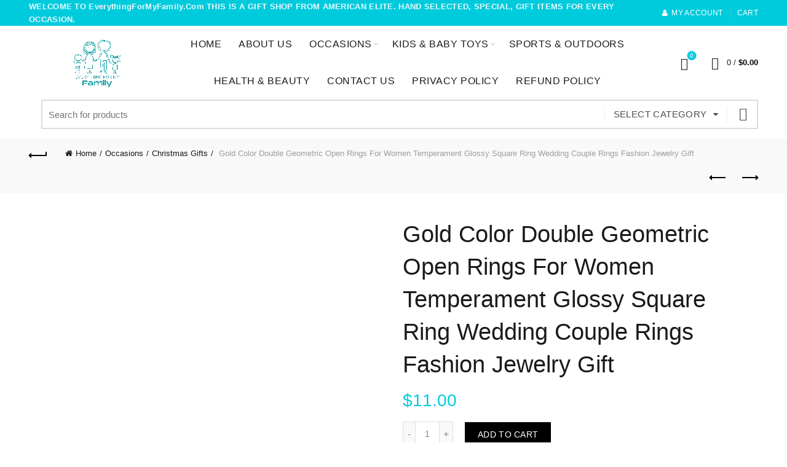

--- FILE ---
content_type: text/html; charset=UTF-8
request_url: https://everythingformyfamily.com/product/gold-color-double-geometric-open-rings-for-women-temperament-glossy-square-ring-wedding-couple-rings-fashion-jewelry-gift/
body_size: 37120
content:
 <!DOCTYPE html>
<!--[if IE 8]>
<html class="ie ie8" lang="en-US">
<![endif]-->
<!--[if !(IE 7) & !(IE 8)]><!-->
<html lang="en-US">
<!--<![endif]-->
<head><script></script>
	<meta charset="UTF-8">
	<meta name="viewport" content="width=device-width, initial-scale=1.0, maximum-scale=1.0, user-scalable=no">
	<link rel="profile" href="http://gmpg.org/xfn/11">
	<link rel="pingback" href="https://everythingformyfamily.com/xmlrpc.php">

	<meta name='robots' content='index, follow, max-image-preview:large, max-snippet:-1, max-video-preview:-1' />

	<!-- This site is optimized with the Yoast SEO plugin v19.10 - https://yoast.com/wordpress/plugins/seo/ -->
	<title>Gold Color Double Geometric Open Rings For Women Temperament Glossy Square Ring Wedding Couple Rings Fashion Jewelry Gift - EverythingForMyFamily</title>
	<link rel="canonical" href="https://everythingformyfamily.com/product/gold-color-double-geometric-open-rings-for-women-temperament-glossy-square-ring-wedding-couple-rings-fashion-jewelry-gift/" />
	<meta property="og:locale" content="en_US" />
	<meta property="og:type" content="article" />
	<meta property="og:title" content="Gold Color Double Geometric Open Rings For Women Temperament Glossy Square Ring Wedding Couple Rings Fashion Jewelry Gift - EverythingForMyFamily" />
	<meta property="og:description" content="Origin:&nbsp;Mainland China CN:&nbsp;Zhejiang Metals Type:&nbsp;Stainless steel Material:&nbsp;Metal Gender:&nbsp;Women Compatibility:&nbsp;All Compatible Item Type:&nbsp;Rings Function:&nbsp;Message Reminder Style:&nbsp;TRENDY Rings Type:&nbsp;Wedding Bands Surface Width:&nbsp;2mm" />
	<meta property="og:url" content="https://everythingformyfamily.com/product/gold-color-double-geometric-open-rings-for-women-temperament-glossy-square-ring-wedding-couple-rings-fashion-jewelry-gift/" />
	<meta property="og:site_name" content="EverythingForMyFamily" />
	<meta property="article:modified_time" content="2025-05-23T12:14:27+00:00" />
	<meta property="og:image" content="https://everythingformyfamily.com/wp-content/uploads/2022/11/Gold-Color-Double-Geometric-Open-Rings-For-Women-Temperament-Glossy-Square-Ring-Wedding-Couple-Rings-Fashion.jpg" />
	<meta property="og:image:width" content="1000" />
	<meta property="og:image:height" content="1000" />
	<meta property="og:image:type" content="image/jpeg" />
	<meta name="twitter:card" content="summary_large_image" />
	<script type="application/ld+json" class="yoast-schema-graph">{"@context":"https://schema.org","@graph":[{"@type":"WebPage","@id":"https://everythingformyfamily.com/product/gold-color-double-geometric-open-rings-for-women-temperament-glossy-square-ring-wedding-couple-rings-fashion-jewelry-gift/","url":"https://everythingformyfamily.com/product/gold-color-double-geometric-open-rings-for-women-temperament-glossy-square-ring-wedding-couple-rings-fashion-jewelry-gift/","name":"Gold Color Double Geometric Open Rings For Women Temperament Glossy Square Ring Wedding Couple Rings Fashion Jewelry Gift - EverythingForMyFamily","isPartOf":{"@id":"https://everythingformyfamily.com/#website"},"primaryImageOfPage":{"@id":"https://everythingformyfamily.com/product/gold-color-double-geometric-open-rings-for-women-temperament-glossy-square-ring-wedding-couple-rings-fashion-jewelry-gift/#primaryimage"},"image":{"@id":"https://everythingformyfamily.com/product/gold-color-double-geometric-open-rings-for-women-temperament-glossy-square-ring-wedding-couple-rings-fashion-jewelry-gift/#primaryimage"},"thumbnailUrl":"https://everythingformyfamily.com/wp-content/uploads/2022/11/Gold-Color-Double-Geometric-Open-Rings-For-Women-Temperament-Glossy-Square-Ring-Wedding-Couple-Rings-Fashion.jpg","datePublished":"2022-11-17T00:26:42+00:00","dateModified":"2025-05-23T12:14:27+00:00","breadcrumb":{"@id":"https://everythingformyfamily.com/product/gold-color-double-geometric-open-rings-for-women-temperament-glossy-square-ring-wedding-couple-rings-fashion-jewelry-gift/#breadcrumb"},"inLanguage":"en-US","potentialAction":[{"@type":"ReadAction","target":["https://everythingformyfamily.com/product/gold-color-double-geometric-open-rings-for-women-temperament-glossy-square-ring-wedding-couple-rings-fashion-jewelry-gift/"]}]},{"@type":"ImageObject","inLanguage":"en-US","@id":"https://everythingformyfamily.com/product/gold-color-double-geometric-open-rings-for-women-temperament-glossy-square-ring-wedding-couple-rings-fashion-jewelry-gift/#primaryimage","url":"https://everythingformyfamily.com/wp-content/uploads/2022/11/Gold-Color-Double-Geometric-Open-Rings-For-Women-Temperament-Glossy-Square-Ring-Wedding-Couple-Rings-Fashion.jpg","contentUrl":"https://everythingformyfamily.com/wp-content/uploads/2022/11/Gold-Color-Double-Geometric-Open-Rings-For-Women-Temperament-Glossy-Square-Ring-Wedding-Couple-Rings-Fashion.jpg","width":1000,"height":1000},{"@type":"BreadcrumbList","@id":"https://everythingformyfamily.com/product/gold-color-double-geometric-open-rings-for-women-temperament-glossy-square-ring-wedding-couple-rings-fashion-jewelry-gift/#breadcrumb","itemListElement":[{"@type":"ListItem","position":1,"name":"Home","item":"https://everythingformyfamily.com/"},{"@type":"ListItem","position":2,"name":"Shop","item":"https://everythingformyfamily.com/shop/"},{"@type":"ListItem","position":3,"name":"Gold Color Double Geometric Open Rings For Women Temperament Glossy Square Ring Wedding Couple Rings Fashion Jewelry Gift"}]},{"@type":"WebSite","@id":"https://everythingformyfamily.com/#website","url":"https://everythingformyfamily.com/","name":"EverythingForMyFamily","description":"EverythingForMyFamily","potentialAction":[{"@type":"SearchAction","target":{"@type":"EntryPoint","urlTemplate":"https://everythingformyfamily.com/?s={search_term_string}"},"query-input":"required name=search_term_string"}],"inLanguage":"en-US"}]}</script>
	<!-- / Yoast SEO plugin. -->


<link rel="alternate" type="application/rss+xml" title="EverythingForMyFamily &raquo; Feed" href="https://everythingformyfamily.com/feed/" />
<link rel="alternate" type="application/rss+xml" title="EverythingForMyFamily &raquo; Comments Feed" href="https://everythingformyfamily.com/comments/feed/" />
<link rel="alternate" type="application/rss+xml" title="EverythingForMyFamily &raquo; Gold Color Double Geometric Open Rings For Women Temperament Glossy Square Ring Wedding Couple Rings Fashion Jewelry Gift Comments Feed" href="https://everythingformyfamily.com/product/gold-color-double-geometric-open-rings-for-women-temperament-glossy-square-ring-wedding-couple-rings-fashion-jewelry-gift/feed/" />
<style id='wp-emoji-styles-inline-css' type='text/css'>

	img.wp-smiley, img.emoji {
		display: inline !important;
		border: none !important;
		box-shadow: none !important;
		height: 1em !important;
		width: 1em !important;
		margin: 0 0.07em !important;
		vertical-align: -0.1em !important;
		background: none !important;
		padding: 0 !important;
	}
</style>
<link rel='stylesheet' id='wp-block-library-css' href='https://everythingformyfamily.com/wp-includes/css/dist/block-library/style.min.css?ver=6.6.1' type='text/css' media='all' />
<link rel='stylesheet' id='wc-blocks-vendors-style-css' href='https://everythingformyfamily.com/wp-content/plugins/woocommerce/packages/woocommerce-blocks/build/wc-blocks-vendors-style.css?ver=8.5.2' type='text/css' media='all' />
<link rel='stylesheet' id='wc-blocks-style-css' href='https://everythingformyfamily.com/wp-content/plugins/woocommerce/packages/woocommerce-blocks/build/wc-blocks-style.css?ver=8.5.2' type='text/css' media='all' />
<style id='classic-theme-styles-inline-css' type='text/css'>
/*! This file is auto-generated */
.wp-block-button__link{color:#fff;background-color:#32373c;border-radius:9999px;box-shadow:none;text-decoration:none;padding:calc(.667em + 2px) calc(1.333em + 2px);font-size:1.125em}.wp-block-file__button{background:#32373c;color:#fff;text-decoration:none}
</style>
<style id='global-styles-inline-css' type='text/css'>
:root{--wp--preset--aspect-ratio--square: 1;--wp--preset--aspect-ratio--4-3: 4/3;--wp--preset--aspect-ratio--3-4: 3/4;--wp--preset--aspect-ratio--3-2: 3/2;--wp--preset--aspect-ratio--2-3: 2/3;--wp--preset--aspect-ratio--16-9: 16/9;--wp--preset--aspect-ratio--9-16: 9/16;--wp--preset--color--black: #000000;--wp--preset--color--cyan-bluish-gray: #abb8c3;--wp--preset--color--white: #ffffff;--wp--preset--color--pale-pink: #f78da7;--wp--preset--color--vivid-red: #cf2e2e;--wp--preset--color--luminous-vivid-orange: #ff6900;--wp--preset--color--luminous-vivid-amber: #fcb900;--wp--preset--color--light-green-cyan: #7bdcb5;--wp--preset--color--vivid-green-cyan: #00d084;--wp--preset--color--pale-cyan-blue: #8ed1fc;--wp--preset--color--vivid-cyan-blue: #0693e3;--wp--preset--color--vivid-purple: #9b51e0;--wp--preset--gradient--vivid-cyan-blue-to-vivid-purple: linear-gradient(135deg,rgba(6,147,227,1) 0%,rgb(155,81,224) 100%);--wp--preset--gradient--light-green-cyan-to-vivid-green-cyan: linear-gradient(135deg,rgb(122,220,180) 0%,rgb(0,208,130) 100%);--wp--preset--gradient--luminous-vivid-amber-to-luminous-vivid-orange: linear-gradient(135deg,rgba(252,185,0,1) 0%,rgba(255,105,0,1) 100%);--wp--preset--gradient--luminous-vivid-orange-to-vivid-red: linear-gradient(135deg,rgba(255,105,0,1) 0%,rgb(207,46,46) 100%);--wp--preset--gradient--very-light-gray-to-cyan-bluish-gray: linear-gradient(135deg,rgb(238,238,238) 0%,rgb(169,184,195) 100%);--wp--preset--gradient--cool-to-warm-spectrum: linear-gradient(135deg,rgb(74,234,220) 0%,rgb(151,120,209) 20%,rgb(207,42,186) 40%,rgb(238,44,130) 60%,rgb(251,105,98) 80%,rgb(254,248,76) 100%);--wp--preset--gradient--blush-light-purple: linear-gradient(135deg,rgb(255,206,236) 0%,rgb(152,150,240) 100%);--wp--preset--gradient--blush-bordeaux: linear-gradient(135deg,rgb(254,205,165) 0%,rgb(254,45,45) 50%,rgb(107,0,62) 100%);--wp--preset--gradient--luminous-dusk: linear-gradient(135deg,rgb(255,203,112) 0%,rgb(199,81,192) 50%,rgb(65,88,208) 100%);--wp--preset--gradient--pale-ocean: linear-gradient(135deg,rgb(255,245,203) 0%,rgb(182,227,212) 50%,rgb(51,167,181) 100%);--wp--preset--gradient--electric-grass: linear-gradient(135deg,rgb(202,248,128) 0%,rgb(113,206,126) 100%);--wp--preset--gradient--midnight: linear-gradient(135deg,rgb(2,3,129) 0%,rgb(40,116,252) 100%);--wp--preset--font-size--small: 13px;--wp--preset--font-size--medium: 20px;--wp--preset--font-size--large: 36px;--wp--preset--font-size--x-large: 42px;--wp--preset--spacing--20: 0.44rem;--wp--preset--spacing--30: 0.67rem;--wp--preset--spacing--40: 1rem;--wp--preset--spacing--50: 1.5rem;--wp--preset--spacing--60: 2.25rem;--wp--preset--spacing--70: 3.38rem;--wp--preset--spacing--80: 5.06rem;--wp--preset--shadow--natural: 6px 6px 9px rgba(0, 0, 0, 0.2);--wp--preset--shadow--deep: 12px 12px 50px rgba(0, 0, 0, 0.4);--wp--preset--shadow--sharp: 6px 6px 0px rgba(0, 0, 0, 0.2);--wp--preset--shadow--outlined: 6px 6px 0px -3px rgba(255, 255, 255, 1), 6px 6px rgba(0, 0, 0, 1);--wp--preset--shadow--crisp: 6px 6px 0px rgba(0, 0, 0, 1);}:where(.is-layout-flex){gap: 0.5em;}:where(.is-layout-grid){gap: 0.5em;}body .is-layout-flex{display: flex;}.is-layout-flex{flex-wrap: wrap;align-items: center;}.is-layout-flex > :is(*, div){margin: 0;}body .is-layout-grid{display: grid;}.is-layout-grid > :is(*, div){margin: 0;}:where(.wp-block-columns.is-layout-flex){gap: 2em;}:where(.wp-block-columns.is-layout-grid){gap: 2em;}:where(.wp-block-post-template.is-layout-flex){gap: 1.25em;}:where(.wp-block-post-template.is-layout-grid){gap: 1.25em;}.has-black-color{color: var(--wp--preset--color--black) !important;}.has-cyan-bluish-gray-color{color: var(--wp--preset--color--cyan-bluish-gray) !important;}.has-white-color{color: var(--wp--preset--color--white) !important;}.has-pale-pink-color{color: var(--wp--preset--color--pale-pink) !important;}.has-vivid-red-color{color: var(--wp--preset--color--vivid-red) !important;}.has-luminous-vivid-orange-color{color: var(--wp--preset--color--luminous-vivid-orange) !important;}.has-luminous-vivid-amber-color{color: var(--wp--preset--color--luminous-vivid-amber) !important;}.has-light-green-cyan-color{color: var(--wp--preset--color--light-green-cyan) !important;}.has-vivid-green-cyan-color{color: var(--wp--preset--color--vivid-green-cyan) !important;}.has-pale-cyan-blue-color{color: var(--wp--preset--color--pale-cyan-blue) !important;}.has-vivid-cyan-blue-color{color: var(--wp--preset--color--vivid-cyan-blue) !important;}.has-vivid-purple-color{color: var(--wp--preset--color--vivid-purple) !important;}.has-black-background-color{background-color: var(--wp--preset--color--black) !important;}.has-cyan-bluish-gray-background-color{background-color: var(--wp--preset--color--cyan-bluish-gray) !important;}.has-white-background-color{background-color: var(--wp--preset--color--white) !important;}.has-pale-pink-background-color{background-color: var(--wp--preset--color--pale-pink) !important;}.has-vivid-red-background-color{background-color: var(--wp--preset--color--vivid-red) !important;}.has-luminous-vivid-orange-background-color{background-color: var(--wp--preset--color--luminous-vivid-orange) !important;}.has-luminous-vivid-amber-background-color{background-color: var(--wp--preset--color--luminous-vivid-amber) !important;}.has-light-green-cyan-background-color{background-color: var(--wp--preset--color--light-green-cyan) !important;}.has-vivid-green-cyan-background-color{background-color: var(--wp--preset--color--vivid-green-cyan) !important;}.has-pale-cyan-blue-background-color{background-color: var(--wp--preset--color--pale-cyan-blue) !important;}.has-vivid-cyan-blue-background-color{background-color: var(--wp--preset--color--vivid-cyan-blue) !important;}.has-vivid-purple-background-color{background-color: var(--wp--preset--color--vivid-purple) !important;}.has-black-border-color{border-color: var(--wp--preset--color--black) !important;}.has-cyan-bluish-gray-border-color{border-color: var(--wp--preset--color--cyan-bluish-gray) !important;}.has-white-border-color{border-color: var(--wp--preset--color--white) !important;}.has-pale-pink-border-color{border-color: var(--wp--preset--color--pale-pink) !important;}.has-vivid-red-border-color{border-color: var(--wp--preset--color--vivid-red) !important;}.has-luminous-vivid-orange-border-color{border-color: var(--wp--preset--color--luminous-vivid-orange) !important;}.has-luminous-vivid-amber-border-color{border-color: var(--wp--preset--color--luminous-vivid-amber) !important;}.has-light-green-cyan-border-color{border-color: var(--wp--preset--color--light-green-cyan) !important;}.has-vivid-green-cyan-border-color{border-color: var(--wp--preset--color--vivid-green-cyan) !important;}.has-pale-cyan-blue-border-color{border-color: var(--wp--preset--color--pale-cyan-blue) !important;}.has-vivid-cyan-blue-border-color{border-color: var(--wp--preset--color--vivid-cyan-blue) !important;}.has-vivid-purple-border-color{border-color: var(--wp--preset--color--vivid-purple) !important;}.has-vivid-cyan-blue-to-vivid-purple-gradient-background{background: var(--wp--preset--gradient--vivid-cyan-blue-to-vivid-purple) !important;}.has-light-green-cyan-to-vivid-green-cyan-gradient-background{background: var(--wp--preset--gradient--light-green-cyan-to-vivid-green-cyan) !important;}.has-luminous-vivid-amber-to-luminous-vivid-orange-gradient-background{background: var(--wp--preset--gradient--luminous-vivid-amber-to-luminous-vivid-orange) !important;}.has-luminous-vivid-orange-to-vivid-red-gradient-background{background: var(--wp--preset--gradient--luminous-vivid-orange-to-vivid-red) !important;}.has-very-light-gray-to-cyan-bluish-gray-gradient-background{background: var(--wp--preset--gradient--very-light-gray-to-cyan-bluish-gray) !important;}.has-cool-to-warm-spectrum-gradient-background{background: var(--wp--preset--gradient--cool-to-warm-spectrum) !important;}.has-blush-light-purple-gradient-background{background: var(--wp--preset--gradient--blush-light-purple) !important;}.has-blush-bordeaux-gradient-background{background: var(--wp--preset--gradient--blush-bordeaux) !important;}.has-luminous-dusk-gradient-background{background: var(--wp--preset--gradient--luminous-dusk) !important;}.has-pale-ocean-gradient-background{background: var(--wp--preset--gradient--pale-ocean) !important;}.has-electric-grass-gradient-background{background: var(--wp--preset--gradient--electric-grass) !important;}.has-midnight-gradient-background{background: var(--wp--preset--gradient--midnight) !important;}.has-small-font-size{font-size: var(--wp--preset--font-size--small) !important;}.has-medium-font-size{font-size: var(--wp--preset--font-size--medium) !important;}.has-large-font-size{font-size: var(--wp--preset--font-size--large) !important;}.has-x-large-font-size{font-size: var(--wp--preset--font-size--x-large) !important;}
:where(.wp-block-post-template.is-layout-flex){gap: 1.25em;}:where(.wp-block-post-template.is-layout-grid){gap: 1.25em;}
:where(.wp-block-columns.is-layout-flex){gap: 2em;}:where(.wp-block-columns.is-layout-grid){gap: 2em;}
:root :where(.wp-block-pullquote){font-size: 1.5em;line-height: 1.6;}
</style>
<style id='woocommerce-inline-inline-css' type='text/css'>
.woocommerce form .form-row .required { visibility: visible; }
</style>
<link rel='stylesheet' id='font-awesome-css-css' href='https://everythingformyfamily.com/wp-content/themes/gifts/css/font-awesome.min.css?ver=5.1.0' type='text/css' media='all' />
<link rel='stylesheet' id='bootstrap-css' href='https://everythingformyfamily.com/wp-content/themes/gifts/css/bootstrap.min.css?ver=5.1.0' type='text/css' media='all' />
<link rel='stylesheet' id='basel-style-css' href='https://everythingformyfamily.com/wp-content/themes/gifts/style.min.css?ver=5.1.0' type='text/css' media='all' />
<link rel='stylesheet' id='js_composer_front-css' href='https://everythingformyfamily.com/wp-content/plugins/js_composer/assets/css/js_composer.min.css?ver=6.10.0' type='text/css' media='all' />
<link rel='stylesheet' id='basel-dynamic-style-css' href='https://everythingformyfamily.com/wp-content/uploads/2022/11/basel-dynamic-1668802575.css?ver=5.1.0' type='text/css' media='all' />
<script type="text/template" id="tmpl-variation-template">
	<div class="woocommerce-variation-description">{{{ data.variation.variation_description }}}</div>
	<div class="woocommerce-variation-price">{{{ data.variation.price_html }}}</div>
	<div class="woocommerce-variation-availability">{{{ data.variation.availability_html }}}</div>
</script>
<script type="text/template" id="tmpl-unavailable-variation-template">
	<p>Sorry, this product is unavailable. Please choose a different combination.</p>
</script>
<script type="text/javascript" src="https://everythingformyfamily.com/wp-includes/js/jquery/jquery.min.js?ver=3.7.1" id="jquery-core-js"></script>
<script type="text/javascript" src="https://everythingformyfamily.com/wp-includes/js/jquery/jquery-migrate.min.js?ver=3.4.1" id="jquery-migrate-js"></script>
<script type="text/javascript" src="https://everythingformyfamily.com/wp-content/plugins/woocommerce/assets/js/jquery-blockui/jquery.blockUI.min.js?ver=2.7.0-wc.7.0.1" id="jquery-blockui-js"></script>
<script type="text/javascript" id="wc-add-to-cart-js-extra">
/* <![CDATA[ */
var wc_add_to_cart_params = {"ajax_url":"\/wp-admin\/admin-ajax.php","wc_ajax_url":"\/?wc-ajax=%%endpoint%%","i18n_view_cart":"View cart","cart_url":"https:\/\/everythingformyfamily.com\/cart\/","is_cart":"","cart_redirect_after_add":"no"};
/* ]]> */
</script>
<script type="text/javascript" src="https://everythingformyfamily.com/wp-content/plugins/woocommerce/assets/js/frontend/add-to-cart.min.js?ver=7.0.1" id="wc-add-to-cart-js"></script>
<script type="text/javascript" src="https://everythingformyfamily.com/wp-content/plugins/js_composer/assets/js/vendors/woocommerce-add-to-cart.js?ver=6.10.0" id="vc_woocommerce-add-to-cart-js-js"></script>
<!--[if lt IE 9]>
<script type="text/javascript" src="https://everythingformyfamily.com/wp-content/themes/gifts/js/html5.min.js?ver=5.1.0" id="basel_html5shiv-js"></script>
<![endif]-->
<link rel="https://api.w.org/" href="https://everythingformyfamily.com/wp-json/" /><link rel="alternate" title="JSON" type="application/json" href="https://everythingformyfamily.com/wp-json/wp/v2/product/21160" /><link rel="EditURI" type="application/rsd+xml" title="RSD" href="https://everythingformyfamily.com/xmlrpc.php?rsd" />
<meta name="generator" content="WordPress 6.6.1" />
<meta name="generator" content="WooCommerce 7.0.1" />
<link rel='shortlink' href='https://everythingformyfamily.com/?p=21160' />
<link rel="alternate" title="oEmbed (JSON)" type="application/json+oembed" href="https://everythingformyfamily.com/wp-json/oembed/1.0/embed?url=https%3A%2F%2Feverythingformyfamily.com%2Fproduct%2Fgold-color-double-geometric-open-rings-for-women-temperament-glossy-square-ring-wedding-couple-rings-fashion-jewelry-gift%2F" />
<link rel="alternate" title="oEmbed (XML)" type="text/xml+oembed" href="https://everythingformyfamily.com/wp-json/oembed/1.0/embed?url=https%3A%2F%2Feverythingformyfamily.com%2Fproduct%2Fgold-color-double-geometric-open-rings-for-women-temperament-glossy-square-ring-wedding-couple-rings-fashion-jewelry-gift%2F&#038;format=xml" />
<!-- start Simple Custom CSS and JS -->
<style type="text/css">
.hiddenprivateclass {
	display: none !important;
}
.page-title.page-title-default.title-size-small.title-design-centered.color-scheme-light.without-title.title-shop {
    display: none !important;
}
.main-footer p {
    color: #fff !important;
}
.main-footer .menu a {
    color: #fff !important;
}

.min-footer p {
    color: #fff !important;
}
.min-footer p a {
    color: #fff !important;
}

.menu-item-1518 {
    pointer-events: none !important;
}
.menu-item-1518 a {
    font-weight: bold !important;
    font-size: 16px !important;
}
.page-id-328 .widget_nav_mega_menu .widget-title.color-scheme-light {
    background: #ffa500 !important;
}
.page-id-813 .wpcf7-response-output {
    border: none !important;
}
#lightbox .lb-details {
    display: none !important;
}

.site-logo img {
    max-height: 100px !important;
}
.basel-logo-wrap {
    text-align: center !important;
}

.font-size-title h4 {
    font-size: 28px;
    text-transform: uppercase;
}</style>
<!-- end Simple Custom CSS and JS -->

		<!-- GA Google Analytics @ https://m0n.co/ga -->
		<script async src="https://www.googletagmanager.com/gtag/js?id=UA-249891446-1"></script>
		<script>
			window.dataLayer = window.dataLayer || [];
			function gtag(){dataLayer.push(arguments);}
			gtag('js', new Date());
			gtag('config', 'UA-249891446-1');
		</script>

	<meta name="theme-color" content="">        <style> 
            	
			/* Shop popup */
			
			.basel-promo-popup {
			   max-width: 730px;
			}
	
            .site-logo {
                width: 20%;
            }    

            .site-logo img {
                max-width: 250px;
                max-height: 60px;
            }    

                            .right-column {
                    width: 190px;
                }  
            
                            .basel-woocommerce-layered-nav .basel-scroll {
                    max-height: 280px;
                }
            
			/* header Banner */
			.header-banner {
				height: 40px;
			}
	
			.header-banner-display .website-wrapper {
				margin-top:40px;
			}	

            /* Topbar height configs */

			.topbar-menu ul > li {
				line-height: 42px;
			}
			
			.topbar-wrapp,
			.topbar-content:before {
				height: 42px;
			}
			
			.sticky-header-prepared.basel-top-bar-on .header-shop, 
			.sticky-header-prepared.basel-top-bar-on .header-split,
			.enable-sticky-header.basel-header-overlap.basel-top-bar-on .main-header {
				top: 42px;
			}

            /* Header height configs */

            /* Limit logo image height for according to header height */
            .site-logo img {
                max-height: 60px;
            } 

            /* And for sticky header logo also */
            .act-scroll .site-logo img,
            .header-clone .site-logo img {
                max-height: 60px;
            }   

            /* Set sticky headers height for cloned headers based on menu links line height */
            .header-clone .main-nav .menu > li > a {
                height: 60px;
                line-height: 60px;
            } 

            /* Height for switch logos */

            .sticky-header-real:not(.global-header-menu-top) .switch-logo-enable .basel-logo {
                height: 60px;
            }

            .sticky-header-real:not(.global-header-menu-top) .act-scroll .switch-logo-enable .basel-logo {
                height: 60px;
            }

            .sticky-header-real:not(.global-header-menu-top) .act-scroll .switch-logo-enable {
                transform: translateY(-60px);
                -webkit-transform: translateY(-60px);
            }

                            /* Header height for these layouts based on it's menu links line height */
                .main-nav .menu > li > a {
                    height: 60px;
                    line-height: 60px;
                }  
                /* The same for sticky header */
                .act-scroll .main-nav .menu > li > a {
                    height: 60px;
                    line-height: 60px;
                }  
            
            
            
            
            /* Page headings settings for heading overlap. Calculate on the header height base */

            .basel-header-overlap .title-size-default,
            .basel-header-overlap .title-size-small,
            .basel-header-overlap .title-shop.without-title.title-size-default,
            .basel-header-overlap .title-shop.without-title.title-size-small {
                padding-top: 100px;
            }


            .basel-header-overlap .title-shop.without-title.title-size-large,
            .basel-header-overlap .title-size-large {
                padding-top: 180px;
            }

            @media (max-width: 991px) {

				/* header Banner */
				.header-banner {
					height: 40px;
				}
	
				.header-banner-display .website-wrapper {
					margin-top:40px;
				}

	            /* Topbar height configs */
				.topbar-menu ul > li {
					line-height: 38px;
				}
				
				.topbar-wrapp,
				.topbar-content:before {
					height: 38px;
				}
				
				.sticky-header-prepared.basel-top-bar-on .header-shop, 
				.sticky-header-prepared.basel-top-bar-on .header-split,
				.enable-sticky-header.basel-header-overlap.basel-top-bar-on .main-header {
					top: 38px;
				}

                /* Set header height for mobile devices */
                .main-header .wrapp-header {
                    min-height: 60px;
                } 

                /* Limit logo image height for mobile according to mobile header height */
                .site-logo img {
                    max-height: 60px;
                }   

                /* Limit logo on sticky header. Both header real and header cloned */
                .act-scroll .site-logo img,
                .header-clone .site-logo img {
                    max-height: 60px;
                }

                /* Height for switch logos */

                .main-header .switch-logo-enable .basel-logo {
                    height: 60px;
                }

                .sticky-header-real:not(.global-header-menu-top) .act-scroll .switch-logo-enable .basel-logo {
                    height: 60px;
                }

                .sticky-header-real:not(.global-header-menu-top) .act-scroll .switch-logo-enable {
                    transform: translateY(-60px);
                    -webkit-transform: translateY(-60px);
                }

                /* Page headings settings for heading overlap. Calculate on the MOBILE header height base */
                .basel-header-overlap .title-size-default,
                .basel-header-overlap .title-size-small,
                .basel-header-overlap .title-shop.without-title.title-size-default,
                .basel-header-overlap .title-shop.without-title.title-size-small {
                    padding-top: 80px;
                }

                .basel-header-overlap .title-shop.without-title.title-size-large,
                .basel-header-overlap .title-size-large {
                    padding-top: 120px;
                }
 
            }
     
                    </style>
        
        
			<noscript><style>.woocommerce-product-gallery{ opacity: 1 !important; }</style></noscript>
	<meta name="generator" content="Powered by WPBakery Page Builder - drag and drop page builder for WordPress."/>
<meta name="generator" content="Powered by Slider Revolution 6.6.5 - responsive, Mobile-Friendly Slider Plugin for WordPress with comfortable drag and drop interface." />
<link rel="icon" href="https://everythingformyfamily.com/wp-content/uploads/2022/11/cropped-White-Minimalist-Letter-A-Logo-2-32x32.png" sizes="32x32" />
<link rel="icon" href="https://everythingformyfamily.com/wp-content/uploads/2022/11/cropped-White-Minimalist-Letter-A-Logo-2-192x192.png" sizes="192x192" />
<link rel="apple-touch-icon" href="https://everythingformyfamily.com/wp-content/uploads/2022/11/cropped-White-Minimalist-Letter-A-Logo-2-180x180.png" />
<meta name="msapplication-TileImage" content="https://everythingformyfamily.com/wp-content/uploads/2022/11/cropped-White-Minimalist-Letter-A-Logo-2-270x270.png" />
<script>function setREVStartSize(e){
			//window.requestAnimationFrame(function() {
				window.RSIW = window.RSIW===undefined ? window.innerWidth : window.RSIW;
				window.RSIH = window.RSIH===undefined ? window.innerHeight : window.RSIH;
				try {
					var pw = document.getElementById(e.c).parentNode.offsetWidth,
						newh;
					pw = pw===0 || isNaN(pw) || (e.l=="fullwidth" || e.layout=="fullwidth") ? window.RSIW : pw;
					e.tabw = e.tabw===undefined ? 0 : parseInt(e.tabw);
					e.thumbw = e.thumbw===undefined ? 0 : parseInt(e.thumbw);
					e.tabh = e.tabh===undefined ? 0 : parseInt(e.tabh);
					e.thumbh = e.thumbh===undefined ? 0 : parseInt(e.thumbh);
					e.tabhide = e.tabhide===undefined ? 0 : parseInt(e.tabhide);
					e.thumbhide = e.thumbhide===undefined ? 0 : parseInt(e.thumbhide);
					e.mh = e.mh===undefined || e.mh=="" || e.mh==="auto" ? 0 : parseInt(e.mh,0);
					if(e.layout==="fullscreen" || e.l==="fullscreen")
						newh = Math.max(e.mh,window.RSIH);
					else{
						e.gw = Array.isArray(e.gw) ? e.gw : [e.gw];
						for (var i in e.rl) if (e.gw[i]===undefined || e.gw[i]===0) e.gw[i] = e.gw[i-1];
						e.gh = e.el===undefined || e.el==="" || (Array.isArray(e.el) && e.el.length==0)? e.gh : e.el;
						e.gh = Array.isArray(e.gh) ? e.gh : [e.gh];
						for (var i in e.rl) if (e.gh[i]===undefined || e.gh[i]===0) e.gh[i] = e.gh[i-1];
											
						var nl = new Array(e.rl.length),
							ix = 0,
							sl;
						e.tabw = e.tabhide>=pw ? 0 : e.tabw;
						e.thumbw = e.thumbhide>=pw ? 0 : e.thumbw;
						e.tabh = e.tabhide>=pw ? 0 : e.tabh;
						e.thumbh = e.thumbhide>=pw ? 0 : e.thumbh;
						for (var i in e.rl) nl[i] = e.rl[i]<window.RSIW ? 0 : e.rl[i];
						sl = nl[0];
						for (var i in nl) if (sl>nl[i] && nl[i]>0) { sl = nl[i]; ix=i;}
						var m = pw>(e.gw[ix]+e.tabw+e.thumbw) ? 1 : (pw-(e.tabw+e.thumbw)) / (e.gw[ix]);
						newh =  (e.gh[ix] * m) + (e.tabh + e.thumbh);
					}
					var el = document.getElementById(e.c);
					if (el!==null && el) el.style.height = newh+"px";
					el = document.getElementById(e.c+"_wrapper");
					if (el!==null && el) {
						el.style.height = newh+"px";
						el.style.display = "block";
					}
				} catch(e){
					console.log("Failure at Presize of Slider:" + e)
				}
			//});
		  };</script>
<noscript><style> .wpb_animate_when_almost_visible { opacity: 1; }</style></noscript></head>

<body class="product-template-default single single-product postid-21160 theme-gifts woocommerce woocommerce-page woocommerce-no-js wrapper-full-width global-cart-design-1 global-search-full-screen global-header-categories mobile-nav-from-left basel-product-design-default basel-light catalog-mode-off categories-accordion-on global-wishlist-enable basel-top-bar-on basel-ajax-shop-on basel-ajax-search-on enable-sticky-header header-full-width sticky-header-clone offcanvas-sidebar-mobile offcanvas-sidebar-tablet wpb-js-composer js-comp-ver-6.10.0 vc_responsive">
				<div class="login-form-side">
				<div class="widget-heading">
					<h3 class="widget-title">Sign in</h3>
					<a href="#" class="widget-close">close</a>
				</div>
				
				<div class="login-form">
							<form method="post" class="login woocommerce-form woocommerce-form-login " action="https://everythingformyfamily.com/my-account/" >

			
			
			<p class="woocommerce-FormRow woocommerce-FormRow--wide form-row form-row-wide form-row-username">
				<label for="username">Username or email&nbsp;<span class="required">*</span></label>
				<input type="text" class="woocommerce-Input woocommerce-Input--text input-text" name="username" id="username" autocomplete="username" value="" />
			</p>
			<p class="woocommerce-FormRow woocommerce-FormRow--wide form-row form-row-wide form-row-password">
				<label for="password">Password&nbsp;<span class="required">*</span></label>
				<input class="woocommerce-Input woocommerce-Input--text input-text" type="password" name="password" id="password" autocomplete="current-password" />
			</p>

			
			<p class="form-row">
				<input type="hidden" id="woocommerce-login-nonce" name="woocommerce-login-nonce" value="43da67eca2" /><input type="hidden" name="_wp_http_referer" value="/product/gold-color-double-geometric-open-rings-for-women-temperament-glossy-square-ring-wedding-couple-rings-fashion-jewelry-gift/" />								<button type="submit" class="woocommerce-button button woocommerce-form-login__submit" name="login" value="Log in">Log in</button>
			</p>

			<div class="login-form-footer">
				<a href="https://everythingformyfamily.com/my-account/lost-password/" class="woocommerce-LostPassword lost_password">Lost your password?</a>
				<label class="woocommerce-form__label woocommerce-form__label-for-checkbox woocommerce-form-login__rememberme">
					<input class="woocommerce-form__input woocommerce-form__input-checkbox" name="rememberme" type="checkbox" value="forever" /> <span>Remember me</span>
				</label>
			</div>
			
			
			
		</form>

						</div>
				
				<div class="register-question">
					<span class="create-account-text">No account yet?</span>
					<a class="btn btn-style-link" href="https://everythingformyfamily.com/my-account/?action=register">Create an Account</a>
				</div>
			</div>
						<div class="mobile-nav">
							<form role="search" method="get" id="searchform" class="searchform  basel-ajax-search" action="https://everythingformyfamily.com/"  data-thumbnail="1" data-price="1" data-count="5" data-post_type="product" data-symbols_count="3" data-sku="0">
				<div>
					<label class="screen-reader-text">Search for:</label>
					<input type="text" class="search-field" placeholder="Search for products" value="" name="s" id="s" />
					<input type="hidden" name="post_type" id="post_type" value="product">
										<button type="submit" id="searchsubmit" value="Search">Search</button>
					
				</div>
			</form>
			<div class="search-results-wrapper"><div class="basel-scroll"><div class="basel-search-results basel-scroll-content"></div></div></div>
		<div class="menu-new-main-menu-container"><ul id="menu-new-main-menu" class="site-mobile-menu"><li id="menu-item-1645" class="menu-item menu-item-type-post_type menu-item-object-page menu-item-home menu-item-1645 menu-item-design-default item-event-hover"><a href="https://everythingformyfamily.com/">Home</a></li>
<li id="menu-item-1664" class="menu-item menu-item-type-post_type menu-item-object-page menu-item-1664 menu-item-design-default item-event-hover"><a href="https://everythingformyfamily.com/about-us/">About Us</a></li>
<li id="menu-item-1516" class="menu-item menu-item-type-custom menu-item-object-custom menu-item-has-children menu-item-1516 menu-item-design-default item-event-hover"><a href="#">Occasions</a>
<div class="sub-menu-dropdown color-scheme-dark">

<div class="container">

<ul class="sub-menu color-scheme-dark">
	<li id="menu-item-19705" class="menu-item menu-item-type-taxonomy menu-item-object-product_cat current-product-ancestor current-menu-parent current-product-parent menu-item-has-children menu-item-19705 menu-item-design-default item-event-hover"><a href="https://everythingformyfamily.com/product-category/occasions/christmas-gifts/">Christmas Gifts</a>
	<ul class="sub-sub-menu color-scheme-dark">
		<li id="menu-item-19513" class="menu-item menu-item-type-taxonomy menu-item-object-product_cat menu-item-19513 menu-item-design-default item-event-hover"><a href="https://everythingformyfamily.com/product-category/christmas/gifts-for-baby/">Gifts for Baby</a></li>
		<li id="menu-item-19514" class="menu-item menu-item-type-taxonomy menu-item-object-product_cat menu-item-has-children menu-item-19514 menu-item-design-default item-event-hover"><a href="https://everythingformyfamily.com/product-category/christmas/gifts-for-her/">Gifts for Her</a>
		<ul class="sub-sub-menu color-scheme-dark">
			<li id="menu-item-19571" class="menu-item menu-item-type-taxonomy menu-item-object-product_cat menu-item-has-children menu-item-19571 menu-item-design-default item-event-hover"><a href="https://everythingformyfamily.com/product-category/gifts-for-women/womens-fashion/ornaments-jewellery/">Ornament&#8217;s &amp; Jewellery</a>
			<ul class="sub-sub-menu color-scheme-dark">
				<li id="menu-item-19553" class="menu-item menu-item-type-taxonomy menu-item-object-product_cat menu-item-19553 menu-item-design-default item-event-hover"><a href="https://everythingformyfamily.com/product-category/gifts-for-women/womens-fashion/ornaments-jewellery/ear-rings/">Ear Ring&#8217;s</a></li>
				<li id="menu-item-19570" class="menu-item menu-item-type-taxonomy menu-item-object-product_cat menu-item-19570 menu-item-design-default item-event-hover"><a href="https://everythingformyfamily.com/product-category/gifts-for-women/womens-fashion/ornaments-jewellery/rings/">Ring&#8217;s</a></li>
				<li id="menu-item-19569" class="menu-item menu-item-type-taxonomy menu-item-object-product_cat menu-item-19569 menu-item-design-default item-event-hover"><a href="https://everythingformyfamily.com/product-category/gifts-for-women/womens-fashion/ornaments-jewellery/necklace-and-pendents/">Necklace And Pendents</a></li>
			</ul>
</li>
		</ul>
</li>
		<li id="menu-item-19515" class="menu-item menu-item-type-taxonomy menu-item-object-product_cat menu-item-has-children menu-item-19515 menu-item-design-default item-event-hover"><a href="https://everythingformyfamily.com/product-category/christmas/gifts-for-him/">Gifts for Him</a>
		<ul class="sub-sub-menu color-scheme-dark">
			<li id="menu-item-19601" class="menu-item menu-item-type-taxonomy menu-item-object-product_cat menu-item-19601 menu-item-design-default item-event-hover"><a href="https://everythingformyfamily.com/product-category/gifts-for-men/mens-fashion/">Men&#8217;s Fashion</a></li>
		</ul>
</li>
		<li id="menu-item-19516" class="menu-item menu-item-type-taxonomy menu-item-object-product_cat menu-item-19516 menu-item-design-default item-event-hover"><a href="https://everythingformyfamily.com/product-category/christmas/gifts-for-kids/">Gifts for Kids</a></li>
		<li id="menu-item-19517" class="menu-item menu-item-type-taxonomy menu-item-object-product_cat menu-item-19517 menu-item-design-default item-event-hover"><a href="https://everythingformyfamily.com/product-category/christmas/gifts-for-teens/">Gifts for Teens</a></li>
	</ul>
</li>
	<li id="menu-item-1526" class="menu-item menu-item-type-custom menu-item-object-custom menu-item-has-children menu-item-1526 menu-item-design-default item-event-hover"><a href="#">Budget Gifts</a>
	<ul class="sub-sub-menu color-scheme-dark">
		<li id="menu-item-1524" class="menu-item menu-item-type-custom menu-item-object-custom menu-item-1524 menu-item-design-default item-event-hover"><a href="/shop/?min_price=10&#038;max_price=25">$10-$25</a></li>
		<li id="menu-item-1525" class="menu-item menu-item-type-custom menu-item-object-custom menu-item-1525 menu-item-design-default item-event-hover"><a href="/shop/?min_price=0&#038;max_price=10">$10.00 &#038; Under</a></li>
	</ul>
</li>
	<li id="menu-item-20026" class="menu-item menu-item-type-taxonomy menu-item-object-product_cat menu-item-20026 menu-item-design-default item-event-hover"><a href="https://everythingformyfamily.com/product-category/new-year/">New Year</a></li>
	<li id="menu-item-20008" class="menu-item menu-item-type-taxonomy menu-item-object-product_cat menu-item-20008 menu-item-design-default item-event-hover"><a href="https://everythingformyfamily.com/product-category/graduation/">Graduation</a></li>
	<li id="menu-item-20007" class="menu-item menu-item-type-taxonomy menu-item-object-product_cat menu-item-20007 menu-item-design-default item-event-hover"><a href="https://everythingformyfamily.com/product-category/anniversary/">Anniversary</a></li>
	<li id="menu-item-20012" class="menu-item menu-item-type-taxonomy menu-item-object-product_cat menu-item-20012 menu-item-design-default item-event-hover"><a href="https://everythingformyfamily.com/product-category/valentines-day/">Valentine’s Day</a></li>
	<li id="menu-item-20013" class="menu-item menu-item-type-taxonomy menu-item-object-product_cat menu-item-20013 menu-item-design-default item-event-hover"><a href="https://everythingformyfamily.com/product-category/home-garden-tools/gifts/wedding-gifts/">Wedding</a></li>
</ul>
</div>
</div>
</li>
<li id="menu-item-20040" class="menu-item menu-item-type-taxonomy menu-item-object-product_cat menu-item-has-children menu-item-20040 menu-item-design-default item-event-hover"><a href="https://everythingformyfamily.com/product-category/kids/">Kids &#038; Baby Toys</a>
<div class="sub-menu-dropdown color-scheme-dark">

<div class="container">

<ul class="sub-menu color-scheme-dark">
	<li id="menu-item-20042" class="menu-item menu-item-type-taxonomy menu-item-object-product_cat menu-item-20042 menu-item-design-default item-event-hover"><a href="https://everythingformyfamily.com/product-category/toys-kids-baby/toys-games/">Toys &amp; Games</a></li>
</ul>
</div>
</div>
</li>
<li id="menu-item-20041" class="menu-item menu-item-type-taxonomy menu-item-object-product_cat menu-item-20041 menu-item-design-default item-event-hover"><a href="https://everythingformyfamily.com/product-category/sports-outdoors/">Sports &amp; Outdoors</a></li>
<li id="menu-item-19552" class="menu-item menu-item-type-taxonomy menu-item-object-product_cat menu-item-19552 menu-item-design-default item-event-hover"><a href="https://everythingformyfamily.com/product-category/health-beauty/">Health &amp; Beauty</a></li>
<li id="menu-item-1592" class="menu-item menu-item-type-post_type menu-item-object-page menu-item-1592 menu-item-design-default item-event-hover"><a href="https://everythingformyfamily.com/contact-us/">Contact Us</a></li>
<li id="menu-item-1594" class="menu-item menu-item-type-post_type menu-item-object-page menu-item-privacy-policy menu-item-1594 menu-item-design-default item-event-hover"><a href="https://everythingformyfamily.com/privacy-policy/">Privacy Policy</a></li>
<li id="menu-item-1591" class="menu-item menu-item-type-post_type menu-item-object-page menu-item-1591 menu-item-design-default item-event-hover"><a href="https://everythingformyfamily.com/refund-policy/">Refund Policy</a></li>
</ul></div>			<div class="header-links my-account-with-text">
				<ul>
												<li class="wishlist"><a href="https://everythingformyfamily.com/wishlist/">Wishlist</a></li>
											<li class="login-side-opener"><a href="https://everythingformyfamily.com/my-account/">Login / Register</a></li>
									</ul>		
			</div>
					</div><!--END MOBILE-NAV-->
						<div class="cart-widget-side">
					<div class="widget-heading">
						<h3 class="widget-title">Shopping cart</h3>
						<a href="#" class="widget-close">close</a>
					</div>
					<div class="widget woocommerce widget_shopping_cart"><div class="widget_shopping_cart_content"></div></div>				</div>
			<div class="website-wrapper">
			<div class="topbar-wrapp color-scheme-light">
			<div class="container">
				<div class="topbar-content">
					<div class="top-bar-left">
						
													<p style="font-weight:bold">WELCOME TO EverythingForMyFamily.Com THIS IS A GIFT SHOP FROM AMERICAN ELITE. HAND SELECTED, SPECIAL, GIFT ITEMS FOR EVERY OCCASION.	
</p>												
						
					</div>
					<div class="top-bar-right">
						<div class="topbar-menu">
							<div class="menu-top-bar-container"><ul id="menu-top-bar" class="menu"><li id="menu-item-294" class="menu-item menu-item-type-post_type menu-item-object-page menu-item-294 menu-item-design-default item-event-hover"><a href="https://everythingformyfamily.com/my-account/"><i class="fa fa-user"></i>My account</a></li>
<li id="menu-item-295" class="menu-item menu-item-type-post_type menu-item-object-page menu-item-295 menu-item-design-default item-event-hover"><a href="https://everythingformyfamily.com/cart/">Cart</a></li>
</ul></div>						</div>
					</div>
				</div>
			</div>
		</div> <!--END TOP HEADER-->
	
	
	<!-- HEADER -->
	<header class="main-header header-has-no-bg header-categories icons-design-line color-scheme-dark">

		<div class="container">
<div class="wrapp-header">
			<div class="site-logo">
				<div class="basel-logo-wrap">
					<a href="https://everythingformyfamily.com/" class="basel-logo basel-main-logo" rel="home">
						<img src="https://everythingformyfamily.com/wp-content/uploads/2022/11/White-Minimalist-Letter-A-Logo-1.png" alt="EverythingForMyFamily" />					</a>
									</div>
			</div>
					<div class="main-nav site-navigation basel-navigation menu-center" role="navigation">
				<div class="menu-new-main-menu-container"><ul id="menu-new-main-menu-1" class="menu"><li class="menu-item menu-item-type-post_type menu-item-object-page menu-item-home menu-item-1645 menu-item-design-default item-event-hover"><a href="https://everythingformyfamily.com/">Home</a></li>
<li class="menu-item menu-item-type-post_type menu-item-object-page menu-item-1664 menu-item-design-default item-event-hover"><a href="https://everythingformyfamily.com/about-us/">About Us</a></li>
<li class="menu-item menu-item-type-custom menu-item-object-custom menu-item-has-children menu-item-1516 menu-item-design-default item-event-hover"><a href="#">Occasions</a>
<div class="sub-menu-dropdown color-scheme-dark">

<div class="container">

<ul class="sub-menu color-scheme-dark">
	<li class="menu-item menu-item-type-taxonomy menu-item-object-product_cat current-product-ancestor current-menu-parent current-product-parent menu-item-has-children menu-item-19705 menu-item-design-default item-event-hover"><a href="https://everythingformyfamily.com/product-category/occasions/christmas-gifts/">Christmas Gifts</a>
	<ul class="sub-sub-menu color-scheme-dark">
		<li class="menu-item menu-item-type-taxonomy menu-item-object-product_cat menu-item-19513 menu-item-design-default item-event-hover"><a href="https://everythingformyfamily.com/product-category/christmas/gifts-for-baby/">Gifts for Baby</a></li>
		<li class="menu-item menu-item-type-taxonomy menu-item-object-product_cat menu-item-has-children menu-item-19514 menu-item-design-default item-event-hover"><a href="https://everythingformyfamily.com/product-category/christmas/gifts-for-her/">Gifts for Her</a>
		<ul class="sub-sub-menu color-scheme-dark">
			<li class="menu-item menu-item-type-taxonomy menu-item-object-product_cat menu-item-has-children menu-item-19571 menu-item-design-default item-event-hover"><a href="https://everythingformyfamily.com/product-category/gifts-for-women/womens-fashion/ornaments-jewellery/">Ornament&#8217;s &amp; Jewellery</a>
			<ul class="sub-sub-menu color-scheme-dark">
				<li class="menu-item menu-item-type-taxonomy menu-item-object-product_cat menu-item-19553 menu-item-design-default item-event-hover"><a href="https://everythingformyfamily.com/product-category/gifts-for-women/womens-fashion/ornaments-jewellery/ear-rings/">Ear Ring&#8217;s</a></li>
				<li class="menu-item menu-item-type-taxonomy menu-item-object-product_cat menu-item-19570 menu-item-design-default item-event-hover"><a href="https://everythingformyfamily.com/product-category/gifts-for-women/womens-fashion/ornaments-jewellery/rings/">Ring&#8217;s</a></li>
				<li class="menu-item menu-item-type-taxonomy menu-item-object-product_cat menu-item-19569 menu-item-design-default item-event-hover"><a href="https://everythingformyfamily.com/product-category/gifts-for-women/womens-fashion/ornaments-jewellery/necklace-and-pendents/">Necklace And Pendents</a></li>
			</ul>
</li>
		</ul>
</li>
		<li class="menu-item menu-item-type-taxonomy menu-item-object-product_cat menu-item-has-children menu-item-19515 menu-item-design-default item-event-hover"><a href="https://everythingformyfamily.com/product-category/christmas/gifts-for-him/">Gifts for Him</a>
		<ul class="sub-sub-menu color-scheme-dark">
			<li class="menu-item menu-item-type-taxonomy menu-item-object-product_cat menu-item-19601 menu-item-design-default item-event-hover"><a href="https://everythingformyfamily.com/product-category/gifts-for-men/mens-fashion/">Men&#8217;s Fashion</a></li>
		</ul>
</li>
		<li class="menu-item menu-item-type-taxonomy menu-item-object-product_cat menu-item-19516 menu-item-design-default item-event-hover"><a href="https://everythingformyfamily.com/product-category/christmas/gifts-for-kids/">Gifts for Kids</a></li>
		<li class="menu-item menu-item-type-taxonomy menu-item-object-product_cat menu-item-19517 menu-item-design-default item-event-hover"><a href="https://everythingformyfamily.com/product-category/christmas/gifts-for-teens/">Gifts for Teens</a></li>
	</ul>
</li>
	<li class="menu-item menu-item-type-custom menu-item-object-custom menu-item-has-children menu-item-1526 menu-item-design-default item-event-hover"><a href="#">Budget Gifts</a>
	<ul class="sub-sub-menu color-scheme-dark">
		<li class="menu-item menu-item-type-custom menu-item-object-custom menu-item-1524 menu-item-design-default item-event-hover"><a href="/shop/?min_price=10&#038;max_price=25">$10-$25</a></li>
		<li class="menu-item menu-item-type-custom menu-item-object-custom menu-item-1525 menu-item-design-default item-event-hover"><a href="/shop/?min_price=0&#038;max_price=10">$10.00 &#038; Under</a></li>
	</ul>
</li>
	<li class="menu-item menu-item-type-taxonomy menu-item-object-product_cat menu-item-20026 menu-item-design-default item-event-hover"><a href="https://everythingformyfamily.com/product-category/new-year/">New Year</a></li>
	<li class="menu-item menu-item-type-taxonomy menu-item-object-product_cat menu-item-20008 menu-item-design-default item-event-hover"><a href="https://everythingformyfamily.com/product-category/graduation/">Graduation</a></li>
	<li class="menu-item menu-item-type-taxonomy menu-item-object-product_cat menu-item-20007 menu-item-design-default item-event-hover"><a href="https://everythingformyfamily.com/product-category/anniversary/">Anniversary</a></li>
	<li class="menu-item menu-item-type-taxonomy menu-item-object-product_cat menu-item-20012 menu-item-design-default item-event-hover"><a href="https://everythingformyfamily.com/product-category/valentines-day/">Valentine’s Day</a></li>
	<li class="menu-item menu-item-type-taxonomy menu-item-object-product_cat menu-item-20013 menu-item-design-default item-event-hover"><a href="https://everythingformyfamily.com/product-category/home-garden-tools/gifts/wedding-gifts/">Wedding</a></li>
</ul>
</div>
</div>
</li>
<li class="menu-item menu-item-type-taxonomy menu-item-object-product_cat menu-item-has-children menu-item-20040 menu-item-design-default item-event-hover"><a href="https://everythingformyfamily.com/product-category/kids/">Kids &#038; Baby Toys</a>
<div class="sub-menu-dropdown color-scheme-dark">

<div class="container">

<ul class="sub-menu color-scheme-dark">
	<li class="menu-item menu-item-type-taxonomy menu-item-object-product_cat menu-item-20042 menu-item-design-default item-event-hover"><a href="https://everythingformyfamily.com/product-category/toys-kids-baby/toys-games/">Toys &amp; Games</a></li>
</ul>
</div>
</div>
</li>
<li class="menu-item menu-item-type-taxonomy menu-item-object-product_cat menu-item-20041 menu-item-design-default item-event-hover"><a href="https://everythingformyfamily.com/product-category/sports-outdoors/">Sports &amp; Outdoors</a></li>
<li class="menu-item menu-item-type-taxonomy menu-item-object-product_cat menu-item-19552 menu-item-design-default item-event-hover"><a href="https://everythingformyfamily.com/product-category/health-beauty/">Health &amp; Beauty</a></li>
<li class="menu-item menu-item-type-post_type menu-item-object-page menu-item-1592 menu-item-design-default item-event-hover"><a href="https://everythingformyfamily.com/contact-us/">Contact Us</a></li>
<li class="menu-item menu-item-type-post_type menu-item-object-page menu-item-privacy-policy menu-item-1594 menu-item-design-default item-event-hover"><a href="https://everythingformyfamily.com/privacy-policy/">Privacy Policy</a></li>
<li class="menu-item menu-item-type-post_type menu-item-object-page menu-item-1591 menu-item-design-default item-event-hover"><a href="https://everythingformyfamily.com/refund-policy/">Refund Policy</a></li>
</ul></div>			</div><!--END MAIN-NAV-->
		<div class="right-column">
			<div class="wishlist-info-widget">
				<a href="https://everythingformyfamily.com/wishlist/">
					Wishlist 
											<span class="wishlist-count">0</span>
									</a>
			</div>
				<div class="shopping-cart basel-cart-design-1 basel-cart-icon cart-widget-opener">
			<a href="https://everythingformyfamily.com/cart/">
				<span>Cart (<span>o</span>)</span>
				<span class="basel-cart-totals">
								<span class="basel-cart-number">0</span>
							<span class="subtotal-divider">/</span> 
								<span class="basel-cart-subtotal"><span class="woocommerce-Price-amount amount"><bdi><span class="woocommerce-Price-currencySymbol">&#36;</span>0.00</bdi></span></span>
						</span>
			</a>
					</div>
					<div class="mobile-nav-icon">
				<span class="basel-burger"></span>
			</div><!--END MOBILE-NAV-ICON-->
		</div>
</div>
</div>
<div class="secondary-header">
<div class="container">
<div class="search-extended">			<form role="search" method="get" id="searchform" class="searchform  has-categories-dropdown basel-ajax-search" action="https://everythingformyfamily.com/"  data-thumbnail="1" data-price="1" data-count="5" data-post_type="product" data-symbols_count="3" data-sku="0">
				<div>
					<label class="screen-reader-text">Search for:</label>
					<input type="text" class="search-field" placeholder="Search for products" value="" name="s" id="s" />
					<input type="hidden" name="post_type" id="post_type" value="product">
								<div class="search-by-category input-dropdown">
				<div class="input-dropdown-inner">
					<input type="hidden" name="product_cat" value="0">
					<a href="#" data-val="0">Select category</a>
					<ul class="dropdown-list" style="display:none;">
						<li style="display:none;"><a href="#" data-val="0">Select category</a></li>
							<li class="cat-item cat-item-36 "><a class="pf-value" href="https://everythingformyfamily.com/product-category/christmas/" data-val="christmas" data-title="Christmas" >Christmas</a>
<ul class='children'>
	<li class="cat-item cat-item-44 "><a class="pf-value" href="https://everythingformyfamily.com/product-category/christmas/gifts-for-her/" data-val="gifts-for-her" data-title="Gifts for Her" >Gifts for Her</a>
</li>
</ul>
</li>
	<li class="cat-item cat-item-73 "><a class="pf-value" href="https://everythingformyfamily.com/product-category/clothing-shoes-jewelry/" data-val="clothing-shoes-jewelry" data-title="Clothing; Shoes &amp; Jewelry" >Clothing; Shoes &amp; Jewelry</a>
<ul class='children'>
	<li class="cat-item cat-item-1159 "><a class="pf-value" href="https://everythingformyfamily.com/product-category/clothing-shoes-jewelry/baby-clothing-shoes-jewelry/" data-val="baby-clothing-shoes-jewelry" data-title="Baby" >Baby</a>
	<ul class='children'>
	<li class="cat-item cat-item-1160 "><a class="pf-value" href="https://everythingformyfamily.com/product-category/clothing-shoes-jewelry/baby-clothing-shoes-jewelry/baby-girls/" data-val="baby-girls" data-title="Baby Girls" >Baby Girls</a>
		<ul class='children'>
	<li class="cat-item cat-item-1161 "><a class="pf-value" href="https://everythingformyfamily.com/product-category/clothing-shoes-jewelry/baby-clothing-shoes-jewelry/baby-girls/clothing-baby-girls/" data-val="clothing-baby-girls" data-title="Clothing" >Clothing</a>
</li>
		</ul>
</li>
	</ul>
</li>
	<li class="cat-item cat-item-74 "><a class="pf-value" href="https://everythingformyfamily.com/product-category/clothing-shoes-jewelry/luggage/" data-val="luggage" data-title="Luggage" >Luggage</a>
	<ul class='children'>
	<li class="cat-item cat-item-75 "><a class="pf-value" href="https://everythingformyfamily.com/product-category/clothing-shoes-jewelry/luggage/waist-packs/" data-val="waist-packs" data-title="Waist Packs" >Waist Packs</a>
</li>
	</ul>
</li>
	<li class="cat-item cat-item-1124 "><a class="pf-value" href="https://everythingformyfamily.com/product-category/clothing-shoes-jewelry/women/" data-val="women" data-title="Women" >Women</a>
	<ul class='children'>
	<li class="cat-item cat-item-1125 "><a class="pf-value" href="https://everythingformyfamily.com/product-category/clothing-shoes-jewelry/women/clothing/" data-val="clothing" data-title="Clothing" >Clothing</a>
		<ul class='children'>
	<li class="cat-item cat-item-1158 "><a class="pf-value" href="https://everythingformyfamily.com/product-category/clothing-shoes-jewelry/women/clothing/dresses/" data-val="dresses" data-title="Dresses" >Dresses</a>
</li>
		</ul>
</li>
	</ul>
</li>
</ul>
</li>
	<li class="cat-item cat-item-6358 "><a class="pf-value" href="https://everythingformyfamily.com/product-category/gift-box/" data-val="gift-box" data-title="Gift Box" >Gift Box</a>
</li>
	<li class="cat-item cat-item-4218 "><a class="pf-value" href="https://everythingformyfamily.com/product-category/gifts-for-children/" data-val="gifts-for-children" data-title="Gift&#039;s For Children" >Gift&#039;s For Children</a>
<ul class='children'>
	<li class="cat-item cat-item-6356 "><a class="pf-value" href="https://everythingformyfamily.com/product-category/gifts-for-children/dolls/" data-val="dolls" data-title="Dolls" >Dolls</a>
</li>
	<li class="cat-item cat-item-6355 "><a class="pf-value" href="https://everythingformyfamily.com/product-category/gifts-for-children/toys/" data-val="toys" data-title="Toys" >Toys</a>
</li>
</ul>
</li>
	<li class="cat-item cat-item-6359 "><a class="pf-value" href="https://everythingformyfamily.com/product-category/gifts-for-men/" data-val="gifts-for-men" data-title="Gifts For Men" >Gifts For Men</a>
<ul class='children'>
	<li class="cat-item cat-item-6360 "><a class="pf-value" href="https://everythingformyfamily.com/product-category/gifts-for-men/mens-fashion/" data-val="mens-fashion" data-title="Men&#039;s Fashion" >Men&#039;s Fashion</a>
</li>
</ul>
</li>
	<li class="cat-item cat-item-79 "><a class="pf-value" href="https://everythingformyfamily.com/product-category/gifts-for-women/" data-val="gifts-for-women" data-title="Gifts For Women" >Gifts For Women</a>
<ul class='children'>
	<li class="cat-item cat-item-80 "><a class="pf-value" href="https://everythingformyfamily.com/product-category/gifts-for-women/womens-fashion/" data-val="womens-fashion" data-title="Women&#039;s Fashion" >Women&#039;s Fashion</a>
	<ul class='children'>
	<li class="cat-item cat-item-81 "><a class="pf-value" href="https://everythingformyfamily.com/product-category/gifts-for-women/womens-fashion/ornaments-jewellery/" data-val="ornaments-jewellery" data-title="Ornament&#039;s &amp; Jewellery" >Ornament&#039;s &amp; Jewellery</a>
		<ul class='children'>
	<li class="cat-item cat-item-6357 "><a class="pf-value" href="https://everythingformyfamily.com/product-category/gifts-for-women/womens-fashion/ornaments-jewellery/ear-rings/" data-val="ear-rings" data-title="Ear Ring&#039;s" >Ear Ring&#039;s</a>
</li>
	<li class="cat-item cat-item-3812 "><a class="pf-value" href="https://everythingformyfamily.com/product-category/gifts-for-women/womens-fashion/ornaments-jewellery/necklace-and-pendents/" data-val="necklace-and-pendents" data-title="Necklace And Pendents" >Necklace And Pendents</a>
</li>
	<li class="cat-item cat-item-82 "><a class="pf-value" href="https://everythingformyfamily.com/product-category/gifts-for-women/womens-fashion/ornaments-jewellery/rings/" data-val="rings" data-title="Ring&#039;s" >Ring&#039;s</a>
</li>
		</ul>
</li>
	</ul>
</li>
</ul>
</li>
	<li class="cat-item cat-item-83 "><a class="pf-value" href="https://everythingformyfamily.com/product-category/home-decor-gifts/" data-val="home-decor-gifts" data-title="Home Decor Gifts" >Home Decor Gifts</a>
</li>
	<li class="cat-item cat-item-54 "><a class="pf-value" href="https://everythingformyfamily.com/product-category/home-garden-tools/" data-val="home-garden-tools" data-title="Home; Garden &amp; Tools" >Home; Garden &amp; Tools</a>
<ul class='children'>
	<li class="cat-item cat-item-55 "><a class="pf-value" href="https://everythingformyfamily.com/product-category/home-garden-tools/arts-crafts-sewing/" data-val="arts-crafts-sewing" data-title="Arts; Crafts &amp; Sewing" >Arts; Crafts &amp; Sewing</a>
	<ul class='children'>
	<li class="cat-item cat-item-56 "><a class="pf-value" href="https://everythingformyfamily.com/product-category/home-garden-tools/arts-crafts-sewing/party-decorations-supplies/" data-val="party-decorations-supplies" data-title="Party Decorations &amp; Supplies" >Party Decorations &amp; Supplies</a>
		<ul class='children'>
	<li class="cat-item cat-item-57 "><a class="pf-value" href="https://everythingformyfamily.com/product-category/home-garden-tools/arts-crafts-sewing/party-decorations-supplies/christmas-party-decorations-supplies/" data-val="christmas-party-decorations-supplies" data-title="Christmas" >Christmas</a>
</li>
		</ul>
</li>
	</ul>
</li>
	<li class="cat-item cat-item-58 "><a class="pf-value" href="https://everythingformyfamily.com/product-category/home-garden-tools/gifts/" data-val="gifts" data-title="Gifts" >Gifts</a>
	<ul class='children'>
	<li class="cat-item cat-item-1195 "><a class="pf-value" href="https://everythingformyfamily.com/product-category/home-garden-tools/gifts/bereavement/" data-val="bereavement" data-title="Bereavement" >Bereavement</a>
</li>
	<li class="cat-item cat-item-59 "><a class="pf-value" href="https://everythingformyfamily.com/product-category/home-garden-tools/gifts/birthday/" data-val="birthday" data-title="Birthday" >Birthday</a>
</li>
	<li class="cat-item cat-item-1112 "><a class="pf-value" href="https://everythingformyfamily.com/product-category/home-garden-tools/gifts/corporate/" data-val="corporate" data-title="Corporate" >Corporate</a>
</li>
	<li class="cat-item cat-item-72 "><a class="pf-value" href="https://everythingformyfamily.com/product-category/home-garden-tools/gifts/gifts-for-her-gifts/" data-val="gifts-for-her-gifts" data-title="Gifts For Her" >Gifts For Her</a>
</li>
	<li class="cat-item cat-item-63 "><a class="pf-value" href="https://everythingformyfamily.com/product-category/home-garden-tools/gifts/gifts-for-him-gifts/" data-val="gifts-for-him-gifts" data-title="Gifts For Him" >Gifts For Him</a>
</li>
	<li class="cat-item cat-item-1144 "><a class="pf-value" href="https://everythingformyfamily.com/product-category/home-garden-tools/gifts/wedding-gifts/" data-val="wedding-gifts" data-title="Wedding" >Wedding</a>
</li>
	</ul>
</li>
	<li class="cat-item cat-item-60 "><a class="pf-value" href="https://everythingformyfamily.com/product-category/home-garden-tools/home/" data-val="home" data-title="Home" >Home</a>
	<ul class='children'>
	<li class="cat-item cat-item-76 "><a class="pf-value" href="https://everythingformyfamily.com/product-category/home-garden-tools/home/home-decor/" data-val="home-decor" data-title="Home Decor" >Home Decor</a>
		<ul class='children'>
	<li class="cat-item cat-item-77 "><a class="pf-value" href="https://everythingformyfamily.com/product-category/home-garden-tools/home/home-decor/baby-shower-home-decor/" data-val="baby-shower-home-decor" data-title="Baby Shower" >Baby Shower</a>
</li>
		</ul>
</li>
	<li class="cat-item cat-item-61 "><a class="pf-value" href="https://everythingformyfamily.com/product-category/home-garden-tools/home/seasonal-decor/" data-val="seasonal-decor" data-title="Seasonal Decor" >Seasonal Decor</a>
		<ul class='children'>
	<li class="cat-item cat-item-62 "><a class="pf-value" href="https://everythingformyfamily.com/product-category/home-garden-tools/home/seasonal-decor/ornaments/" data-val="ornaments" data-title="Ornaments" >Ornaments</a>
</li>
	<li class="cat-item cat-item-1167 "><a class="pf-value" href="https://everythingformyfamily.com/product-category/home-garden-tools/home/seasonal-decor/outdoor-holiday-decor/" data-val="outdoor-holiday-decor" data-title="Outdoor Holiday Decor" >Outdoor Holiday Decor</a>
</li>
	<li class="cat-item cat-item-64 "><a class="pf-value" href="https://everythingformyfamily.com/product-category/home-garden-tools/home/seasonal-decor/seasonal-lighting/" data-val="seasonal-lighting" data-title="Seasonal Lighting" >Seasonal Lighting</a>
</li>
		</ul>
</li>
	</ul>
</li>
	<li class="cat-item cat-item-1145 "><a class="pf-value" href="https://everythingformyfamily.com/product-category/home-garden-tools/kitchen-dining/" data-val="kitchen-dining" data-title="Kitchen &amp; Dining" >Kitchen &amp; Dining</a>
	<ul class='children'>
	<li class="cat-item cat-item-1175 "><a class="pf-value" href="https://everythingformyfamily.com/product-category/home-garden-tools/kitchen-dining/food-beverage/" data-val="food-beverage" data-title="Food &amp; Beverage" >Food &amp; Beverage</a>
		<ul class='children'>
	<li class="cat-item cat-item-1176 "><a class="pf-value" href="https://everythingformyfamily.com/product-category/home-garden-tools/kitchen-dining/food-beverage/gourmet-gifts/" data-val="gourmet-gifts" data-title="Gourmet Gifts" >Gourmet Gifts</a>
</li>
		</ul>
</li>
	<li class="cat-item cat-item-1146 "><a class="pf-value" href="https://everythingformyfamily.com/product-category/home-garden-tools/kitchen-dining/kitchen-table-linens/" data-val="kitchen-table-linens" data-title="Kitchen &amp; Table Linens" >Kitchen &amp; Table Linens</a>
		<ul class='children'>
	<li class="cat-item cat-item-1147 "><a class="pf-value" href="https://everythingformyfamily.com/product-category/home-garden-tools/kitchen-dining/kitchen-table-linens/accessories/" data-val="accessories" data-title="Accessories" >Accessories</a>
</li>
		</ul>
</li>
	</ul>
</li>
</ul>
</li>
	<li class="cat-item cat-item-84 "><a class="pf-value" href="https://everythingformyfamily.com/product-category/occasions/" data-val="occasions" data-title="Occasions" >Occasions</a>
<ul class='children'>
	<li class="cat-item cat-item-6364 "><a class="pf-value" href="https://everythingformyfamily.com/product-category/occasions/anniversery/" data-val="anniversery" data-title="Anniversery" >Anniversery</a>
</li>
	<li class="cat-item cat-item-6361 "><a class="pf-value" href="https://everythingformyfamily.com/product-category/occasions/birthday-gifts/" data-val="birthday-gifts" data-title="Birthday Gifts" >Birthday Gifts</a>
</li>
	<li class="cat-item cat-item-85 "><a class="pf-value" href="https://everythingformyfamily.com/product-category/occasions/christmas-gifts/" data-val="christmas-gifts" data-title="Christmas Gifts" >Christmas Gifts</a>
</li>
	<li class="cat-item cat-item-6363 "><a class="pf-value" href="https://everythingformyfamily.com/product-category/occasions/wedding-occasions/" data-val="wedding-occasions" data-title="Wedding" >Wedding</a>
</li>
</ul>
</li>
	<li class="cat-item cat-item-65 "><a class="pf-value" href="https://everythingformyfamily.com/product-category/toys-kids-baby/" data-val="toys-kids-baby" data-title="Toys; Kids &amp; Baby" >Toys; Kids &amp; Baby</a>
<ul class='children'>
	<li class="cat-item cat-item-69 "><a class="pf-value" href="https://everythingformyfamily.com/product-category/toys-kids-baby/baby/" data-val="baby" data-title="Baby" >Baby</a>
	<ul class='children'>
	<li class="cat-item cat-item-70 "><a class="pf-value" href="https://everythingformyfamily.com/product-category/toys-kids-baby/baby/most-gifted-in-baby/" data-val="most-gifted-in-baby" data-title="Most Gifted in Baby" >Most Gifted in Baby</a>
		<ul class='children'>
	<li class="cat-item cat-item-71 "><a class="pf-value" href="https://everythingformyfamily.com/product-category/toys-kids-baby/baby/most-gifted-in-baby/gifts-most-gifted-in-baby/" data-val="gifts-most-gifted-in-baby" data-title="Gifts" >Gifts</a>
</li>
		</ul>
</li>
	</ul>
</li>
	<li class="cat-item cat-item-66 "><a class="pf-value" href="https://everythingformyfamily.com/product-category/toys-kids-baby/toys-games/" data-val="toys-games" data-title="Toys &amp; Games" >Toys &amp; Games</a>
	<ul class='children'>
	<li class="cat-item cat-item-67 "><a class="pf-value" href="https://everythingformyfamily.com/product-category/toys-kids-baby/toys-games/puppets/" data-val="puppets" data-title="Puppets" >Puppets</a>
		<ul class='children'>
	<li class="cat-item cat-item-68 "><a class="pf-value" href="https://everythingformyfamily.com/product-category/toys-kids-baby/toys-games/puppets/plush-puppets/" data-val="plush-puppets" data-title="Plush Puppets" >Plush Puppets</a>
</li>
		</ul>
</li>
	</ul>
</li>
</ul>
</li>
	<li class="cat-item cat-item-15 wc-default-cat"><a class="pf-value" href="https://everythingformyfamily.com/product-category/uncategorized/" data-val="uncategorized" data-title="Uncategorized" >Uncategorized</a>
</li>
	<li class="cat-item cat-item-6362 "><a class="pf-value" href="https://everythingformyfamily.com/product-category/wedding-gifts-2/" data-val="wedding-gifts-2" data-title="Wedding Gifts" >Wedding Gifts</a>
</li>
					</ul>
				</div>
			</div>
								<button type="submit" id="searchsubmit" value="Search">Search</button>
					
				</div>
			</form>
			<div class="search-results-wrapper"><div class="basel-scroll"><div class="basel-search-results basel-scroll-content"></div></div></div>
		</div></div>
</div>

	</header><!--END MAIN HEADER-->

	<div class="clear"></div>
	
						<div class="main-page-wrapper">
		
						
			
		<!-- MAIN CONTENT AREA -->
				<div class="container-fluid">
			<div class="row">
		
	<div class="site-content shop-content-area col-sm-12 content-with-products description-area-before" role="main">
		
			
<div class="single-breadcrumbs-wrapper">
	<div class="container">
					<a href="javascript:baselThemeModule.backHistory()" class="basel-back-btn basel-tooltip"><span>Back</span></a>
		<nav class="woocommerce-breadcrumb"><a href="https://everythingformyfamily.com">Home</a><a href="https://everythingformyfamily.com/product-category/occasions/">Occasions</a><a href="https://everythingformyfamily.com/product-category/occasions/christmas-gifts/">Christmas Gifts</a><span class="breadcrumb-last"> Gold Color Double Geometric Open Rings For Women Temperament Glossy Square Ring Wedding Couple Rings Fashion Jewelry Gift</span></nav>								<div class="basel-products-nav">
								<div class="product-btn product-prev">
					<a href="https://everythingformyfamily.com/product/dinosaur-ring-cool-jewelry-toy-cute-animal-open-adjustable-special-temperament-ring-gift-for-women-rings/">Previous product<span></span></a>
					<div class="wrapper-short">
						<div class="product-short">
							<a href="https://everythingformyfamily.com/product/dinosaur-ring-cool-jewelry-toy-cute-animal-open-adjustable-special-temperament-ring-gift-for-women-rings/" class="product-thumb">
								<img width="300" height="300" src="https://everythingformyfamily.com/wp-content/uploads/2022/11/Dinosaur-Ring-Cool-Jewelry-Toy-Cute-Animal-Open-Adjustable-Special-Temperament-Ring-Gift-for-Women-Rings-300x300.jpg" class="attachment-woocommerce_thumbnail size-woocommerce_thumbnail" alt="" decoding="async" loading="lazy" srcset="https://everythingformyfamily.com/wp-content/uploads/2022/11/Dinosaur-Ring-Cool-Jewelry-Toy-Cute-Animal-Open-Adjustable-Special-Temperament-Ring-Gift-for-Women-Rings-300x300.jpg 300w, https://everythingformyfamily.com/wp-content/uploads/2022/11/Dinosaur-Ring-Cool-Jewelry-Toy-Cute-Animal-Open-Adjustable-Special-Temperament-Ring-Gift-for-Women-Rings-150x150.jpg 150w, https://everythingformyfamily.com/wp-content/uploads/2022/11/Dinosaur-Ring-Cool-Jewelry-Toy-Cute-Animal-Open-Adjustable-Special-Temperament-Ring-Gift-for-Women-Rings-768x768.jpg 768w, https://everythingformyfamily.com/wp-content/uploads/2022/11/Dinosaur-Ring-Cool-Jewelry-Toy-Cute-Animal-Open-Adjustable-Special-Temperament-Ring-Gift-for-Women-Rings-600x600.jpg 600w, https://everythingformyfamily.com/wp-content/uploads/2022/11/Dinosaur-Ring-Cool-Jewelry-Toy-Cute-Animal-Open-Adjustable-Special-Temperament-Ring-Gift-for-Women-Rings-100x100.jpg 100w, https://everythingformyfamily.com/wp-content/uploads/2022/11/Dinosaur-Ring-Cool-Jewelry-Toy-Cute-Animal-Open-Adjustable-Special-Temperament-Ring-Gift-for-Women-Rings.jpg 800w" sizes="(max-width: 300px) 100vw, 300px" />							</a>
							<a href="https://everythingformyfamily.com/product/dinosaur-ring-cool-jewelry-toy-cute-animal-open-adjustable-special-temperament-ring-gift-for-women-rings/" class="product-title">
								Dinosaur Ring Cool Jewelry Toy Cute Animal Open Adjustable Special Temperament Ring Gift for Women Rings							</a>
							<span class="price">
								<span class="woocommerce-Price-amount amount"><span class="woocommerce-Price-currencySymbol">&#036;</span>11.00</span>							</span>
						</div>
					</div>
				</div>
				
								<div class="product-btn product-next">
					<a href="https://everythingformyfamily.com/product/evil-eye-rings-for-women-stainless-steel-gold-color-lotus-flower-ring-tiny-vintage-female-party-jewerly-gift-bague-femme/">Next product<span></span></a>
					<div class="wrapper-short">
						<div class="product-short">
							<a href="https://everythingformyfamily.com/product/evil-eye-rings-for-women-stainless-steel-gold-color-lotus-flower-ring-tiny-vintage-female-party-jewerly-gift-bague-femme/" class="product-thumb">
								<img width="300" height="300" src="https://everythingformyfamily.com/wp-content/uploads/2022/11/Evil-Eye-Rings-For-Women-Stainless-Steel-Gold-Color-Lotus-Flower-Ring-Tiny-Vintage-Female-Party-300x300.jpg" class="attachment-woocommerce_thumbnail size-woocommerce_thumbnail" alt="" decoding="async" loading="lazy" srcset="https://everythingformyfamily.com/wp-content/uploads/2022/11/Evil-Eye-Rings-For-Women-Stainless-Steel-Gold-Color-Lotus-Flower-Ring-Tiny-Vintage-Female-Party-300x300.jpg 300w, https://everythingformyfamily.com/wp-content/uploads/2022/11/Evil-Eye-Rings-For-Women-Stainless-Steel-Gold-Color-Lotus-Flower-Ring-Tiny-Vintage-Female-Party-150x150.jpg 150w, https://everythingformyfamily.com/wp-content/uploads/2022/11/Evil-Eye-Rings-For-Women-Stainless-Steel-Gold-Color-Lotus-Flower-Ring-Tiny-Vintage-Female-Party-768x768.jpg 768w, https://everythingformyfamily.com/wp-content/uploads/2022/11/Evil-Eye-Rings-For-Women-Stainless-Steel-Gold-Color-Lotus-Flower-Ring-Tiny-Vintage-Female-Party-600x600.jpg 600w, https://everythingformyfamily.com/wp-content/uploads/2022/11/Evil-Eye-Rings-For-Women-Stainless-Steel-Gold-Color-Lotus-Flower-Ring-Tiny-Vintage-Female-Party-100x100.jpg 100w, https://everythingformyfamily.com/wp-content/uploads/2022/11/Evil-Eye-Rings-For-Women-Stainless-Steel-Gold-Color-Lotus-Flower-Ring-Tiny-Vintage-Female-Party.jpg 800w" sizes="(max-width: 300px) 100vw, 300px" />							</a>
							<a href="https://everythingformyfamily.com/product/evil-eye-rings-for-women-stainless-steel-gold-color-lotus-flower-ring-tiny-vintage-female-party-jewerly-gift-bague-femme/" class="product-title">
								Evil Eye Rings For Women Stainless Steel Gold Color Lotus Flower Ring Tiny Vintage Female Party Jewerly Gift Bague Femme							</a>
							<span class="price">
								<span class="woocommerce-Price-amount amount"><span class="woocommerce-Price-currencySymbol">&#036;</span>11.00</span>							</span>
						</div>
					</div>
				</div>
							</div>
					</div>
</div>

<div class="container">
	<div class="woocommerce-notices-wrapper"></div></div>
<div id="product-21160" class="single-product-page single-product-content product-design-default product-with-attachments product type-product post-21160 status-publish first instock product_cat-christmas-gifts has-post-thumbnail shipping-taxable purchasable product-type-simple">

	<div class="container">

		<div class="row">
			<div class="product-image-summary col-sm-12">
				<div class="row">
					<div class="col-sm-6 product-images">
						<div class="woocommerce-product-gallery woocommerce-product-gallery--with-images woocommerce-product-gallery--columns-4 images images row thumbs-position-bottom image-action-zoom" style="opacity: 0; transition: opacity .25s ease-in-out;">
	<div class="col-sm-12">
		<figure class="woocommerce-product-gallery__wrapper owl-carousel">
			<figure data-thumb="https://everythingformyfamily.com/wp-content/uploads/2022/11/Gold-Color-Double-Geometric-Open-Rings-For-Women-Temperament-Glossy-Square-Ring-Wedding-Couple-Rings-Fashion-300x300.jpg" class="woocommerce-product-gallery__image"><a href="https://everythingformyfamily.com/wp-content/uploads/2022/11/Gold-Color-Double-Geometric-Open-Rings-For-Women-Temperament-Glossy-Square-Ring-Wedding-Couple-Rings-Fashion.jpg"><img width="600" height="600" src="https://everythingformyfamily.com/wp-content/uploads/2022/11/Gold-Color-Double-Geometric-Open-Rings-For-Women-Temperament-Glossy-Square-Ring-Wedding-Couple-Rings-Fashion-600x600.jpg" class="wp-post-image wp-post-image" alt="" title="Gold-Color-Double-Geometric-Open-Rings-For-Women-Temperament-Glossy-Square-Ring-Wedding-Couple-Rings-Fashion.jpg" data-caption="" data-src="https://everythingformyfamily.com/wp-content/uploads/2022/11/Gold-Color-Double-Geometric-Open-Rings-For-Women-Temperament-Glossy-Square-Ring-Wedding-Couple-Rings-Fashion.jpg" data-large_image="https://everythingformyfamily.com/wp-content/uploads/2022/11/Gold-Color-Double-Geometric-Open-Rings-For-Women-Temperament-Glossy-Square-Ring-Wedding-Couple-Rings-Fashion.jpg" data-large_image_width="1000" data-large_image_height="1000" decoding="async" loading="lazy" srcset="https://everythingformyfamily.com/wp-content/uploads/2022/11/Gold-Color-Double-Geometric-Open-Rings-For-Women-Temperament-Glossy-Square-Ring-Wedding-Couple-Rings-Fashion-600x600.jpg 600w, https://everythingformyfamily.com/wp-content/uploads/2022/11/Gold-Color-Double-Geometric-Open-Rings-For-Women-Temperament-Glossy-Square-Ring-Wedding-Couple-Rings-Fashion-300x300.jpg 300w, https://everythingformyfamily.com/wp-content/uploads/2022/11/Gold-Color-Double-Geometric-Open-Rings-For-Women-Temperament-Glossy-Square-Ring-Wedding-Couple-Rings-Fashion-150x150.jpg 150w, https://everythingformyfamily.com/wp-content/uploads/2022/11/Gold-Color-Double-Geometric-Open-Rings-For-Women-Temperament-Glossy-Square-Ring-Wedding-Couple-Rings-Fashion-768x768.jpg 768w, https://everythingformyfamily.com/wp-content/uploads/2022/11/Gold-Color-Double-Geometric-Open-Rings-For-Women-Temperament-Glossy-Square-Ring-Wedding-Couple-Rings-Fashion-100x100.jpg 100w, https://everythingformyfamily.com/wp-content/uploads/2022/11/Gold-Color-Double-Geometric-Open-Rings-For-Women-Temperament-Glossy-Square-Ring-Wedding-Couple-Rings-Fashion.jpg 1000w" sizes="(max-width: 600px) 100vw, 600px" /></a></figure><figure data-thumb="https://everythingformyfamily.com/wp-content/uploads/2022/11/Gold-Color-Double-Geometric-Open-Rings-For-Women-Temperament-Glossy-Square-Ring-Wedding-Couple-Rings-Fashion-1-300x300.jpg" class="woocommerce-product-gallery__image"><a href="https://everythingformyfamily.com/wp-content/uploads/2022/11/Gold-Color-Double-Geometric-Open-Rings-For-Women-Temperament-Glossy-Square-Ring-Wedding-Couple-Rings-Fashion-1.jpg"><img width="600" height="600" src="https://everythingformyfamily.com/wp-content/uploads/2022/11/Gold-Color-Double-Geometric-Open-Rings-For-Women-Temperament-Glossy-Square-Ring-Wedding-Couple-Rings-Fashion-1-600x600.jpg" class="attachment-woocommerce_single size-woocommerce_single" alt="" title="Gold-Color-Double-Geometric-Open-Rings-For-Women-Temperament-Glossy-Square-Ring-Wedding-Couple-Rings-Fashion-1.jpg" data-caption="" data-src="https://everythingformyfamily.com/wp-content/uploads/2022/11/Gold-Color-Double-Geometric-Open-Rings-For-Women-Temperament-Glossy-Square-Ring-Wedding-Couple-Rings-Fashion-1.jpg" data-large_image="https://everythingformyfamily.com/wp-content/uploads/2022/11/Gold-Color-Double-Geometric-Open-Rings-For-Women-Temperament-Glossy-Square-Ring-Wedding-Couple-Rings-Fashion-1.jpg" data-large_image_width="1000" data-large_image_height="1000" decoding="async" loading="lazy" srcset="https://everythingformyfamily.com/wp-content/uploads/2022/11/Gold-Color-Double-Geometric-Open-Rings-For-Women-Temperament-Glossy-Square-Ring-Wedding-Couple-Rings-Fashion-1-600x600.jpg 600w, https://everythingformyfamily.com/wp-content/uploads/2022/11/Gold-Color-Double-Geometric-Open-Rings-For-Women-Temperament-Glossy-Square-Ring-Wedding-Couple-Rings-Fashion-1-300x300.jpg 300w, https://everythingformyfamily.com/wp-content/uploads/2022/11/Gold-Color-Double-Geometric-Open-Rings-For-Women-Temperament-Glossy-Square-Ring-Wedding-Couple-Rings-Fashion-1-150x150.jpg 150w, https://everythingformyfamily.com/wp-content/uploads/2022/11/Gold-Color-Double-Geometric-Open-Rings-For-Women-Temperament-Glossy-Square-Ring-Wedding-Couple-Rings-Fashion-1-768x768.jpg 768w, https://everythingformyfamily.com/wp-content/uploads/2022/11/Gold-Color-Double-Geometric-Open-Rings-For-Women-Temperament-Glossy-Square-Ring-Wedding-Couple-Rings-Fashion-1-100x100.jpg 100w, https://everythingformyfamily.com/wp-content/uploads/2022/11/Gold-Color-Double-Geometric-Open-Rings-For-Women-Temperament-Glossy-Square-Ring-Wedding-Couple-Rings-Fashion-1.jpg 1000w" sizes="(max-width: 600px) 100vw, 600px" /></a></figure><figure data-thumb="https://everythingformyfamily.com/wp-content/uploads/2022/11/Gold-Color-Double-Geometric-Open-Rings-For-Women-Temperament-Glossy-Square-Ring-Wedding-Couple-Rings-Fashion-2-300x300.jpg" class="woocommerce-product-gallery__image"><a href="https://everythingformyfamily.com/wp-content/uploads/2022/11/Gold-Color-Double-Geometric-Open-Rings-For-Women-Temperament-Glossy-Square-Ring-Wedding-Couple-Rings-Fashion-2.jpg"><img width="600" height="600" src="https://everythingformyfamily.com/wp-content/uploads/2022/11/Gold-Color-Double-Geometric-Open-Rings-For-Women-Temperament-Glossy-Square-Ring-Wedding-Couple-Rings-Fashion-2-600x600.jpg" class="attachment-woocommerce_single size-woocommerce_single" alt="" title="Gold-Color-Double-Geometric-Open-Rings-For-Women-Temperament-Glossy-Square-Ring-Wedding-Couple-Rings-Fashion-2.jpg" data-caption="" data-src="https://everythingformyfamily.com/wp-content/uploads/2022/11/Gold-Color-Double-Geometric-Open-Rings-For-Women-Temperament-Glossy-Square-Ring-Wedding-Couple-Rings-Fashion-2.jpg" data-large_image="https://everythingformyfamily.com/wp-content/uploads/2022/11/Gold-Color-Double-Geometric-Open-Rings-For-Women-Temperament-Glossy-Square-Ring-Wedding-Couple-Rings-Fashion-2.jpg" data-large_image_width="1000" data-large_image_height="1000" decoding="async" loading="lazy" srcset="https://everythingformyfamily.com/wp-content/uploads/2022/11/Gold-Color-Double-Geometric-Open-Rings-For-Women-Temperament-Glossy-Square-Ring-Wedding-Couple-Rings-Fashion-2-600x600.jpg 600w, https://everythingformyfamily.com/wp-content/uploads/2022/11/Gold-Color-Double-Geometric-Open-Rings-For-Women-Temperament-Glossy-Square-Ring-Wedding-Couple-Rings-Fashion-2-300x300.jpg 300w, https://everythingformyfamily.com/wp-content/uploads/2022/11/Gold-Color-Double-Geometric-Open-Rings-For-Women-Temperament-Glossy-Square-Ring-Wedding-Couple-Rings-Fashion-2-150x150.jpg 150w, https://everythingformyfamily.com/wp-content/uploads/2022/11/Gold-Color-Double-Geometric-Open-Rings-For-Women-Temperament-Glossy-Square-Ring-Wedding-Couple-Rings-Fashion-2-768x768.jpg 768w, https://everythingformyfamily.com/wp-content/uploads/2022/11/Gold-Color-Double-Geometric-Open-Rings-For-Women-Temperament-Glossy-Square-Ring-Wedding-Couple-Rings-Fashion-2-100x100.jpg 100w, https://everythingformyfamily.com/wp-content/uploads/2022/11/Gold-Color-Double-Geometric-Open-Rings-For-Women-Temperament-Glossy-Square-Ring-Wedding-Couple-Rings-Fashion-2.jpg 1000w" sizes="(max-width: 600px) 100vw, 600px" /></a></figure><figure data-thumb="https://everythingformyfamily.com/wp-content/uploads/2022/11/Gold-Color-Double-Geometric-Open-Rings-For-Women-Temperament-Glossy-Square-Ring-Wedding-Couple-Rings-Fashion-3-300x300.jpg" class="woocommerce-product-gallery__image"><a href="https://everythingformyfamily.com/wp-content/uploads/2022/11/Gold-Color-Double-Geometric-Open-Rings-For-Women-Temperament-Glossy-Square-Ring-Wedding-Couple-Rings-Fashion-3.jpg"><img width="600" height="600" src="https://everythingformyfamily.com/wp-content/uploads/2022/11/Gold-Color-Double-Geometric-Open-Rings-For-Women-Temperament-Glossy-Square-Ring-Wedding-Couple-Rings-Fashion-3-600x600.jpg" class="attachment-woocommerce_single size-woocommerce_single" alt="" title="Gold-Color-Double-Geometric-Open-Rings-For-Women-Temperament-Glossy-Square-Ring-Wedding-Couple-Rings-Fashion-3.jpg" data-caption="" data-src="https://everythingformyfamily.com/wp-content/uploads/2022/11/Gold-Color-Double-Geometric-Open-Rings-For-Women-Temperament-Glossy-Square-Ring-Wedding-Couple-Rings-Fashion-3.jpg" data-large_image="https://everythingformyfamily.com/wp-content/uploads/2022/11/Gold-Color-Double-Geometric-Open-Rings-For-Women-Temperament-Glossy-Square-Ring-Wedding-Couple-Rings-Fashion-3.jpg" data-large_image_width="1000" data-large_image_height="1000" decoding="async" loading="lazy" srcset="https://everythingformyfamily.com/wp-content/uploads/2022/11/Gold-Color-Double-Geometric-Open-Rings-For-Women-Temperament-Glossy-Square-Ring-Wedding-Couple-Rings-Fashion-3-600x600.jpg 600w, https://everythingformyfamily.com/wp-content/uploads/2022/11/Gold-Color-Double-Geometric-Open-Rings-For-Women-Temperament-Glossy-Square-Ring-Wedding-Couple-Rings-Fashion-3-300x300.jpg 300w, https://everythingformyfamily.com/wp-content/uploads/2022/11/Gold-Color-Double-Geometric-Open-Rings-For-Women-Temperament-Glossy-Square-Ring-Wedding-Couple-Rings-Fashion-3-150x150.jpg 150w, https://everythingformyfamily.com/wp-content/uploads/2022/11/Gold-Color-Double-Geometric-Open-Rings-For-Women-Temperament-Glossy-Square-Ring-Wedding-Couple-Rings-Fashion-3-768x768.jpg 768w, https://everythingformyfamily.com/wp-content/uploads/2022/11/Gold-Color-Double-Geometric-Open-Rings-For-Women-Temperament-Glossy-Square-Ring-Wedding-Couple-Rings-Fashion-3-100x100.jpg 100w, https://everythingformyfamily.com/wp-content/uploads/2022/11/Gold-Color-Double-Geometric-Open-Rings-For-Women-Temperament-Glossy-Square-Ring-Wedding-Couple-Rings-Fashion-3.jpg 1000w" sizes="(max-width: 600px) 100vw, 600px" /></a></figure><figure data-thumb="https://everythingformyfamily.com/wp-content/uploads/2022/11/Gold-Color-Double-Geometric-Open-Rings-For-Women-Temperament-Glossy-Square-Ring-Wedding-Couple-Rings-Fashion-4-300x300.jpg" class="woocommerce-product-gallery__image"><a href="https://everythingformyfamily.com/wp-content/uploads/2022/11/Gold-Color-Double-Geometric-Open-Rings-For-Women-Temperament-Glossy-Square-Ring-Wedding-Couple-Rings-Fashion-4.jpg"><img width="600" height="600" src="https://everythingformyfamily.com/wp-content/uploads/2022/11/Gold-Color-Double-Geometric-Open-Rings-For-Women-Temperament-Glossy-Square-Ring-Wedding-Couple-Rings-Fashion-4-600x600.jpg" class="attachment-woocommerce_single size-woocommerce_single" alt="" title="Gold-Color-Double-Geometric-Open-Rings-For-Women-Temperament-Glossy-Square-Ring-Wedding-Couple-Rings-Fashion-4.jpg" data-caption="" data-src="https://everythingformyfamily.com/wp-content/uploads/2022/11/Gold-Color-Double-Geometric-Open-Rings-For-Women-Temperament-Glossy-Square-Ring-Wedding-Couple-Rings-Fashion-4.jpg" data-large_image="https://everythingformyfamily.com/wp-content/uploads/2022/11/Gold-Color-Double-Geometric-Open-Rings-For-Women-Temperament-Glossy-Square-Ring-Wedding-Couple-Rings-Fashion-4.jpg" data-large_image_width="1000" data-large_image_height="1000" decoding="async" loading="lazy" srcset="https://everythingformyfamily.com/wp-content/uploads/2022/11/Gold-Color-Double-Geometric-Open-Rings-For-Women-Temperament-Glossy-Square-Ring-Wedding-Couple-Rings-Fashion-4-600x600.jpg 600w, https://everythingformyfamily.com/wp-content/uploads/2022/11/Gold-Color-Double-Geometric-Open-Rings-For-Women-Temperament-Glossy-Square-Ring-Wedding-Couple-Rings-Fashion-4-300x300.jpg 300w, https://everythingformyfamily.com/wp-content/uploads/2022/11/Gold-Color-Double-Geometric-Open-Rings-For-Women-Temperament-Glossy-Square-Ring-Wedding-Couple-Rings-Fashion-4-150x150.jpg 150w, https://everythingformyfamily.com/wp-content/uploads/2022/11/Gold-Color-Double-Geometric-Open-Rings-For-Women-Temperament-Glossy-Square-Ring-Wedding-Couple-Rings-Fashion-4-768x768.jpg 768w, https://everythingformyfamily.com/wp-content/uploads/2022/11/Gold-Color-Double-Geometric-Open-Rings-For-Women-Temperament-Glossy-Square-Ring-Wedding-Couple-Rings-Fashion-4-100x100.jpg 100w, https://everythingformyfamily.com/wp-content/uploads/2022/11/Gold-Color-Double-Geometric-Open-Rings-For-Women-Temperament-Glossy-Square-Ring-Wedding-Couple-Rings-Fashion-4.jpg 1000w" sizes="(max-width: 600px) 100vw, 600px" /></a></figure><figure data-thumb="https://everythingformyfamily.com/wp-content/uploads/2022/11/Gold-Color-Double-Geometric-Open-Rings-For-Women-Temperament-Glossy-Square-Ring-Wedding-Couple-Rings-Fashion-5-300x300.jpg" class="woocommerce-product-gallery__image"><a href="https://everythingformyfamily.com/wp-content/uploads/2022/11/Gold-Color-Double-Geometric-Open-Rings-For-Women-Temperament-Glossy-Square-Ring-Wedding-Couple-Rings-Fashion-5.jpg"><img width="600" height="600" src="https://everythingformyfamily.com/wp-content/uploads/2022/11/Gold-Color-Double-Geometric-Open-Rings-For-Women-Temperament-Glossy-Square-Ring-Wedding-Couple-Rings-Fashion-5-600x600.jpg" class="attachment-woocommerce_single size-woocommerce_single" alt="" title="Gold-Color-Double-Geometric-Open-Rings-For-Women-Temperament-Glossy-Square-Ring-Wedding-Couple-Rings-Fashion-5.jpg" data-caption="" data-src="https://everythingformyfamily.com/wp-content/uploads/2022/11/Gold-Color-Double-Geometric-Open-Rings-For-Women-Temperament-Glossy-Square-Ring-Wedding-Couple-Rings-Fashion-5.jpg" data-large_image="https://everythingformyfamily.com/wp-content/uploads/2022/11/Gold-Color-Double-Geometric-Open-Rings-For-Women-Temperament-Glossy-Square-Ring-Wedding-Couple-Rings-Fashion-5.jpg" data-large_image_width="1000" data-large_image_height="1000" decoding="async" loading="lazy" srcset="https://everythingformyfamily.com/wp-content/uploads/2022/11/Gold-Color-Double-Geometric-Open-Rings-For-Women-Temperament-Glossy-Square-Ring-Wedding-Couple-Rings-Fashion-5-600x600.jpg 600w, https://everythingformyfamily.com/wp-content/uploads/2022/11/Gold-Color-Double-Geometric-Open-Rings-For-Women-Temperament-Glossy-Square-Ring-Wedding-Couple-Rings-Fashion-5-300x300.jpg 300w, https://everythingformyfamily.com/wp-content/uploads/2022/11/Gold-Color-Double-Geometric-Open-Rings-For-Women-Temperament-Glossy-Square-Ring-Wedding-Couple-Rings-Fashion-5-150x150.jpg 150w, https://everythingformyfamily.com/wp-content/uploads/2022/11/Gold-Color-Double-Geometric-Open-Rings-For-Women-Temperament-Glossy-Square-Ring-Wedding-Couple-Rings-Fashion-5-768x768.jpg 768w, https://everythingformyfamily.com/wp-content/uploads/2022/11/Gold-Color-Double-Geometric-Open-Rings-For-Women-Temperament-Glossy-Square-Ring-Wedding-Couple-Rings-Fashion-5-100x100.jpg 100w, https://everythingformyfamily.com/wp-content/uploads/2022/11/Gold-Color-Double-Geometric-Open-Rings-For-Women-Temperament-Glossy-Square-Ring-Wedding-Couple-Rings-Fashion-5.jpg 1000w" sizes="(max-width: 600px) 100vw, 600px" /></a></figure>		</figure>
					<div class="basel-show-product-gallery-wrap"><a href="#" class="basel-show-product-gallery basel-tooltip">Click to enlarge</a></div>
			</div>

			<div class="col-sm-12"><div class="thumbnails"></div></div>
	</div>
					</div>
					<div class="col-sm-6 summary entry-summary">
						<div class="summary-inner ">
							<div class="basel-scroll-content">
								
<h1 itemprop="name" class="product_title entry-title">Gold Color Double Geometric Open Rings For Women Temperament Glossy Square Ring Wedding Couple Rings Fashion Jewelry Gift</h1><p class="price"><span class="woocommerce-Price-amount amount"><bdi><span class="woocommerce-Price-currencySymbol">&#36;</span>11.00</bdi></span></p>

	
	<form class="cart" action="https://everythingformyfamily.com/product/gold-color-double-geometric-open-rings-for-women-temperament-glossy-square-ring-wedding-couple-rings-fashion-jewelry-gift/" method="post" enctype='multipart/form-data'>
		
		
	<div class="quantity">
		<input type="button" value="-" class="minus" />
		<label class="screen-reader-text" for="quantity_69552a5f51cdb">Quantity</label>
		<input
			type="number"
			id="quantity_69552a5f51cdb"
			class="input-text qty text"
			step="1"
			min="1"
			max=""
			name="quantity"
			value="1"
			title="Qty"
			size="4"
			pattern="[0-9]*"
			inputmode="numeric"
			            aria-labelledby="Gold Color Double Geometric Open Rings For Women Temperament Glossy Square Ring Wedding Couple Rings Fashion Jewelry Gift quantity"
			        />
		<input type="button" value="+" class="plus" />
	</div>

		<button type="submit" name="add-to-cart" value="21160" class="single_add_to_cart_button button alt wp-element-button">Add to cart</button>

			</form>

	
<div id="ppcp-messages" data-partner-attribution-id="Woo_PPCP"></div><div class="ppc-button-wrapper"><div id="ppc-button-ppcp-gateway"></div></div>			<div class="wishlist-btn-wrapper">
				<a class="basel-wishlist-btn button" href="https://everythingformyfamily.com/wishlist/" data-key="b04ba7ae7d" data-product-id="21160" data-added-text="Browse Wishlist">Add to wishlist</a>
			</div>
		<div class="product_meta">

	
	
	<span class="posted_in">Category: <a href="https://everythingformyfamily.com/product-category/occasions/christmas-gifts/" rel="tag">Christmas Gifts</a></span>
	
	
</div>

																	<div class="product-share">
										<span class="share-title">Share</span>
										
			<ul class="social-icons text-left icons-design-default icons-size-small social-share ">
									<li class="social-facebook"><a rel="nofollow" href="https://www.facebook.com/sharer/sharer.php?u=https://everythingformyfamily.com/product/gold-color-double-geometric-open-rings-for-women-temperament-glossy-square-ring-wedding-couple-rings-fashion-jewelry-gift/" target="_blank" class=""><i class="fa fa-facebook"></i><span class="basel-social-icon-name">Facebook</span></a></li>
				
									<li class="social-twitter"><a rel="nofollow" href="https://twitter.com/share?url=https://everythingformyfamily.com/product/gold-color-double-geometric-open-rings-for-women-temperament-glossy-square-ring-wedding-couple-rings-fashion-jewelry-gift/" target="_blank" class=""><i class="fa fa-twitter"></i><span class="basel-social-icon-name">Twitter</span></a></li>
				
				
				
				
									<li class="social-pinterest"><a rel="nofollow" href="https://pinterest.com/pin/create/button/?url=https://everythingformyfamily.com/product/gold-color-double-geometric-open-rings-for-women-temperament-glossy-square-ring-wedding-couple-rings-fashion-jewelry-gift/&media=https://everythingformyfamily.com/wp-content/uploads/2022/11/Gold-Color-Double-Geometric-Open-Rings-For-Women-Temperament-Glossy-Square-Ring-Wedding-Couple-Rings-Fashion.jpg" target="_blank" class=""><i class="fa fa-pinterest"></i><span class="basel-social-icon-name">Pinterest</span></a></li>
				
				
									<li class="social-linkedin"><a rel="nofollow" href="https://www.linkedin.com/shareArticle?mini=true&url=https://everythingformyfamily.com/product/gold-color-double-geometric-open-rings-for-women-temperament-glossy-square-ring-wedding-couple-rings-fashion-jewelry-gift/" target="_blank" class=""><i class="fa fa-linkedin"></i><span class="basel-social-icon-name">LinkedIn</span></a></li>
				
				
				
				
				
				
				
				
				
								
				
				
									<li class="social-tg"><a rel="nofollow" href="https://telegram.me/share/url?url=https://everythingformyfamily.com/product/gold-color-double-geometric-open-rings-for-women-temperament-glossy-square-ring-wedding-couple-rings-fashion-jewelry-gift/" target="_blank" class=""><i class="fa fa-telegram"></i><span class="basel-social-icon-name">Telegram</span></a></li>
				
			</ul>

											</div>
															</div>
						</div>
					</div>
				</div><!-- .summary -->
			</div>

			
		</div>
	</div>

	
	<div class="container">
			</div>

			
		<div class="product-tabs-wrapper">
			<div class="container">
				<div class="row">
					<div class="col-sm-12">
						
	<div class="woocommerce-tabs wc-tabs-wrapper tabs-layout-tabs">
		<ul class="tabs wc-tabs">
							<li class="description_tab">
					<a href="#tab-description">Description</a>
				</li>
							<li class="reviews_tab">
					<a href="#tab-reviews">Reviews (0)</a>
				</li>
							<li class="basel_additional_tab_tab">
					<a href="#tab-basel_additional_tab">Shipping &amp; Delivery</a>
				</li>
					</ul>
					<div class="basel-tab-wrapper">
				<a href="#tab-description" class="basel-accordion-title tab-title-description">Description</a>
				<div class="woocommerce-Tabs-panel woocommerce-Tabs-panel--description panel entry-content wc-tab" id="tab-description">
					
	<h2>Description</h2>


<div class="product-specs-list-container">
<ul class="product-specs-list util-clearfix">
<li class="product-prop line-limit-length"><span
                                    class="property-title">Origin:&nbsp;</span><span
                                    class="property-desc line-limit-length">Mainland China</span>
                        </li>
<li class="product-prop line-limit-length"><span
                                    class="property-title">CN:&nbsp;</span><span
                                    class="property-desc line-limit-length">Zhejiang</span>
                        </li>
<li class="product-prop line-limit-length"><span
                                    class="property-title">Metals Type:&nbsp;</span><span
                                    class="property-desc line-limit-length">Stainless steel</span>
                        </li>
<li class="product-prop line-limit-length"><span
                                    class="property-title">Material:&nbsp;</span><span
                                    class="property-desc line-limit-length">Metal</span>
                        </li>
<li class="product-prop line-limit-length"><span
                                    class="property-title">Gender:&nbsp;</span><span
                                    class="property-desc line-limit-length">Women</span>
                        </li>
<li class="product-prop line-limit-length"><span
                                    class="property-title">Compatibility:&nbsp;</span><span
                                    class="property-desc line-limit-length">All Compatible</span>
                        </li>
<li class="product-prop line-limit-length"><span
                                    class="property-title">Item Type:&nbsp;</span><span
                                    class="property-desc line-limit-length">Rings</span>
                        </li>
<li class="product-prop line-limit-length"><span
                                    class="property-title">Function:&nbsp;</span><span
                                    class="property-desc line-limit-length">Message Reminder</span>
                        </li>
<li class="product-prop line-limit-length"><span
                                    class="property-title">Style:&nbsp;</span><span
                                    class="property-desc line-limit-length">TRENDY</span>
                        </li>
<li class="product-prop line-limit-length"><span
                                    class="property-title">Rings Type:&nbsp;</span><span
                                    class="property-desc line-limit-length">Wedding Bands</span>
                        </li>
<li class="product-prop line-limit-length"><span
                                    class="property-title">Surface Width:&nbsp;</span><span
                                    class="property-desc line-limit-length">2mm</span>
                        </li>
<li class="product-prop line-limit-length"><span
                                    class="property-title">Setting Type:&nbsp;</span><span
                                    class="property-desc line-limit-length">None</span>
                        </li>
<li class="product-prop line-limit-length"><span
                                    class="property-title">Shapepattern:&nbsp;</span><span
                                    class="property-desc line-limit-length">Geometric</span>
                        </li>
<li class="product-prop line-limit-length"><span
                                    class="property-title">Fine or Fashion:&nbsp;</span><span
                                    class="property-desc line-limit-length">Fashion</span>
                        </li>
<li class="product-prop line-limit-length"><span
                                    class="property-title">Occasion:&nbsp;</span><span
                                    class="property-desc line-limit-length">Party</span>
                        </li>
<li class="product-prop line-limit-length"><span
                                    class="property-title">Occasion:&nbsp;</span><span
                                    class="property-desc line-limit-length">Wedding,Engagement,Anniversary,Party</span>
                        </li>
<li class="product-prop line-limit-length"><span
                                    class="property-title">Gift for:&nbsp;</span><span
                                    class="property-desc line-limit-length">Women Girl Lover Mom Wife</span>
                        </li>
<li class="product-prop line-limit-length"><span
                                    class="property-title">Support:&nbsp;</span><span
                                    class="property-desc line-limit-length">Wholesale,Dropshipping</span>
                        </li>
<li class="product-prop line-limit-length"><span
                                    class="property-title">Style:&nbsp;</span><span
                                    class="property-desc line-limit-length">Cute/Romantic</span>
                        </li>
</ul></div>
<div class="detailmodule_image"><img decoding="async" class="detail-desc-decorate-image" src="https://ae01.alicdn.com/kf/H57f3fc0e6be543b89cbfb6ba3873eea7w.jpg" slate-data-type="image"/><img decoding="async" class="detail-desc-decorate-image" src="https://ae01.alicdn.com/kf/H2eb002bcb58a48208006130e6428a619W.jpg" slate-data-type="image"/><img decoding="async" class="detail-desc-decorate-image" src="https://ae01.alicdn.com/kf/Hb76b96d908b34e3e9e5561bbd63f5b1cG.jpg" slate-data-type="image"/><img decoding="async" class="detail-desc-decorate-image" src="https://ae01.alicdn.com/kf/Hb2cbf5f782d04c29881e62b45fb44a23f.jpg" slate-data-type="image"/><img decoding="async" class="detail-desc-decorate-image" src="https://ae01.alicdn.com/kf/H73abcb9e18264bc8aae9bfc30bce279f5.jpg" slate-data-type="image"/><img decoding="async" class="detail-desc-decorate-image" src="https://ae01.alicdn.com/kf/H4aff98d7e82c4d4f863164d907c437002.jpg" slate-data-type="image"/></div>
<p></p>
				</div>
			</div>
					<div class="basel-tab-wrapper">
				<a href="#tab-reviews" class="basel-accordion-title tab-title-reviews">Reviews (0)</a>
				<div class="woocommerce-Tabs-panel woocommerce-Tabs-panel--reviews panel entry-content wc-tab" id="tab-reviews">
					<div id="reviews" class="woocommerce-Reviews">
	<div id="comments">
		<h2 class="woocommerce-Reviews-title">
			Reviews		</h2>

					<p class="woocommerce-noreviews">There are no reviews yet.</p>
			</div>

			<div id="review_form_wrapper">
			<div id="review_form">
					<div id="respond" class="comment-respond">
		<span id="reply-title" class="comment-reply-title">Be the first to review &ldquo;Gold Color Double Geometric Open Rings For Women Temperament Glossy Square Ring Wedding Couple Rings Fashion Jewelry Gift&rdquo; <small><a rel="nofollow" id="cancel-comment-reply-link" href="/product/gold-color-double-geometric-open-rings-for-women-temperament-glossy-square-ring-wedding-couple-rings-fashion-jewelry-gift/#respond" style="display:none;">Cancel reply</a></small></span><form action="https://everythingformyfamily.com/wp-comments-post.php" method="post" id="commentform" class="comment-form"><p class="comment-notes"><span id="email-notes">Your email address will not be published.</span> <span class="required-field-message">Required fields are marked <span class="required">*</span></span></p><div class="comment-form-rating"><label for="rating">Your rating&nbsp;<span class="required">*</span></label><select name="rating" id="rating" required>
						<option value="">Rate&hellip;</option>
						<option value="5">Perfect</option>
						<option value="4">Good</option>
						<option value="3">Average</option>
						<option value="2">Not that bad</option>
						<option value="1">Very poor</option>
					</select></div><p class="comment-form-comment"><label for="comment">Your review&nbsp;<span class="required">*</span></label><textarea id="comment" name="comment" cols="45" rows="8" required></textarea></p><p class="comment-form-author"><label for="author">Name&nbsp;<span class="required">*</span></label><input id="author" name="author" type="text" value="" size="30" required /></p>
<p class="comment-form-email"><label for="email">Email&nbsp;<span class="required">*</span></label><input id="email" name="email" type="email" value="" size="30" required /></p>
<p class="comment-form-cookies-consent"><input id="wp-comment-cookies-consent" name="wp-comment-cookies-consent" type="checkbox" value="yes" /> <label for="wp-comment-cookies-consent">Save my name, email, and website in this browser for the next time I comment.</label></p>
<p class="form-submit"><input name="submit" type="submit" id="submit" class="submit" value="Submit" /> <input type='hidden' name='comment_post_ID' value='21160' id='comment_post_ID' />
<input type='hidden' name='comment_parent' id='comment_parent' value='0' />
</p></form>	</div><!-- #respond -->
				</div>
		</div>
	
	<div class="clear"></div>
</div>
				</div>
			</div>
					<div class="basel-tab-wrapper">
				<a href="#tab-basel_additional_tab" class="basel-accordion-title tab-title-basel_additional_tab">Shipping &amp; Delivery</a>
				<div class="woocommerce-Tabs-panel woocommerce-Tabs-panel--basel_additional_tab panel entry-content wc-tab" id="tab-basel_additional_tab">
					<img src="http://placehold.it/250x200" class="alignleft" /> <p>Vestibulum curae torquent diam diam commodo parturient penatibus nunc dui adipiscing convallis bulum parturient suspendisse parturient a.Parturient in parturient scelerisque nibh lectus quam a natoque adipiscing a vestibulum hendrerit et pharetra fames.Consequat net</p>

<p>Vestibulum parturient suspendisse parturient a.Parturient in parturient scelerisque  nibh lectus quam a natoque adipiscing a vestibulum hendrerit et pharetra fames.Consequat netus.</p>

<p>Scelerisque adipiscing bibendum sem vestibulum et in a a a purus lectus faucibus lobortis tincidunt purus lectus nisl class eros.Condimentum a et ullamcorper dictumst mus et tristique elementum nam inceptos hac vestibulum amet elit</p>

<div class="clearfix"></div>
								</div>
			</div>
					</div>

					</div>
				</div>	
			</div>
		</div>

	
</div><!-- #product-21160 -->


		
	</div>
	<div class="clearfix"></div>
	
	<div class="container related-and-upsells">
		
	<section class="related-products">
		
		<h3 class="title slider-title">Related products</h3>
		
						
				<div id="carousel-115" class="vc_carousel_container " data-owl-carousel data-desktop="4" data-desktop_small="3" data-tablet="3" data-mobile="2">
					<div class="owl-carousel product-items ">

									<div class="product-item owl-carousel-item">
				<div class="owl-carousel-item-inner">

																		<div class="product-grid-item basel-hover-alt product product-in-carousel type-product post-7248 status-publish last instock product_cat-christmas-gifts has-post-thumbnail shipping-taxable purchasable product-type-simple" data-loop="1" data-id="7248">

		<div class="product-element-top">
	<a href="https://everythingformyfamily.com/product/zovoli-luxury-pearl-stone-shell-pendant-necklace-for-women-summer-star-heart-chain-choker-necklace-bohemian-jewelry-gift-2021/">
		<img width="300" height="300" src="https://everythingformyfamily.com/wp-content/uploads/2022/11/ZOVOLI-Luxury-Pearl-Stone-Shell-Pendant-Necklace-for-Women-Summer-Star-Heart-Chain-Choker-Necklace-Bohemian-300x300.jpg" class="attachment-woocommerce_thumbnail size-woocommerce_thumbnail" alt="" decoding="async" loading="lazy" srcset="https://everythingformyfamily.com/wp-content/uploads/2022/11/ZOVOLI-Luxury-Pearl-Stone-Shell-Pendant-Necklace-for-Women-Summer-Star-Heart-Chain-Choker-Necklace-Bohemian-300x300.jpg 300w, https://everythingformyfamily.com/wp-content/uploads/2022/11/ZOVOLI-Luxury-Pearl-Stone-Shell-Pendant-Necklace-for-Women-Summer-Star-Heart-Chain-Choker-Necklace-Bohemian-150x150.jpg 150w, https://everythingformyfamily.com/wp-content/uploads/2022/11/ZOVOLI-Luxury-Pearl-Stone-Shell-Pendant-Necklace-for-Women-Summer-Star-Heart-Chain-Choker-Necklace-Bohemian-768x768.jpg 768w, https://everythingformyfamily.com/wp-content/uploads/2022/11/ZOVOLI-Luxury-Pearl-Stone-Shell-Pendant-Necklace-for-Women-Summer-Star-Heart-Chain-Choker-Necklace-Bohemian-600x600.jpg 600w, https://everythingformyfamily.com/wp-content/uploads/2022/11/ZOVOLI-Luxury-Pearl-Stone-Shell-Pendant-Necklace-for-Women-Summer-Star-Heart-Chain-Choker-Necklace-Bohemian-100x100.jpg 100w, https://everythingformyfamily.com/wp-content/uploads/2022/11/ZOVOLI-Luxury-Pearl-Stone-Shell-Pendant-Necklace-for-Women-Summer-Star-Heart-Chain-Choker-Necklace-Bohemian.jpg 1000w" sizes="(max-width: 300px) 100vw, 300px" />	</a>
				<div class="hover-img">
				<a href="https://everythingformyfamily.com/product/zovoli-luxury-pearl-stone-shell-pendant-necklace-for-women-summer-star-heart-chain-choker-necklace-bohemian-jewelry-gift-2021/">
					<img width="300" height="300" src="https://everythingformyfamily.com/wp-content/uploads/2022/11/ZOVOLI-Luxury-Pearl-Stone-Shell-Pendant-Necklace-for-Women-Summer-Star-Heart-Chain-Choker-Necklace-Bohemian-1-300x300.jpg" class="attachment-woocommerce_thumbnail size-woocommerce_thumbnail" alt="" decoding="async" loading="lazy" srcset="https://everythingformyfamily.com/wp-content/uploads/2022/11/ZOVOLI-Luxury-Pearl-Stone-Shell-Pendant-Necklace-for-Women-Summer-Star-Heart-Chain-Choker-Necklace-Bohemian-1-300x300.jpg 300w, https://everythingformyfamily.com/wp-content/uploads/2022/11/ZOVOLI-Luxury-Pearl-Stone-Shell-Pendant-Necklace-for-Women-Summer-Star-Heart-Chain-Choker-Necklace-Bohemian-1-150x150.jpg 150w, https://everythingformyfamily.com/wp-content/uploads/2022/11/ZOVOLI-Luxury-Pearl-Stone-Shell-Pendant-Necklace-for-Women-Summer-Star-Heart-Chain-Choker-Necklace-Bohemian-1-768x768.jpg 768w, https://everythingformyfamily.com/wp-content/uploads/2022/11/ZOVOLI-Luxury-Pearl-Stone-Shell-Pendant-Necklace-for-Women-Summer-Star-Heart-Chain-Choker-Necklace-Bohemian-1-600x600.jpg 600w, https://everythingformyfamily.com/wp-content/uploads/2022/11/ZOVOLI-Luxury-Pearl-Stone-Shell-Pendant-Necklace-for-Women-Summer-Star-Heart-Chain-Choker-Necklace-Bohemian-1-100x100.jpg 100w, https://everythingformyfamily.com/wp-content/uploads/2022/11/ZOVOLI-Luxury-Pearl-Stone-Shell-Pendant-Necklace-for-Women-Summer-Star-Heart-Chain-Choker-Necklace-Bohemian-1.jpg 1000w" sizes="(max-width: 300px) 100vw, 300px" />				</a>
			</div>
			<div class="basel-buttons">
					<div class="basel-wishlist-btn">
				<a class="button basel-tooltip" href="https://everythingformyfamily.com/wishlist/" data-key="b04ba7ae7d" data-product-id="7248" data-added-text="Browse Wishlist">Add to wishlist</a>
			</div>
									<div class="quick-view">
				<a 
					href="https://everythingformyfamily.com/product/zovoli-luxury-pearl-stone-shell-pendant-necklace-for-women-summer-star-heart-chain-choker-necklace-bohemian-jewelry-gift-2021/" 
					class="open-quick-view quick-view-button"
					data-id="7248">Quick View</a>
			</div>
			</div>
</div>
<h3 class="product-title"><a href="https://everythingformyfamily.com/product/zovoli-luxury-pearl-stone-shell-pendant-necklace-for-women-summer-star-heart-chain-choker-necklace-bohemian-jewelry-gift-2021/">ZOVOLI Luxury Pearl Stone Shell Pendant Necklace for Women Summer Star Heart Chain Choker Necklace Bohemian Jewelry Gift 2021</a></h3>

<div class="wrap-price">
	<div class="wrapp-swap">
		<div class="swap-elements">
			
	<span class="price"><span class="woocommerce-Price-amount amount"><bdi><span class="woocommerce-Price-currencySymbol">&#36;</span>11.00</bdi></span></span>
			<div class="btn-add">
				<a href="?add-to-cart=7248" data-quantity="1" class="button wp-element-button product_type_simple add_to_cart_button ajax_add_to_cart" data-product_id="7248" data-product_sku="" aria-label="Add &ldquo;ZOVOLI Luxury Pearl Stone Shell Pendant Necklace for Women Summer Star Heart Chain Choker Necklace Bohemian Jewelry Gift 2021&rdquo; to your cart" rel="nofollow">Add to cart</a>			</div>
		</div>
	</div>
	</div>



	</div>
					
				</div>
			</div>
					<div class="product-item owl-carousel-item">
				<div class="owl-carousel-item-inner">

																		<div class="product-grid-item basel-hover-alt product product-in-carousel type-product post-7213 status-publish first instock product_cat-christmas-gifts has-post-thumbnail shipping-taxable purchasable product-type-simple" data-loop="2" data-id="7213">

		<div class="product-element-top">
	<a href="https://everythingformyfamily.com/product/teddy-bear-necklace-earrings-set-cute-plush-mini-bow-bear-dainty-for-women-girls-sweater-neck-chain-necklaces-jewelry-gifts/">
		<img width="300" height="300" src="https://everythingformyfamily.com/wp-content/uploads/2022/11/Teddy-Bear-Necklace-Earrings-Set-Cute-Plush-Mini-Bow-Bear-Dainty-for-Women-Girls-Sweater-Neck-300x300.jpg" class="attachment-woocommerce_thumbnail size-woocommerce_thumbnail" alt="" decoding="async" loading="lazy" srcset="https://everythingformyfamily.com/wp-content/uploads/2022/11/Teddy-Bear-Necklace-Earrings-Set-Cute-Plush-Mini-Bow-Bear-Dainty-for-Women-Girls-Sweater-Neck-300x300.jpg 300w, https://everythingformyfamily.com/wp-content/uploads/2022/11/Teddy-Bear-Necklace-Earrings-Set-Cute-Plush-Mini-Bow-Bear-Dainty-for-Women-Girls-Sweater-Neck-150x150.jpg 150w, https://everythingformyfamily.com/wp-content/uploads/2022/11/Teddy-Bear-Necklace-Earrings-Set-Cute-Plush-Mini-Bow-Bear-Dainty-for-Women-Girls-Sweater-Neck-768x768.jpg 768w, https://everythingformyfamily.com/wp-content/uploads/2022/11/Teddy-Bear-Necklace-Earrings-Set-Cute-Plush-Mini-Bow-Bear-Dainty-for-Women-Girls-Sweater-Neck-600x600.jpg 600w, https://everythingformyfamily.com/wp-content/uploads/2022/11/Teddy-Bear-Necklace-Earrings-Set-Cute-Plush-Mini-Bow-Bear-Dainty-for-Women-Girls-Sweater-Neck-100x100.jpg 100w, https://everythingformyfamily.com/wp-content/uploads/2022/11/Teddy-Bear-Necklace-Earrings-Set-Cute-Plush-Mini-Bow-Bear-Dainty-for-Women-Girls-Sweater-Neck.jpg 800w" sizes="(max-width: 300px) 100vw, 300px" />	</a>
				<div class="hover-img">
				<a href="https://everythingformyfamily.com/product/teddy-bear-necklace-earrings-set-cute-plush-mini-bow-bear-dainty-for-women-girls-sweater-neck-chain-necklaces-jewelry-gifts/">
					<img width="300" height="300" src="https://everythingformyfamily.com/wp-content/uploads/2022/11/Teddy-Bear-Necklace-Earrings-Set-Cute-Plush-Mini-Bow-Bear-Dainty-for-Women-Girls-Sweater-Neck-1-300x300.jpg" class="attachment-woocommerce_thumbnail size-woocommerce_thumbnail" alt="" decoding="async" loading="lazy" srcset="https://everythingformyfamily.com/wp-content/uploads/2022/11/Teddy-Bear-Necklace-Earrings-Set-Cute-Plush-Mini-Bow-Bear-Dainty-for-Women-Girls-Sweater-Neck-1-300x300.jpg 300w, https://everythingformyfamily.com/wp-content/uploads/2022/11/Teddy-Bear-Necklace-Earrings-Set-Cute-Plush-Mini-Bow-Bear-Dainty-for-Women-Girls-Sweater-Neck-1-150x150.jpg 150w, https://everythingformyfamily.com/wp-content/uploads/2022/11/Teddy-Bear-Necklace-Earrings-Set-Cute-Plush-Mini-Bow-Bear-Dainty-for-Women-Girls-Sweater-Neck-1-768x768.jpg 768w, https://everythingformyfamily.com/wp-content/uploads/2022/11/Teddy-Bear-Necklace-Earrings-Set-Cute-Plush-Mini-Bow-Bear-Dainty-for-Women-Girls-Sweater-Neck-1-600x600.jpg 600w, https://everythingformyfamily.com/wp-content/uploads/2022/11/Teddy-Bear-Necklace-Earrings-Set-Cute-Plush-Mini-Bow-Bear-Dainty-for-Women-Girls-Sweater-Neck-1-100x100.jpg 100w, https://everythingformyfamily.com/wp-content/uploads/2022/11/Teddy-Bear-Necklace-Earrings-Set-Cute-Plush-Mini-Bow-Bear-Dainty-for-Women-Girls-Sweater-Neck-1.jpg 800w" sizes="(max-width: 300px) 100vw, 300px" />				</a>
			</div>
			<div class="basel-buttons">
					<div class="basel-wishlist-btn">
				<a class="button basel-tooltip" href="https://everythingformyfamily.com/wishlist/" data-key="b04ba7ae7d" data-product-id="7213" data-added-text="Browse Wishlist">Add to wishlist</a>
			</div>
									<div class="quick-view">
				<a 
					href="https://everythingformyfamily.com/product/teddy-bear-necklace-earrings-set-cute-plush-mini-bow-bear-dainty-for-women-girls-sweater-neck-chain-necklaces-jewelry-gifts/" 
					class="open-quick-view quick-view-button"
					data-id="7213">Quick View</a>
			</div>
			</div>
</div>
<h3 class="product-title"><a href="https://everythingformyfamily.com/product/teddy-bear-necklace-earrings-set-cute-plush-mini-bow-bear-dainty-for-women-girls-sweater-neck-chain-necklaces-jewelry-gifts/">Teddy Bear Necklace Earrings Set Cute Plush Mini Bow Bear Dainty for Women Girls Sweater Neck Chain Necklaces Jewelry Gifts</a></h3>

<div class="wrap-price">
	<div class="wrapp-swap">
		<div class="swap-elements">
			
	<span class="price"><span class="woocommerce-Price-amount amount"><bdi><span class="woocommerce-Price-currencySymbol">&#36;</span>12.00</bdi></span></span>
			<div class="btn-add">
				<a href="?add-to-cart=7213" data-quantity="1" class="button wp-element-button product_type_simple add_to_cart_button ajax_add_to_cart" data-product_id="7213" data-product_sku="" aria-label="Add &ldquo;Teddy Bear Necklace Earrings Set Cute Plush Mini Bow Bear Dainty for Women Girls Sweater Neck Chain Necklaces Jewelry Gifts&rdquo; to your cart" rel="nofollow">Add to cart</a>			</div>
		</div>
	</div>
	</div>



	</div>
					
				</div>
			</div>
					<div class="product-item owl-carousel-item">
				<div class="owl-carousel-item-inner">

																		<div class="product-grid-item basel-hover-alt product product-in-carousel type-product post-7304 status-publish last instock product_cat-christmas-gifts has-post-thumbnail shipping-taxable purchasable product-type-simple" data-loop="3" data-id="7304">

		<div class="product-element-top">
	<a href="https://everythingformyfamily.com/product/vnox-religion-egyptian-ankh-crucifix-necklaces-stainless-steel-symbol-of-life-cross-pendants-prayer-gifts-jewelry/">
		<img width="300" height="300" src="https://everythingformyfamily.com/wp-content/uploads/2022/11/Vnox-Religion-Egyptian-Ankh-Crucifix-Necklaces-Stainless-Steel-Symbol-of-Life-Cross-Pendants-Prayer-Gifts-Jewelry-300x300.jpg" class="attachment-woocommerce_thumbnail size-woocommerce_thumbnail" alt="" decoding="async" loading="lazy" srcset="https://everythingformyfamily.com/wp-content/uploads/2022/11/Vnox-Religion-Egyptian-Ankh-Crucifix-Necklaces-Stainless-Steel-Symbol-of-Life-Cross-Pendants-Prayer-Gifts-Jewelry-300x300.jpg 300w, https://everythingformyfamily.com/wp-content/uploads/2022/11/Vnox-Religion-Egyptian-Ankh-Crucifix-Necklaces-Stainless-Steel-Symbol-of-Life-Cross-Pendants-Prayer-Gifts-Jewelry-150x150.jpg 150w, https://everythingformyfamily.com/wp-content/uploads/2022/11/Vnox-Religion-Egyptian-Ankh-Crucifix-Necklaces-Stainless-Steel-Symbol-of-Life-Cross-Pendants-Prayer-Gifts-Jewelry-768x768.jpg 768w, https://everythingformyfamily.com/wp-content/uploads/2022/11/Vnox-Religion-Egyptian-Ankh-Crucifix-Necklaces-Stainless-Steel-Symbol-of-Life-Cross-Pendants-Prayer-Gifts-Jewelry-600x600.jpg 600w, https://everythingformyfamily.com/wp-content/uploads/2022/11/Vnox-Religion-Egyptian-Ankh-Crucifix-Necklaces-Stainless-Steel-Symbol-of-Life-Cross-Pendants-Prayer-Gifts-Jewelry-100x100.jpg 100w, https://everythingformyfamily.com/wp-content/uploads/2022/11/Vnox-Religion-Egyptian-Ankh-Crucifix-Necklaces-Stainless-Steel-Symbol-of-Life-Cross-Pendants-Prayer-Gifts-Jewelry.jpg 800w" sizes="(max-width: 300px) 100vw, 300px" />	</a>
				<div class="hover-img">
				<a href="https://everythingformyfamily.com/product/vnox-religion-egyptian-ankh-crucifix-necklaces-stainless-steel-symbol-of-life-cross-pendants-prayer-gifts-jewelry/">
					<img width="300" height="300" src="https://everythingformyfamily.com/wp-content/uploads/2022/11/Vnox-Religion-Egyptian-Ankh-Crucifix-Necklaces-Stainless-Steel-Symbol-of-Life-Cross-Pendants-Prayer-Gifts-Jewelry-1-300x300.jpg" class="attachment-woocommerce_thumbnail size-woocommerce_thumbnail" alt="" decoding="async" loading="lazy" srcset="https://everythingformyfamily.com/wp-content/uploads/2022/11/Vnox-Religion-Egyptian-Ankh-Crucifix-Necklaces-Stainless-Steel-Symbol-of-Life-Cross-Pendants-Prayer-Gifts-Jewelry-1-300x300.jpg 300w, https://everythingformyfamily.com/wp-content/uploads/2022/11/Vnox-Religion-Egyptian-Ankh-Crucifix-Necklaces-Stainless-Steel-Symbol-of-Life-Cross-Pendants-Prayer-Gifts-Jewelry-1-150x150.jpg 150w, https://everythingformyfamily.com/wp-content/uploads/2022/11/Vnox-Religion-Egyptian-Ankh-Crucifix-Necklaces-Stainless-Steel-Symbol-of-Life-Cross-Pendants-Prayer-Gifts-Jewelry-1-768x768.jpg 768w, https://everythingformyfamily.com/wp-content/uploads/2022/11/Vnox-Religion-Egyptian-Ankh-Crucifix-Necklaces-Stainless-Steel-Symbol-of-Life-Cross-Pendants-Prayer-Gifts-Jewelry-1-600x600.jpg 600w, https://everythingformyfamily.com/wp-content/uploads/2022/11/Vnox-Religion-Egyptian-Ankh-Crucifix-Necklaces-Stainless-Steel-Symbol-of-Life-Cross-Pendants-Prayer-Gifts-Jewelry-1-100x100.jpg 100w, https://everythingformyfamily.com/wp-content/uploads/2022/11/Vnox-Religion-Egyptian-Ankh-Crucifix-Necklaces-Stainless-Steel-Symbol-of-Life-Cross-Pendants-Prayer-Gifts-Jewelry-1.jpg 800w" sizes="(max-width: 300px) 100vw, 300px" />				</a>
			</div>
			<div class="basel-buttons">
					<div class="basel-wishlist-btn">
				<a class="button basel-tooltip" href="https://everythingformyfamily.com/wishlist/" data-key="b04ba7ae7d" data-product-id="7304" data-added-text="Browse Wishlist">Add to wishlist</a>
			</div>
									<div class="quick-view">
				<a 
					href="https://everythingformyfamily.com/product/vnox-religion-egyptian-ankh-crucifix-necklaces-stainless-steel-symbol-of-life-cross-pendants-prayer-gifts-jewelry/" 
					class="open-quick-view quick-view-button"
					data-id="7304">Quick View</a>
			</div>
			</div>
</div>
<h3 class="product-title"><a href="https://everythingformyfamily.com/product/vnox-religion-egyptian-ankh-crucifix-necklaces-stainless-steel-symbol-of-life-cross-pendants-prayer-gifts-jewelry/">Vnox Religion Egyptian Ankh Crucifix Necklaces Stainless Steel Symbol of Life Cross Pendants Prayer Gifts Jewelry</a></h3>

<div class="wrap-price">
	<div class="wrapp-swap">
		<div class="swap-elements">
			
	<span class="price"><span class="woocommerce-Price-amount amount"><bdi><span class="woocommerce-Price-currencySymbol">&#36;</span>11.00</bdi></span></span>
			<div class="btn-add">
				<a href="?add-to-cart=7304" data-quantity="1" class="button wp-element-button product_type_simple add_to_cart_button ajax_add_to_cart" data-product_id="7304" data-product_sku="" aria-label="Add &ldquo;Vnox Religion Egyptian Ankh Crucifix Necklaces Stainless Steel Symbol of Life Cross Pendants Prayer Gifts Jewelry&rdquo; to your cart" rel="nofollow">Add to cart</a>			</div>
		</div>
	</div>
	</div>



	</div>
					
				</div>
			</div>
					<div class="product-item owl-carousel-item">
				<div class="owl-carousel-item-inner">

																		<div class="product-grid-item basel-hover-alt product product-in-carousel type-product post-7269 status-publish first instock product_cat-christmas-gifts has-post-thumbnail shipping-taxable purchasable product-type-simple" data-loop="4" data-id="7269">

		<div class="product-element-top">
	<a href="https://everythingformyfamily.com/product/rinhoo-trendy-leather-chain-guitar-necklace-for-men-punk-rock-music-jewelry-gift-stainless-steel-pendant-necklace/">
		<img width="300" height="300" src="https://everythingformyfamily.com/wp-content/uploads/2022/11/Rinhoo-Trendy-Leather-Chain-Guitar-Necklace-For-Men-Punk-Rock-Music-Jewelry-Gift-Stainless-Steel-Pendant-300x300.jpg" class="attachment-woocommerce_thumbnail size-woocommerce_thumbnail" alt="" decoding="async" loading="lazy" srcset="https://everythingformyfamily.com/wp-content/uploads/2022/11/Rinhoo-Trendy-Leather-Chain-Guitar-Necklace-For-Men-Punk-Rock-Music-Jewelry-Gift-Stainless-Steel-Pendant-300x300.jpg 300w, https://everythingformyfamily.com/wp-content/uploads/2022/11/Rinhoo-Trendy-Leather-Chain-Guitar-Necklace-For-Men-Punk-Rock-Music-Jewelry-Gift-Stainless-Steel-Pendant-150x150.jpg 150w, https://everythingformyfamily.com/wp-content/uploads/2022/11/Rinhoo-Trendy-Leather-Chain-Guitar-Necklace-For-Men-Punk-Rock-Music-Jewelry-Gift-Stainless-Steel-Pendant-768x768.jpg 768w, https://everythingformyfamily.com/wp-content/uploads/2022/11/Rinhoo-Trendy-Leather-Chain-Guitar-Necklace-For-Men-Punk-Rock-Music-Jewelry-Gift-Stainless-Steel-Pendant-600x600.jpg 600w, https://everythingformyfamily.com/wp-content/uploads/2022/11/Rinhoo-Trendy-Leather-Chain-Guitar-Necklace-For-Men-Punk-Rock-Music-Jewelry-Gift-Stainless-Steel-Pendant-100x100.jpg 100w, https://everythingformyfamily.com/wp-content/uploads/2022/11/Rinhoo-Trendy-Leather-Chain-Guitar-Necklace-For-Men-Punk-Rock-Music-Jewelry-Gift-Stainless-Steel-Pendant.jpg 1000w" sizes="(max-width: 300px) 100vw, 300px" />	</a>
				<div class="hover-img">
				<a href="https://everythingformyfamily.com/product/rinhoo-trendy-leather-chain-guitar-necklace-for-men-punk-rock-music-jewelry-gift-stainless-steel-pendant-necklace/">
					<img width="300" height="300" src="https://everythingformyfamily.com/wp-content/uploads/2022/11/Rinhoo-Trendy-Leather-Chain-Guitar-Necklace-For-Men-Punk-Rock-Music-Jewelry-Gift-Stainless-Steel-Pendant-1-300x300.jpg" class="attachment-woocommerce_thumbnail size-woocommerce_thumbnail" alt="" decoding="async" loading="lazy" srcset="https://everythingformyfamily.com/wp-content/uploads/2022/11/Rinhoo-Trendy-Leather-Chain-Guitar-Necklace-For-Men-Punk-Rock-Music-Jewelry-Gift-Stainless-Steel-Pendant-1-300x300.jpg 300w, https://everythingformyfamily.com/wp-content/uploads/2022/11/Rinhoo-Trendy-Leather-Chain-Guitar-Necklace-For-Men-Punk-Rock-Music-Jewelry-Gift-Stainless-Steel-Pendant-1-150x150.jpg 150w, https://everythingformyfamily.com/wp-content/uploads/2022/11/Rinhoo-Trendy-Leather-Chain-Guitar-Necklace-For-Men-Punk-Rock-Music-Jewelry-Gift-Stainless-Steel-Pendant-1-768x768.jpg 768w, https://everythingformyfamily.com/wp-content/uploads/2022/11/Rinhoo-Trendy-Leather-Chain-Guitar-Necklace-For-Men-Punk-Rock-Music-Jewelry-Gift-Stainless-Steel-Pendant-1-600x600.jpg 600w, https://everythingformyfamily.com/wp-content/uploads/2022/11/Rinhoo-Trendy-Leather-Chain-Guitar-Necklace-For-Men-Punk-Rock-Music-Jewelry-Gift-Stainless-Steel-Pendant-1-100x100.jpg 100w, https://everythingformyfamily.com/wp-content/uploads/2022/11/Rinhoo-Trendy-Leather-Chain-Guitar-Necklace-For-Men-Punk-Rock-Music-Jewelry-Gift-Stainless-Steel-Pendant-1.jpg 1000w" sizes="(max-width: 300px) 100vw, 300px" />				</a>
			</div>
			<div class="basel-buttons">
					<div class="basel-wishlist-btn">
				<a class="button basel-tooltip" href="https://everythingformyfamily.com/wishlist/" data-key="b04ba7ae7d" data-product-id="7269" data-added-text="Browse Wishlist">Add to wishlist</a>
			</div>
									<div class="quick-view">
				<a 
					href="https://everythingformyfamily.com/product/rinhoo-trendy-leather-chain-guitar-necklace-for-men-punk-rock-music-jewelry-gift-stainless-steel-pendant-necklace/" 
					class="open-quick-view quick-view-button"
					data-id="7269">Quick View</a>
			</div>
			</div>
</div>
<h3 class="product-title"><a href="https://everythingformyfamily.com/product/rinhoo-trendy-leather-chain-guitar-necklace-for-men-punk-rock-music-jewelry-gift-stainless-steel-pendant-necklace/">Rinhoo Trendy Leather Chain Guitar Necklace For Men Punk Rock Music Jewelry Gift Stainless Steel Pendant Necklace</a></h3>

<div class="wrap-price">
	<div class="wrapp-swap">
		<div class="swap-elements">
			
	<span class="price"><span class="woocommerce-Price-amount amount"><bdi><span class="woocommerce-Price-currencySymbol">&#36;</span>12.00</bdi></span></span>
			<div class="btn-add">
				<a href="?add-to-cart=7269" data-quantity="1" class="button wp-element-button product_type_simple add_to_cart_button ajax_add_to_cart" data-product_id="7269" data-product_sku="" aria-label="Add &ldquo;Rinhoo Trendy Leather Chain Guitar Necklace For Men Punk Rock Music Jewelry Gift Stainless Steel Pendant Necklace&rdquo; to your cart" rel="nofollow">Add to cart</a>			</div>
		</div>
	</div>
	</div>



	</div>
					
				</div>
			</div>
					<div class="product-item owl-carousel-item">
				<div class="owl-carousel-item-inner">

																		<div class="product-grid-item basel-hover-alt product product-in-carousel type-product post-7318 status-publish last instock product_cat-christmas-gifts has-post-thumbnail shipping-taxable purchasable product-type-simple" data-loop="5" data-id="7318">

		<div class="product-element-top">
	<a href="https://everythingformyfamily.com/product/dcarzz-christmas-skeleton-necklace-jewelry-stainless-steel-halloween-jack-skull-exquisite-crystal-pendants-necklace-woman-gift/">
		<img width="300" height="300" src="https://everythingformyfamily.com/wp-content/uploads/2022/11/DCARZZ-Christmas-Skeleton-Necklace-Jewelry-Stainless-Steel-Halloween-Jack-Skull-Exquisite-Crystal-Pendants-Necklace-Woman-Gift-300x300.jpg" class="attachment-woocommerce_thumbnail size-woocommerce_thumbnail" alt="" decoding="async" loading="lazy" srcset="https://everythingformyfamily.com/wp-content/uploads/2022/11/DCARZZ-Christmas-Skeleton-Necklace-Jewelry-Stainless-Steel-Halloween-Jack-Skull-Exquisite-Crystal-Pendants-Necklace-Woman-Gift-300x300.jpg 300w, https://everythingformyfamily.com/wp-content/uploads/2022/11/DCARZZ-Christmas-Skeleton-Necklace-Jewelry-Stainless-Steel-Halloween-Jack-Skull-Exquisite-Crystal-Pendants-Necklace-Woman-Gift-1024x1024.jpg 1024w, https://everythingformyfamily.com/wp-content/uploads/2022/11/DCARZZ-Christmas-Skeleton-Necklace-Jewelry-Stainless-Steel-Halloween-Jack-Skull-Exquisite-Crystal-Pendants-Necklace-Woman-Gift-150x150.jpg 150w, https://everythingformyfamily.com/wp-content/uploads/2022/11/DCARZZ-Christmas-Skeleton-Necklace-Jewelry-Stainless-Steel-Halloween-Jack-Skull-Exquisite-Crystal-Pendants-Necklace-Woman-Gift-768x768.jpg 768w, https://everythingformyfamily.com/wp-content/uploads/2022/11/DCARZZ-Christmas-Skeleton-Necklace-Jewelry-Stainless-Steel-Halloween-Jack-Skull-Exquisite-Crystal-Pendants-Necklace-Woman-Gift-600x600.jpg 600w, https://everythingformyfamily.com/wp-content/uploads/2022/11/DCARZZ-Christmas-Skeleton-Necklace-Jewelry-Stainless-Steel-Halloween-Jack-Skull-Exquisite-Crystal-Pendants-Necklace-Woman-Gift-100x100.jpg 100w, https://everythingformyfamily.com/wp-content/uploads/2022/11/DCARZZ-Christmas-Skeleton-Necklace-Jewelry-Stainless-Steel-Halloween-Jack-Skull-Exquisite-Crystal-Pendants-Necklace-Woman-Gift.jpg 1500w" sizes="(max-width: 300px) 100vw, 300px" />	</a>
				<div class="hover-img">
				<a href="https://everythingformyfamily.com/product/dcarzz-christmas-skeleton-necklace-jewelry-stainless-steel-halloween-jack-skull-exquisite-crystal-pendants-necklace-woman-gift/">
					<img width="300" height="300" src="https://everythingformyfamily.com/wp-content/uploads/2022/11/DCARZZ-Christmas-Skeleton-Necklace-Jewelry-Stainless-Steel-Halloween-Jack-Skull-Exquisite-Crystal-Pendants-Necklace-Woman-Gift-1-300x300.jpg" class="attachment-woocommerce_thumbnail size-woocommerce_thumbnail" alt="" decoding="async" loading="lazy" srcset="https://everythingformyfamily.com/wp-content/uploads/2022/11/DCARZZ-Christmas-Skeleton-Necklace-Jewelry-Stainless-Steel-Halloween-Jack-Skull-Exquisite-Crystal-Pendants-Necklace-Woman-Gift-1-300x300.jpg 300w, https://everythingformyfamily.com/wp-content/uploads/2022/11/DCARZZ-Christmas-Skeleton-Necklace-Jewelry-Stainless-Steel-Halloween-Jack-Skull-Exquisite-Crystal-Pendants-Necklace-Woman-Gift-1-150x150.jpg 150w, https://everythingformyfamily.com/wp-content/uploads/2022/11/DCARZZ-Christmas-Skeleton-Necklace-Jewelry-Stainless-Steel-Halloween-Jack-Skull-Exquisite-Crystal-Pendants-Necklace-Woman-Gift-1-600x600.jpg 600w, https://everythingformyfamily.com/wp-content/uploads/2022/11/DCARZZ-Christmas-Skeleton-Necklace-Jewelry-Stainless-Steel-Halloween-Jack-Skull-Exquisite-Crystal-Pendants-Necklace-Woman-Gift-1-100x100.jpg 100w, https://everythingformyfamily.com/wp-content/uploads/2022/11/DCARZZ-Christmas-Skeleton-Necklace-Jewelry-Stainless-Steel-Halloween-Jack-Skull-Exquisite-Crystal-Pendants-Necklace-Woman-Gift-1.jpg 750w" sizes="(max-width: 300px) 100vw, 300px" />				</a>
			</div>
			<div class="basel-buttons">
					<div class="basel-wishlist-btn">
				<a class="button basel-tooltip" href="https://everythingformyfamily.com/wishlist/" data-key="b04ba7ae7d" data-product-id="7318" data-added-text="Browse Wishlist">Add to wishlist</a>
			</div>
									<div class="quick-view">
				<a 
					href="https://everythingformyfamily.com/product/dcarzz-christmas-skeleton-necklace-jewelry-stainless-steel-halloween-jack-skull-exquisite-crystal-pendants-necklace-woman-gift/" 
					class="open-quick-view quick-view-button"
					data-id="7318">Quick View</a>
			</div>
			</div>
</div>
<h3 class="product-title"><a href="https://everythingformyfamily.com/product/dcarzz-christmas-skeleton-necklace-jewelry-stainless-steel-halloween-jack-skull-exquisite-crystal-pendants-necklace-woman-gift/">DCARZZ Christmas Skeleton Necklace Jewelry Stainless Steel Halloween Jack Skull Exquisite Crystal Pendants Necklace Woman Gift</a></h3>

<div class="wrap-price">
	<div class="wrapp-swap">
		<div class="swap-elements">
			
	<span class="price"><span class="woocommerce-Price-amount amount"><bdi><span class="woocommerce-Price-currencySymbol">&#36;</span>11.00</bdi></span></span>
			<div class="btn-add">
				<a href="?add-to-cart=7318" data-quantity="1" class="button wp-element-button product_type_simple add_to_cart_button ajax_add_to_cart" data-product_id="7318" data-product_sku="" aria-label="Add &ldquo;DCARZZ Christmas Skeleton Necklace Jewelry Stainless Steel Halloween Jack Skull Exquisite Crystal Pendants Necklace Woman Gift&rdquo; to your cart" rel="nofollow">Add to cart</a>			</div>
		</div>
	</div>
	</div>



	</div>
					
				</div>
			</div>
					<div class="product-item owl-carousel-item">
				<div class="owl-carousel-item-inner">

																		<div class="product-grid-item basel-hover-alt product product-in-carousel type-product post-7234 status-publish first instock product_cat-christmas-gifts has-post-thumbnail shipping-taxable purchasable product-type-simple" data-loop="6" data-id="7234">

		<div class="product-element-top">
	<a href="https://everythingformyfamily.com/product/unicorn-necklace-fashion-color-crystal-cute-children-cartoon-animal-jewelry-ladies-pendant-valentines-day-gift-wholesale/">
		<img width="300" height="300" src="https://everythingformyfamily.com/wp-content/uploads/2022/11/Unicorn-Necklace-Fashion-Color-Crystal-Cute-Children-Cartoon-Animal-Jewelry-Ladies-Pendant-Valentine-s-Day-Gift-300x300.jpg" class="attachment-woocommerce_thumbnail size-woocommerce_thumbnail" alt="" decoding="async" loading="lazy" srcset="https://everythingformyfamily.com/wp-content/uploads/2022/11/Unicorn-Necklace-Fashion-Color-Crystal-Cute-Children-Cartoon-Animal-Jewelry-Ladies-Pendant-Valentine-s-Day-Gift-300x300.jpg 300w, https://everythingformyfamily.com/wp-content/uploads/2022/11/Unicorn-Necklace-Fashion-Color-Crystal-Cute-Children-Cartoon-Animal-Jewelry-Ladies-Pendant-Valentine-s-Day-Gift-150x150.jpg 150w, https://everythingformyfamily.com/wp-content/uploads/2022/11/Unicorn-Necklace-Fashion-Color-Crystal-Cute-Children-Cartoon-Animal-Jewelry-Ladies-Pendant-Valentine-s-Day-Gift-768x768.jpg 768w, https://everythingformyfamily.com/wp-content/uploads/2022/11/Unicorn-Necklace-Fashion-Color-Crystal-Cute-Children-Cartoon-Animal-Jewelry-Ladies-Pendant-Valentine-s-Day-Gift-600x600.jpg 600w, https://everythingformyfamily.com/wp-content/uploads/2022/11/Unicorn-Necklace-Fashion-Color-Crystal-Cute-Children-Cartoon-Animal-Jewelry-Ladies-Pendant-Valentine-s-Day-Gift-100x100.jpg 100w, https://everythingformyfamily.com/wp-content/uploads/2022/11/Unicorn-Necklace-Fashion-Color-Crystal-Cute-Children-Cartoon-Animal-Jewelry-Ladies-Pendant-Valentine-s-Day-Gift.jpg 800w" sizes="(max-width: 300px) 100vw, 300px" />	</a>
				<div class="hover-img">
				<a href="https://everythingformyfamily.com/product/unicorn-necklace-fashion-color-crystal-cute-children-cartoon-animal-jewelry-ladies-pendant-valentines-day-gift-wholesale/">
					<img width="300" height="300" src="https://everythingformyfamily.com/wp-content/uploads/2022/11/Unicorn-Necklace-Fashion-Color-Crystal-Cute-Children-Cartoon-Animal-Jewelry-Ladies-Pendant-Valentine-s-Day-Gift-1-300x300.jpg" class="attachment-woocommerce_thumbnail size-woocommerce_thumbnail" alt="" decoding="async" loading="lazy" srcset="https://everythingformyfamily.com/wp-content/uploads/2022/11/Unicorn-Necklace-Fashion-Color-Crystal-Cute-Children-Cartoon-Animal-Jewelry-Ladies-Pendant-Valentine-s-Day-Gift-1-300x300.jpg 300w, https://everythingformyfamily.com/wp-content/uploads/2022/11/Unicorn-Necklace-Fashion-Color-Crystal-Cute-Children-Cartoon-Animal-Jewelry-Ladies-Pendant-Valentine-s-Day-Gift-1-150x150.jpg 150w, https://everythingformyfamily.com/wp-content/uploads/2022/11/Unicorn-Necklace-Fashion-Color-Crystal-Cute-Children-Cartoon-Animal-Jewelry-Ladies-Pendant-Valentine-s-Day-Gift-1-768x768.jpg 768w, https://everythingformyfamily.com/wp-content/uploads/2022/11/Unicorn-Necklace-Fashion-Color-Crystal-Cute-Children-Cartoon-Animal-Jewelry-Ladies-Pendant-Valentine-s-Day-Gift-1-600x600.jpg 600w, https://everythingformyfamily.com/wp-content/uploads/2022/11/Unicorn-Necklace-Fashion-Color-Crystal-Cute-Children-Cartoon-Animal-Jewelry-Ladies-Pendant-Valentine-s-Day-Gift-1-100x100.jpg 100w, https://everythingformyfamily.com/wp-content/uploads/2022/11/Unicorn-Necklace-Fashion-Color-Crystal-Cute-Children-Cartoon-Animal-Jewelry-Ladies-Pendant-Valentine-s-Day-Gift-1.jpg 800w" sizes="(max-width: 300px) 100vw, 300px" />				</a>
			</div>
			<div class="basel-buttons">
					<div class="basel-wishlist-btn">
				<a class="button basel-tooltip" href="https://everythingformyfamily.com/wishlist/" data-key="b04ba7ae7d" data-product-id="7234" data-added-text="Browse Wishlist">Add to wishlist</a>
			</div>
									<div class="quick-view">
				<a 
					href="https://everythingformyfamily.com/product/unicorn-necklace-fashion-color-crystal-cute-children-cartoon-animal-jewelry-ladies-pendant-valentines-day-gift-wholesale/" 
					class="open-quick-view quick-view-button"
					data-id="7234">Quick View</a>
			</div>
			</div>
</div>
<h3 class="product-title"><a href="https://everythingformyfamily.com/product/unicorn-necklace-fashion-color-crystal-cute-children-cartoon-animal-jewelry-ladies-pendant-valentines-day-gift-wholesale/">Unicorn Necklace Fashion Color Crystal Cute Children Cartoon Animal Jewelry Ladies Pendant Valentine&#8217;s Day Gift Wholesale</a></h3>

<div class="wrap-price">
	<div class="wrapp-swap">
		<div class="swap-elements">
			
	<span class="price"><span class="woocommerce-Price-amount amount"><bdi><span class="woocommerce-Price-currencySymbol">&#36;</span>12.00</bdi></span></span>
			<div class="btn-add">
				<a href="?add-to-cart=7234" data-quantity="1" class="button wp-element-button product_type_simple add_to_cart_button ajax_add_to_cart" data-product_id="7234" data-product_sku="" aria-label="Add &ldquo;Unicorn Necklace Fashion Color Crystal Cute Children Cartoon Animal Jewelry Ladies Pendant Valentine&#039;s Day Gift Wholesale&rdquo; to your cart" rel="nofollow">Add to cart</a>			</div>
		</div>
	</div>
	</div>



	</div>
					
				</div>
			</div>
					<div class="product-item owl-carousel-item">
				<div class="owl-carousel-item-inner">

																		<div class="product-grid-item basel-hover-alt product product-in-carousel type-product post-7192 status-publish last instock product_cat-christmas-gifts has-post-thumbnail shipping-taxable purchasable product-type-simple" data-loop="7" data-id="7192">

		<div class="product-element-top">
	<a href="https://everythingformyfamily.com/product/rakol-trendy-dainty-initial-cubic-zirconia-tag-shape-choker-necklace-for-women-stackable-party-jewelry-gift-mujer-moda/">
		<img width="300" height="300" src="https://everythingformyfamily.com/wp-content/uploads/2022/11/RAKOL-Trendy-Dainty-Initial-Cubic-Zirconia-Tag-Shape-Choker-Necklace-for-Women-Stackable-Party-Jewelry-Gift-300x300.jpg" class="attachment-woocommerce_thumbnail size-woocommerce_thumbnail" alt="" decoding="async" loading="lazy" srcset="https://everythingformyfamily.com/wp-content/uploads/2022/11/RAKOL-Trendy-Dainty-Initial-Cubic-Zirconia-Tag-Shape-Choker-Necklace-for-Women-Stackable-Party-Jewelry-Gift-300x300.jpg 300w, https://everythingformyfamily.com/wp-content/uploads/2022/11/RAKOL-Trendy-Dainty-Initial-Cubic-Zirconia-Tag-Shape-Choker-Necklace-for-Women-Stackable-Party-Jewelry-Gift-150x150.jpg 150w, https://everythingformyfamily.com/wp-content/uploads/2022/11/RAKOL-Trendy-Dainty-Initial-Cubic-Zirconia-Tag-Shape-Choker-Necklace-for-Women-Stackable-Party-Jewelry-Gift-768x768.jpg 768w, https://everythingformyfamily.com/wp-content/uploads/2022/11/RAKOL-Trendy-Dainty-Initial-Cubic-Zirconia-Tag-Shape-Choker-Necklace-for-Women-Stackable-Party-Jewelry-Gift-600x600.jpg 600w, https://everythingformyfamily.com/wp-content/uploads/2022/11/RAKOL-Trendy-Dainty-Initial-Cubic-Zirconia-Tag-Shape-Choker-Necklace-for-Women-Stackable-Party-Jewelry-Gift-100x100.jpg 100w, https://everythingformyfamily.com/wp-content/uploads/2022/11/RAKOL-Trendy-Dainty-Initial-Cubic-Zirconia-Tag-Shape-Choker-Necklace-for-Women-Stackable-Party-Jewelry-Gift.jpg 800w" sizes="(max-width: 300px) 100vw, 300px" />	</a>
				<div class="hover-img">
				<a href="https://everythingformyfamily.com/product/rakol-trendy-dainty-initial-cubic-zirconia-tag-shape-choker-necklace-for-women-stackable-party-jewelry-gift-mujer-moda/">
					<img width="300" height="300" src="https://everythingformyfamily.com/wp-content/uploads/2022/11/RAKOL-Trendy-Dainty-Initial-Cubic-Zirconia-Tag-Shape-Choker-Necklace-for-Women-Stackable-Party-Jewelry-Gift-1-300x300.jpg" class="attachment-woocommerce_thumbnail size-woocommerce_thumbnail" alt="" decoding="async" loading="lazy" srcset="https://everythingformyfamily.com/wp-content/uploads/2022/11/RAKOL-Trendy-Dainty-Initial-Cubic-Zirconia-Tag-Shape-Choker-Necklace-for-Women-Stackable-Party-Jewelry-Gift-1-300x300.jpg 300w, https://everythingformyfamily.com/wp-content/uploads/2022/11/RAKOL-Trendy-Dainty-Initial-Cubic-Zirconia-Tag-Shape-Choker-Necklace-for-Women-Stackable-Party-Jewelry-Gift-1-1024x1024.jpg 1024w, https://everythingformyfamily.com/wp-content/uploads/2022/11/RAKOL-Trendy-Dainty-Initial-Cubic-Zirconia-Tag-Shape-Choker-Necklace-for-Women-Stackable-Party-Jewelry-Gift-1-150x150.jpg 150w, https://everythingformyfamily.com/wp-content/uploads/2022/11/RAKOL-Trendy-Dainty-Initial-Cubic-Zirconia-Tag-Shape-Choker-Necklace-for-Women-Stackable-Party-Jewelry-Gift-1-768x768.jpg 768w, https://everythingformyfamily.com/wp-content/uploads/2022/11/RAKOL-Trendy-Dainty-Initial-Cubic-Zirconia-Tag-Shape-Choker-Necklace-for-Women-Stackable-Party-Jewelry-Gift-1-600x600.jpg 600w, https://everythingformyfamily.com/wp-content/uploads/2022/11/RAKOL-Trendy-Dainty-Initial-Cubic-Zirconia-Tag-Shape-Choker-Necklace-for-Women-Stackable-Party-Jewelry-Gift-1-100x100.jpg 100w, https://everythingformyfamily.com/wp-content/uploads/2022/11/RAKOL-Trendy-Dainty-Initial-Cubic-Zirconia-Tag-Shape-Choker-Necklace-for-Women-Stackable-Party-Jewelry-Gift-1.jpg 1400w" sizes="(max-width: 300px) 100vw, 300px" />				</a>
			</div>
			<div class="basel-buttons">
					<div class="basel-wishlist-btn">
				<a class="button basel-tooltip" href="https://everythingformyfamily.com/wishlist/" data-key="b04ba7ae7d" data-product-id="7192" data-added-text="Browse Wishlist">Add to wishlist</a>
			</div>
									<div class="quick-view">
				<a 
					href="https://everythingformyfamily.com/product/rakol-trendy-dainty-initial-cubic-zirconia-tag-shape-choker-necklace-for-women-stackable-party-jewelry-gift-mujer-moda/" 
					class="open-quick-view quick-view-button"
					data-id="7192">Quick View</a>
			</div>
			</div>
</div>
<h3 class="product-title"><a href="https://everythingformyfamily.com/product/rakol-trendy-dainty-initial-cubic-zirconia-tag-shape-choker-necklace-for-women-stackable-party-jewelry-gift-mujer-moda/">RAKOL Trendy Dainty Initial Cubic Zirconia Tag Shape Choker Necklace for Women Stackable Party Jewelry Gift Mujer Moda</a></h3>

<div class="wrap-price">
	<div class="wrapp-swap">
		<div class="swap-elements">
			
	<span class="price"><span class="woocommerce-Price-amount amount"><bdi><span class="woocommerce-Price-currencySymbol">&#36;</span>12.00</bdi></span></span>
			<div class="btn-add">
				<a href="?add-to-cart=7192" data-quantity="1" class="button wp-element-button product_type_simple add_to_cart_button ajax_add_to_cart" data-product_id="7192" data-product_sku="" aria-label="Add &ldquo;RAKOL Trendy Dainty Initial Cubic Zirconia Tag Shape Choker Necklace for Women Stackable Party Jewelry Gift Mujer Moda&rdquo; to your cart" rel="nofollow">Add to cart</a>			</div>
		</div>
	</div>
	</div>



	</div>
					
				</div>
			</div>
					<div class="product-item owl-carousel-item">
				<div class="owl-carousel-item-inner">

																		<div class="product-grid-item basel-hover-alt product product-in-carousel type-product post-7367 status-publish first instock product_cat-christmas-gifts has-post-thumbnail shipping-taxable purchasable product-type-simple" data-loop="8" data-id="7367">

		<div class="product-element-top">
	<a href="https://everythingformyfamily.com/product/2020-new-fashion-rectangle-bar-necklace-men-waterproof-stainless-steel-chain-pendant-necklace-for-men-jewelry-gift/">
		<img width="300" height="300" src="https://everythingformyfamily.com/wp-content/uploads/2022/11/2020-New-Fashion-Rectangle-Bar-Necklace-Men-Waterproof-Stainless-Steel-Chain-Pendant-Necklace-For-Men-Jewelry-300x300.jpg" class="attachment-woocommerce_thumbnail size-woocommerce_thumbnail" alt="" decoding="async" loading="lazy" srcset="https://everythingformyfamily.com/wp-content/uploads/2022/11/2020-New-Fashion-Rectangle-Bar-Necklace-Men-Waterproof-Stainless-Steel-Chain-Pendant-Necklace-For-Men-Jewelry-300x300.jpg 300w, https://everythingformyfamily.com/wp-content/uploads/2022/11/2020-New-Fashion-Rectangle-Bar-Necklace-Men-Waterproof-Stainless-Steel-Chain-Pendant-Necklace-For-Men-Jewelry-150x150.jpg 150w, https://everythingformyfamily.com/wp-content/uploads/2022/11/2020-New-Fashion-Rectangle-Bar-Necklace-Men-Waterproof-Stainless-Steel-Chain-Pendant-Necklace-For-Men-Jewelry-768x768.jpg 768w, https://everythingformyfamily.com/wp-content/uploads/2022/11/2020-New-Fashion-Rectangle-Bar-Necklace-Men-Waterproof-Stainless-Steel-Chain-Pendant-Necklace-For-Men-Jewelry-600x600.jpg 600w, https://everythingformyfamily.com/wp-content/uploads/2022/11/2020-New-Fashion-Rectangle-Bar-Necklace-Men-Waterproof-Stainless-Steel-Chain-Pendant-Necklace-For-Men-Jewelry-100x100.jpg 100w, https://everythingformyfamily.com/wp-content/uploads/2022/11/2020-New-Fashion-Rectangle-Bar-Necklace-Men-Waterproof-Stainless-Steel-Chain-Pendant-Necklace-For-Men-Jewelry.jpg 800w" sizes="(max-width: 300px) 100vw, 300px" />	</a>
				<div class="hover-img">
				<a href="https://everythingformyfamily.com/product/2020-new-fashion-rectangle-bar-necklace-men-waterproof-stainless-steel-chain-pendant-necklace-for-men-jewelry-gift/">
					<img width="300" height="300" src="https://everythingformyfamily.com/wp-content/uploads/2022/11/2020-New-Fashion-Rectangle-Bar-Necklace-Men-Waterproof-Stainless-Steel-Chain-Pendant-Necklace-For-Men-Jewelry-1-300x300.jpg" class="attachment-woocommerce_thumbnail size-woocommerce_thumbnail" alt="" decoding="async" loading="lazy" srcset="https://everythingformyfamily.com/wp-content/uploads/2022/11/2020-New-Fashion-Rectangle-Bar-Necklace-Men-Waterproof-Stainless-Steel-Chain-Pendant-Necklace-For-Men-Jewelry-1-300x300.jpg 300w, https://everythingformyfamily.com/wp-content/uploads/2022/11/2020-New-Fashion-Rectangle-Bar-Necklace-Men-Waterproof-Stainless-Steel-Chain-Pendant-Necklace-For-Men-Jewelry-1-150x150.jpg 150w, https://everythingformyfamily.com/wp-content/uploads/2022/11/2020-New-Fashion-Rectangle-Bar-Necklace-Men-Waterproof-Stainless-Steel-Chain-Pendant-Necklace-For-Men-Jewelry-1-768x768.jpg 768w, https://everythingformyfamily.com/wp-content/uploads/2022/11/2020-New-Fashion-Rectangle-Bar-Necklace-Men-Waterproof-Stainless-Steel-Chain-Pendant-Necklace-For-Men-Jewelry-1-600x600.jpg 600w, https://everythingformyfamily.com/wp-content/uploads/2022/11/2020-New-Fashion-Rectangle-Bar-Necklace-Men-Waterproof-Stainless-Steel-Chain-Pendant-Necklace-For-Men-Jewelry-1-100x100.jpg 100w, https://everythingformyfamily.com/wp-content/uploads/2022/11/2020-New-Fashion-Rectangle-Bar-Necklace-Men-Waterproof-Stainless-Steel-Chain-Pendant-Necklace-For-Men-Jewelry-1.jpg 800w" sizes="(max-width: 300px) 100vw, 300px" />				</a>
			</div>
			<div class="basel-buttons">
					<div class="basel-wishlist-btn">
				<a class="button basel-tooltip" href="https://everythingformyfamily.com/wishlist/" data-key="b04ba7ae7d" data-product-id="7367" data-added-text="Browse Wishlist">Add to wishlist</a>
			</div>
									<div class="quick-view">
				<a 
					href="https://everythingformyfamily.com/product/2020-new-fashion-rectangle-bar-necklace-men-waterproof-stainless-steel-chain-pendant-necklace-for-men-jewelry-gift/" 
					class="open-quick-view quick-view-button"
					data-id="7367">Quick View</a>
			</div>
			</div>
</div>
<h3 class="product-title"><a href="https://everythingformyfamily.com/product/2020-new-fashion-rectangle-bar-necklace-men-waterproof-stainless-steel-chain-pendant-necklace-for-men-jewelry-gift/">2020 New Fashion Rectangle Bar Necklace Men Waterproof Stainless Steel Chain Pendant Necklace For Men Jewelry Gift</a></h3>

<div class="wrap-price">
	<div class="wrapp-swap">
		<div class="swap-elements">
			
	<span class="price"><span class="woocommerce-Price-amount amount"><bdi><span class="woocommerce-Price-currencySymbol">&#36;</span>12.00</bdi></span></span>
			<div class="btn-add">
				<a href="?add-to-cart=7367" data-quantity="1" class="button wp-element-button product_type_simple add_to_cart_button ajax_add_to_cart" data-product_id="7367" data-product_sku="" aria-label="Add &ldquo;2020 New Fashion Rectangle Bar Necklace Men Waterproof Stainless Steel Chain Pendant Necklace For Men Jewelry Gift&rdquo; to your cart" rel="nofollow">Add to cart</a>			</div>
		</div>
	</div>
	</div>



	</div>
					
				</div>
			</div>
		
					</div> <!-- end product-items -->
				</div> <!-- end #carousel-115 -->

					
	</section>

	 </div>

					</div> <!-- end row -->
			</div> <!-- end container -->
					</div><!-- .main-page-wrapper --> 
		
	
	<!-- FOOTER -->
	<footer class="footer-container color-scheme-light">
		
			<div class="container main-footer">
		<aside class="footer-sidebar widget-area row" role="complementary">
									<div class="footer-column footer-column-1 col-md-12 col-sm-12">
							<div id="block-7" class="footer-widget  widget_block widget_media_image"><div class="wp-block-image">
<figure class="aligncenter size-large is-resized"><img loading="lazy" decoding="async" src="http://everythingformyfamily.com/wp-content/uploads/2022/11/White-Minimalist-Letter-A-Logo-2-1024x1024.png" alt="" class="wp-image-1947" width="215" height="215" title="Buyemgifts" srcset="https://everythingformyfamily.com/wp-content/uploads/2022/11/White-Minimalist-Letter-A-Logo-2-1024x1024.png 1024w, https://everythingformyfamily.com/wp-content/uploads/2022/11/White-Minimalist-Letter-A-Logo-2-300x300.png 300w, https://everythingformyfamily.com/wp-content/uploads/2022/11/White-Minimalist-Letter-A-Logo-2-150x150.png 150w, https://everythingformyfamily.com/wp-content/uploads/2022/11/White-Minimalist-Letter-A-Logo-2-768x768.png 768w, https://everythingformyfamily.com/wp-content/uploads/2022/11/White-Minimalist-Letter-A-Logo-2-600x600.png 600w, https://everythingformyfamily.com/wp-content/uploads/2022/11/White-Minimalist-Letter-A-Logo-2-100x100.png 100w, https://everythingformyfamily.com/wp-content/uploads/2022/11/White-Minimalist-Letter-A-Logo-2.png 1500w" sizes="(max-width: 215px) 100vw, 215px" /></figure></div></div><div id="block-8" class="footer-widget  widget_block widget_text">
<p class="has-text-align-center">

			<ul class="social-icons text-center icons-design-default icons-size-default social-share ">
									<li class="social-facebook"><a rel="nofollow" href="https://www.facebook.com/sharer/sharer.php?u=https://everythingformyfamily.com/product/gold-color-double-geometric-open-rings-for-women-temperament-glossy-square-ring-wedding-couple-rings-fashion-jewelry-gift/" target="_blank" class=""><i class="fa fa-facebook"></i><span class="basel-social-icon-name">Facebook</span></a></li>
				
									<li class="social-twitter"><a rel="nofollow" href="https://twitter.com/share?url=https://everythingformyfamily.com/product/gold-color-double-geometric-open-rings-for-women-temperament-glossy-square-ring-wedding-couple-rings-fashion-jewelry-gift/" target="_blank" class=""><i class="fa fa-twitter"></i><span class="basel-social-icon-name">Twitter</span></a></li>
				
				
				
				
									<li class="social-pinterest"><a rel="nofollow" href="https://pinterest.com/pin/create/button/?url=https://everythingformyfamily.com/product/gold-color-double-geometric-open-rings-for-women-temperament-glossy-square-ring-wedding-couple-rings-fashion-jewelry-gift/&media=https://everythingformyfamily.com/wp-content/uploads/2022/11/Gold-Color-Double-Geometric-Open-Rings-For-Women-Temperament-Glossy-Square-Ring-Wedding-Couple-Rings-Fashion.jpg" target="_blank" class=""><i class="fa fa-pinterest"></i><span class="basel-social-icon-name">Pinterest</span></a></li>
				
				
									<li class="social-linkedin"><a rel="nofollow" href="https://www.linkedin.com/shareArticle?mini=true&url=https://everythingformyfamily.com/product/gold-color-double-geometric-open-rings-for-women-temperament-glossy-square-ring-wedding-couple-rings-fashion-jewelry-gift/" target="_blank" class=""><i class="fa fa-linkedin"></i><span class="basel-social-icon-name">LinkedIn</span></a></li>
				
				
				
				
				
				
				
				
				
								
				
				
									<li class="social-tg"><a rel="nofollow" href="https://telegram.me/share/url?url=https://everythingformyfamily.com/product/gold-color-double-geometric-open-rings-for-women-temperament-glossy-square-ring-wedding-couple-rings-fashion-jewelry-gift/" target="_blank" class=""><i class="fa fa-telegram"></i><span class="basel-social-icon-name">Telegram</span></a></li>
				
			</ul>

		</p>
</div>						</div>
													<div class="clearfix visible-lg-block"></div>
																	<div class="footer-column footer-column-2 col-md-2 col-sm-6">
							<div id="text-12" class="footer-widget  widget_text"><h5 class="widget-title">Christmas</h5>			<div class="textwidget"><ul class="menu">
<li><a href="/christmas-gifts">Christmas Gifts</a></li>
<li><a href="/christmas-gifts-for-him">Gifts for Him</a></li>
<li><a href="/christmas-gifts-for-her">Gifts for Her</a></li>
<li><a href="/christmas-gifts-for-teens">Gifts for Teens</a></li>
<li><a href="/christmas-gifts-for-kids">Gifts for Kids</a></li>
<li><a href="/christmas-gifts-for-baby">Kids for Baby</a></li>
</ul></div>
		</div>						</div>
																	<div class="footer-column footer-column-3 col-md-2 col-sm-6">
							<div id="text-13" class="footer-widget  widget_text"><h5 class="widget-title">Occasions</h5>			<div class="textwidget"><ul class="menu">
<li><a href="/new-year-gifts">New Year</a></li>
<li><a href="/valentines-gifts">Valentine’s Day</a></li>
<li><a href="/graduation-gifts">Graduation</a></li>
<li><a href="/wedding-gifts">Wedding</a></li>
<li><a href="/anniversary-gifts">Anniversary</a></li>
<li><a href="/baby-shower-gifts">Baby-Shower</a></li>
</ul>
		    	</div>
		</div>						</div>
													<div class="clearfix visible-sm-block"></div>
																	<div class="footer-column footer-column-4 col-md-2 col-sm-6">
							<div id="text-14" class="footer-widget  widget_text"><h5 class="widget-title">Useful links</h5>			<div class="textwidget"><ul class="menu">
<li><a href="/kids-baby-toys">Kids, Babies & Toys</a></li>
<li><a href="/sports-outdoors">Sports & Outdoors</a></li>
<li><a href="/health-beauty">Health & Beauty</a></li>
<li><a href="/shop/?min_price=0&max_price=10">Budget UNDER $10</a></li>
<li><a href="/shop/?min_price=10&max_price=25">Budget $10-$25</a></li>
</ul>
		    	</div>
		</div>						</div>
																	<div class="footer-column footer-column-5 col-md-2 col-sm-6">
							<div id="text-15" class="footer-widget  widget_text"><h5 class="widget-title">Main Links</h5>			<div class="textwidget"><ul class="menu">
<li><a href="/index.php">Home</a></li>
<li><a href="/about-us">About Us</a></li>
<li><a href="/contact-us">Contact Us</a></li>
<li><a href="/privacy-policy">Privacy Policy</a></li>
<li><a href="/refund-policy">Refund Policy</a></li>
</ul>
		    	</div>
		</div>						</div>
																	<div class="footer-column footer-column-6 col-md-4 col-sm-12">
							<div id="block-9" class="footer-widget  widget_block">
<h2 class="wp-block-heading">About Us</h2>
</div><div id="block-10" class="footer-widget  widget_block widget_text">
<p>GIFT STORE - worldwide gift store. We sell over 1000+ branded gifts products on our web-site.</p>
</div><div id="block-11" class="footer-widget  widget_block"><div style="line-height: 2;">
<p><i class="fa fa-location-arrow" style="width: 15px; text-align: center; margin-right: 4px;"></i> American Elite, 1270 South Alfred Street, #351064, Los Angeles, CA 90035</p>
<p><i class="fa fa-envelope-o" style="width: 15px; text-align: center; margin-right: 4px;"></i> Email: ContactUs@everythingformyfamily.com<br></p>
</div></div>						</div>
													</aside><!-- .footer-sidebar -->
	</div>
	

					<div class="copyrights-wrapper copyrights-centered">
				<div class="container">
					<div class="min-footer">
						<div class="col-left">
															<p>&copy; 2025 <a href="https://everythingformyfamily.com/">EverythingForMyFamily</a>. All rights reserved</p>
													</div>
											</div>
				</div>
			</div>
				
	</footer>
</div> <!-- end wrapper -->

<div class="basel-close-side"></div>

		<script>
			window.RS_MODULES = window.RS_MODULES || {};
			window.RS_MODULES.modules = window.RS_MODULES.modules || {};
			window.RS_MODULES.waiting = window.RS_MODULES.waiting || [];
			window.RS_MODULES.defered = true;
			window.RS_MODULES.moduleWaiting = window.RS_MODULES.moduleWaiting || {};
			window.RS_MODULES.type = 'compiled';
		</script>
					<a href="#" class="scrollToTop basel-tooltip">Scroll To Top</a>
		<script type="application/ld+json">{"@context":"https:\/\/schema.org\/","@graph":[{"@context":"https:\/\/schema.org\/","@type":"BreadcrumbList","itemListElement":[{"@type":"ListItem","position":1,"item":{"name":"Home","@id":"https:\/\/everythingformyfamily.com"}},{"@type":"ListItem","position":2,"item":{"name":"Occasions","@id":"https:\/\/everythingformyfamily.com\/product-category\/occasions\/"}},{"@type":"ListItem","position":3,"item":{"name":"Christmas Gifts","@id":"https:\/\/everythingformyfamily.com\/product-category\/occasions\/christmas-gifts\/"}},{"@type":"ListItem","position":4,"item":{"name":"Gold Color Double Geometric Open Rings For Women Temperament Glossy Square Ring Wedding Couple Rings Fashion Jewelry Gift","@id":"https:\/\/everythingformyfamily.com\/product\/gold-color-double-geometric-open-rings-for-women-temperament-glossy-square-ring-wedding-couple-rings-fashion-jewelry-gift\/"}}]},{"@context":"https:\/\/schema.org\/","@type":"Product","@id":"https:\/\/everythingformyfamily.com\/product\/gold-color-double-geometric-open-rings-for-women-temperament-glossy-square-ring-wedding-couple-rings-fashion-jewelry-gift\/#product","name":"Gold Color Double Geometric Open Rings For Women Temperament Glossy Square Ring Wedding Couple Rings Fashion Jewelry Gift","url":"https:\/\/everythingformyfamily.com\/product\/gold-color-double-geometric-open-rings-for-women-temperament-glossy-square-ring-wedding-couple-rings-fashion-jewelry-gift\/","description":"Origin:&amp;nbsp;Mainland China\n                        \n\t\t\t\t\t\t                        CN:&amp;nbsp;Zhejiang\n                        \n\t\t\t\t\t\t                        Metals Type:&amp;nbsp;Stainless steel\n                        \n\t\t\t\t\t\t                        Material:&amp;nbsp;Metal\n                        \n\t\t\t\t\t\t                        Gender:&amp;nbsp;Women\n                        \n\t\t\t\t\t\t                        Compatibility:&amp;nbsp;All Compatible\n                        \n\t\t\t\t\t\t                        Item Type:&amp;nbsp;Rings\n                        \n\t\t\t\t\t\t                        Function:&amp;nbsp;Message Reminder\n                        \n\t\t\t\t\t\t                        Style:&amp;nbsp;TRENDY\n                        \n\t\t\t\t\t\t                        Rings Type:&amp;nbsp;Wedding Bands\n                        \n\t\t\t\t\t\t                        Surface Width:&amp;nbsp;2mm\n                        \n\t\t\t\t\t\t                        Setting Type:&amp;nbsp;None\n                        \n\t\t\t\t\t\t                        Shapepattern:&amp;nbsp;Geometric\n                        \n\t\t\t\t\t\t                        Fine or Fashion:&amp;nbsp;Fashion\n                        \n\t\t\t\t\t\t                        Occasion:&amp;nbsp;Party\n                        \n\t\t\t\t\t\t                        Occasion:&amp;nbsp;Wedding,Engagement,Anniversary,Party\n                        \n\t\t\t\t\t\t                        Gift for:&amp;nbsp;Women Girl Lover Mom Wife\n                        \n\t\t\t\t\t\t                        Support:&amp;nbsp;Wholesale,Dropshipping\n                        \n\t\t\t\t\t\t                        Style:&amp;nbsp;Cute\/Romantic","image":"https:\/\/everythingformyfamily.com\/wp-content\/uploads\/2022\/11\/Gold-Color-Double-Geometric-Open-Rings-For-Women-Temperament-Glossy-Square-Ring-Wedding-Couple-Rings-Fashion.jpg","sku":21160,"offers":[{"@type":"Offer","price":"11.00","priceValidUntil":"2026-12-31","priceSpecification":{"price":"11.00","priceCurrency":"USD","valueAddedTaxIncluded":"false"},"priceCurrency":"USD","availability":"http:\/\/schema.org\/InStock","url":"https:\/\/everythingformyfamily.com\/product\/gold-color-double-geometric-open-rings-for-women-temperament-glossy-square-ring-wedding-couple-rings-fashion-jewelry-gift\/","seller":{"@type":"Organization","name":"EverythingForMyFamily","url":"https:\/\/everythingformyfamily.com"}}]}]}</script>	<script type="text/javascript">
		(function () {
			var c = document.body.className;
			c = c.replace(/woocommerce-no-js/, 'woocommerce-js');
			document.body.className = c;
		})();
	</script>
	<link rel='stylesheet' id='rs-plugin-settings-css' href='https://everythingformyfamily.com/wp-content/plugins/revslider/public/assets/css/rs6.css?ver=6.6.5' type='text/css' media='all' />
<style id='rs-plugin-settings-inline-css' type='text/css'>
#rs-demo-id {}
</style>
<script type="text/javascript" src="https://everythingformyfamily.com/wp-content/plugins/contact-form-7/includes/swv/js/index.js?ver=5.6.4" id="swv-js"></script>
<script type="text/javascript" id="contact-form-7-js-extra">
/* <![CDATA[ */
var wpcf7 = {"api":{"root":"https:\/\/everythingformyfamily.com\/wp-json\/","namespace":"contact-form-7\/v1"}};
/* ]]> */
</script>
<script type="text/javascript" src="https://everythingformyfamily.com/wp-content/plugins/contact-form-7/includes/js/index.js?ver=5.6.4" id="contact-form-7-js"></script>
<script type="text/javascript" src="https://everythingformyfamily.com/wp-content/plugins/revslider/public/assets/js/rbtools.min.js?ver=6.6.5" defer async id="tp-tools-js"></script>
<script type="text/javascript" src="https://everythingformyfamily.com/wp-content/plugins/revslider/public/assets/js/rs6.min.js?ver=6.6.5" defer async id="revmin-js"></script>
<script type="text/javascript" src="https://everythingformyfamily.com/wp-content/plugins/woocommerce/assets/js/zoom/jquery.zoom.min.js?ver=1.7.21-wc.7.0.1" id="zoom-js"></script>
<script type="text/javascript" id="wc-single-product-js-extra">
/* <![CDATA[ */
var wc_single_product_params = {"i18n_required_rating_text":"Please select a rating","review_rating_required":"yes","flexslider":{"rtl":false,"animation":"slide","smoothHeight":true,"directionNav":false,"controlNav":"thumbnails","slideshow":false,"animationSpeed":500,"animationLoop":false,"allowOneSlide":false},"zoom_enabled":"","zoom_options":[],"photoswipe_enabled":"","photoswipe_options":{"shareEl":false,"closeOnScroll":false,"history":false,"hideAnimationDuration":0,"showAnimationDuration":0},"flexslider_enabled":""};
/* ]]> */
</script>
<script type="text/javascript" src="https://everythingformyfamily.com/wp-content/plugins/woocommerce/assets/js/frontend/single-product.min.js?ver=7.0.1" id="wc-single-product-js"></script>
<script type="text/javascript" src="https://everythingformyfamily.com/wp-content/plugins/woocommerce/assets/js/js-cookie/js.cookie.min.js?ver=2.1.4-wc.7.0.1" id="js-cookie-js"></script>
<script type="text/javascript" id="woocommerce-js-extra">
/* <![CDATA[ */
var woocommerce_params = {"ajax_url":"\/wp-admin\/admin-ajax.php","wc_ajax_url":"\/?wc-ajax=%%endpoint%%"};
/* ]]> */
</script>
<script type="text/javascript" src="https://everythingformyfamily.com/wp-content/plugins/woocommerce/assets/js/frontend/woocommerce.min.js?ver=7.0.1" id="woocommerce-js"></script>
<script type="text/javascript" id="wc-cart-fragments-js-extra">
/* <![CDATA[ */
var wc_cart_fragments_params = {"ajax_url":"\/wp-admin\/admin-ajax.php","wc_ajax_url":"\/?wc-ajax=%%endpoint%%","cart_hash_key":"wc_cart_hash_a26813207ef0859206736ecb6242eac5","fragment_name":"wc_fragments_a26813207ef0859206736ecb6242eac5","request_timeout":"5000"};
/* ]]> */
</script>
<script type="text/javascript" src="https://everythingformyfamily.com/wp-content/plugins/woocommerce/assets/js/frontend/cart-fragments.min.js?ver=7.0.1" id="wc-cart-fragments-js"></script>
<script type="text/javascript" id="ppcp-smart-button-js-extra">
/* <![CDATA[ */
var PayPalCommerceGateway = {"script_attributes":{"data-partner-attribution-id":"Woo_PPCP"},"data_client_id":{"set_attribute":false,"endpoint":"\/?wc-ajax=ppc-data-client-id","nonce":"cd9aa0d193","user":0,"has_subscriptions":false},"redirect":"https:\/\/everythingformyfamily.com\/checkout\/","context":"product","ajax":{"change_cart":{"endpoint":"\/?wc-ajax=ppc-change-cart","nonce":"0207796c0a"},"create_order":{"endpoint":"\/?wc-ajax=ppc-create-order","nonce":"75ef860504"},"approve_order":{"endpoint":"\/?wc-ajax=ppc-approve-order","nonce":"b8a26070e5"},"vault_paypal":{"endpoint":"\/?wc-ajax=ppc-vault-paypal","nonce":"4a8df5c32f"}},"enforce_vault":"","can_save_vault_token":"","is_free_trial_cart":"","vaulted_paypal_email":"","bn_codes":{"checkout":"Woo_PPCP","cart":"Woo_PPCP","mini-cart":"Woo_PPCP","product":"Woo_PPCP"},"payer":null,"button":{"wrapper":"#ppc-button-ppcp-gateway","mini_cart_wrapper":"#ppc-button-minicart","cancel_wrapper":"#ppcp-cancel","url":"https:\/\/www.paypal.com\/sdk\/js?client-id=ATwn5NCXjlqCr5nDzJJRXIi6DdHBWUR0je4Bs-1LBzAv23_NbTXVYu239pUopteZo9IlR11TV5df14Qe&currency=USD&integration-date=2022-04-13&components=buttons,funding-eligibility,messages&vault=false&commit=false&intent=capture&disable-funding=card&enable-funding=venmo,paylater","mini_cart_style":{"layout":"vertical","color":"gold","shape":"rect","label":"paypal","tagline":false,"height":35},"style":{"layout":"horizontal","color":"gold","shape":"rect","label":"paypal","tagline":"true"}},"separate_buttons":{"card":{"id":"ppcp-card-button-gateway","wrapper":"#ppc-button-ppcp-card-button-gateway","style":{"shape":"rect"}}},"hosted_fields":{"wrapper":"#ppcp-hosted-fields","labels":{"credit_card_number":"","cvv":"","mm_yy":"MM\/YY","fields_not_valid":"Unfortunately, your credit card details are not valid.","card_not_supported":"Unfortunately, we do not support your credit card.","cardholder_name_required":"Cardholder's first and last name are required, please fill the checkout form required fields."},"valid_cards":["mastercard","visa","amex","discover","american-express","master-card"],"contingency":"SCA_WHEN_REQUIRED"},"messages":{"wrapper":"#ppcp-messages","amount":11,"placement":"product","style":{"layout":"text","logo":{"type":"primary","position":"left"},"text":{"color":"black"},"color":"blue","ratio":"1x1"}},"labels":{"error":{"generic":"Something went wrong. Please try again or choose another payment source.","required":{"generic":"Required form fields are not filled.","field":"%s is a required field.","elements":{"terms":"Please read and accept the terms and conditions to proceed with your order."}}},"billing_field":"Billing %s","shipping_field":"Shipping %s"},"order_id":"0","single_product_buttons_enabled":"1","mini_cart_buttons_enabled":"1","basic_checkout_validation_enabled":"1"};
/* ]]> */
</script>
<script type="text/javascript" src="https://everythingformyfamily.com/wp-content/plugins/woocommerce-paypal-payments/modules/ppcp-button/assets/js/button.js?ver=1.9.5" id="ppcp-smart-button-js"></script>
<script type="text/javascript" src="https://everythingformyfamily.com/wp-includes/js/comment-reply.min.js?ver=6.6.1" id="comment-reply-js" async="async" data-wp-strategy="async"></script>
<script type="text/javascript" src="https://everythingformyfamily.com/wp-content/plugins/js_composer/assets/lib/bower/isotope/dist/isotope.pkgd.min.js?ver=6.10.0" id="isotope-js"></script>
<script type="text/javascript" src="https://everythingformyfamily.com/wp-content/plugins/js_composer/assets/js/dist/js_composer_front.min.js?ver=6.10.0" id="wpb_composer_front_js-js"></script>
<script type="text/javascript" src="https://everythingformyfamily.com/wp-content/themes/gifts/js/jquery.magnific-popup.min.js?ver=5.1.0" id="basel-magnific-popup-js"></script>
<script type="text/javascript" src="https://everythingformyfamily.com/wp-content/themes/gifts/js/owl.carousel.min.js?ver=5.1.0" id="basel-owl-carousel-js"></script>
<script type="text/javascript" src="https://everythingformyfamily.com/wp-content/themes/gifts/js/photoswipe.min.js?ver=5.1.0" id="basel-photoswipe-js"></script>
<script type="text/javascript" src="https://everythingformyfamily.com/wp-content/themes/gifts/js/photoswipe-ui-default.min.js?ver=5.1.0" id="basel-photoswipe-ui-default-js"></script>
<script type="text/javascript" src="https://everythingformyfamily.com/wp-content/themes/gifts/js/slick.min.js?ver=5.1.0" id="basel-slick-js"></script>
<script type="text/javascript" src="https://everythingformyfamily.com/wp-content/themes/gifts/js/jquery.justifiedGallery.min.js?ver=5.1.0" id="basel-justified-gallery-js"></script>
<script type="text/javascript" src="https://everythingformyfamily.com/wp-content/themes/gifts/js/imagesloaded.pkgd.min.js?ver=5.1.0" id="basel-imagesloaded-js"></script>
<script type="text/javascript" src="https://everythingformyfamily.com/wp-content/themes/gifts/js/jquery.pjax.min.js?ver=5.1.0" id="basel-pjax-js"></script>
<script type="text/javascript" src="https://everythingformyfamily.com/wp-content/themes/gifts/js/jquery.countdown.min.js?ver=5.1.0" id="basel-countdown-js"></script>
<script type="text/javascript" src="https://everythingformyfamily.com/wp-content/themes/gifts/js/packery-mode.pkgd.min.js?ver=5.1.0" id="basel-packery-js"></script>
<script type="text/javascript" src="https://everythingformyfamily.com/wp-content/themes/gifts/js/jquery.autocomplete.min.js?ver=5.1.0" id="basel-autocomplete-js"></script>
<script type="text/javascript" src="https://everythingformyfamily.com/wp-content/themes/gifts/js/threesixty.min.js?ver=5.1.0" id="basel-threesixty-js"></script>
<script type="text/javascript" src="https://everythingformyfamily.com/wp-content/themes/gifts/js/TweenMax.min.js?ver=5.1.0" id="basel-tween-max-js"></script>
<script type="text/javascript" src="https://everythingformyfamily.com/wp-content/themes/gifts/js/jquery.nanoscroller.min.js?ver=5.1.0" id="basel-nanoscroller-js"></script>
<script type="text/javascript" src="https://everythingformyfamily.com/wp-content/themes/gifts/js/jquery.panr.min.js?ver=5.1.0" id="basel-panr-js"></script>
<script type="text/javascript" src="https://everythingformyfamily.com/wp-content/themes/gifts/js/jquery.parallax.min.js?ver=5.1.0" id="basel-parallax-js"></script>
<script type="text/javascript" src="https://everythingformyfamily.com/wp-content/themes/gifts/js/vivus.min.js?ver=5.1.0" id="basel-vivus-js"></script>
<script type="text/javascript" src="https://everythingformyfamily.com/wp-content/themes/gifts/js/moment.min.js?ver=5.1.0" id="basel-moment-js"></script>
<script type="text/javascript" src="https://everythingformyfamily.com/wp-content/themes/gifts/js/moment-timezone-with-data.min.js?ver=5.1.0" id="basel-moment-timezone-js"></script>
<script type="text/javascript" src="https://everythingformyfamily.com/wp-content/themes/gifts/js/fastclick.min.js?ver=5.1.0" id="basel-fastclick-js"></script>
<script type="text/javascript" src="https://everythingformyfamily.com/wp-content/themes/gifts/js/jquery.parallax-scroll.min.js?ver=5.1.0" id="basel-parallax-scroll-js"></script>
<script type="text/javascript" src="https://everythingformyfamily.com/wp-content/themes/gifts/js/device.min.js?ver=5.1.0" id="basel-device-js"></script>
<script type="text/javascript" src="https://everythingformyfamily.com/wp-content/themes/gifts/js/waypoints.min.js?ver=5.1.0" id="basel-waypoints-js"></script>
<script type="text/javascript" id="basel-functions-js-extra">
/* <![CDATA[ */
var basel_settings = {"adding_to_cart":"Processing","added_to_cart":"Product was successfully added to your cart.","continue_shopping":"Continue shopping","view_cart":"View Cart","go_to_checkout":"Checkout","countdown_days":"days","countdown_hours":"hr","countdown_mins":"min","countdown_sec":"sc","loading":"Loading...","close":"Close (Esc)","share_fb":"Share on Facebook","pin_it":"Pin it","tweet":"Tweet","download_image":"Download image","wishlist":"no","cart_url":"https:\/\/everythingformyfamily.com\/cart\/","ajaxurl":"https:\/\/everythingformyfamily.com\/wp-admin\/admin-ajax.php","add_to_cart_action":"widget","categories_toggle":"yes","enable_popup":"no","popup_delay":"2000","popup_event":"time","popup_scroll":"1000","popup_pages":"0","promo_popup_hide_mobile":"yes","product_images_captions":"no","all_results":"View all results","product_gallery":{"images_slider":true,"thumbs_slider":{"enabled":true,"position":"bottom","items":{"desktop":4,"desktop_small":3,"tablet":4,"mobile":3,"vertical_items":3}}},"zoom_enable":"yes","ajax_scroll":"yes","ajax_scroll_class":".main-page-wrapper","ajax_scroll_offset":"100","product_slider_auto_height":"no","product_slider_autoplay":"","ajax_add_to_cart":"1","cookies_version":"1","header_banner_version":"1","header_banner_close_btn":"1","header_banner_enabled":"","promo_version":"1","pjax_timeout":"5000","split_nav_fix":"","shop_filters_close":"no","sticky_desc_scroll":"1","quickview_in_popup_fix":"","one_page_menu_offset":"150","is_multisite":"","current_blog_id":"1","swatches_scroll_top_desktop":"","swatches_scroll_top_mobile":"","lazy_loading_offset":"0","add_to_cart_action_timeout":"no","add_to_cart_action_timeout_number":"3","single_product_variations_price":"no","google_map_style_text":"Custom style","comment_images_upload_size_text":"Some files are too large. Allowed file size is 1 MB.","comment_images_count_text":"You can upload up to 3 images to your review.","comment_images_upload_mimes_text":"You are allowed to upload images only in png, jpeg formats.","comment_images_added_count_text":"Added %s image(s)","comment_images_upload_size":"1048576","comment_images_count":"3","comment_images_upload_mimes":{"jpg|jpeg|jpe":"image\/jpeg","png":"image\/png"},"home_url":"https:\/\/everythingformyfamily.com\/","shop_url":"https:\/\/everythingformyfamily.com\/shop\/"};
var basel_variation_gallery_data = null;
/* ]]> */
</script>
<script type="text/javascript" src="https://everythingformyfamily.com/wp-content/themes/gifts/js/functions.min.js?ver=5.1.0" id="basel-functions-js"></script>
<script type="text/javascript" src="https://everythingformyfamily.com/wp-includes/js/underscore.min.js?ver=1.13.4" id="underscore-js"></script>
<script type="text/javascript" id="wp-util-js-extra">
/* <![CDATA[ */
var _wpUtilSettings = {"ajax":{"url":"\/wp-admin\/admin-ajax.php"}};
/* ]]> */
</script>
<script type="text/javascript" src="https://everythingformyfamily.com/wp-includes/js/wp-util.min.js?ver=6.6.1" id="wp-util-js"></script>
<script type="text/javascript" id="wc-add-to-cart-variation-js-extra">
/* <![CDATA[ */
var wc_add_to_cart_variation_params = {"wc_ajax_url":"\/?wc-ajax=%%endpoint%%","i18n_no_matching_variations_text":"Sorry, no products matched your selection. Please choose a different combination.","i18n_make_a_selection_text":"Please select some product options before adding this product to your cart.","i18n_unavailable_text":"Sorry, this product is unavailable. Please choose a different combination."};
/* ]]> */
</script>
<script type="text/javascript" src="https://everythingformyfamily.com/wp-content/plugins/woocommerce/assets/js/frontend/add-to-cart-variation.min.js?ver=7.0.1" id="wc-add-to-cart-variation-js"></script>

<!-- Root element of PhotoSwipe. Must have class pswp. -->
<div class="pswp" tabindex="-1" role="dialog" aria-hidden="true">

    <!-- Background of PhotoSwipe. 
         It's a separate element as animating opacity is faster than rgba(). -->
    <div class="pswp__bg"></div>

    <!-- Slides wrapper with overflow:hidden. -->
    <div class="pswp__scroll-wrap">

        <!-- Container that holds slides. 
            PhotoSwipe keeps only 3 of them in the DOM to save memory.
            Don't modify these 3 pswp__item elements, data is added later on. -->
        <div class="pswp__container">
            <div class="pswp__item"></div>
            <div class="pswp__item"></div>
            <div class="pswp__item"></div>
        </div>

        <!-- Default (PhotoSwipeUI_Default) interface on top of sliding area. Can be changed. -->
        <div class="pswp__ui pswp__ui--hidden">

            <div class="pswp__top-bar">

                <!--  Controls are self-explanatory. Order can be changed. -->

                <div class="pswp__counter"></div>

                <button class="pswp__button pswp__button--close" title="Close (Esc)"></button>

                <button class="pswp__button pswp__button--share" title="Share"></button>

                <button class="pswp__button pswp__button--fs" title="Toggle fullscreen"></button>

                <button class="pswp__button pswp__button--zoom" title="Zoom in/out"></button>

                <!-- Preloader demo http://codepen.io/dimsemenov/pen/yyBWoR -->
                <!-- element will get class pswp__preloader--active when preloader is running -->
                <div class="pswp__preloader">
                    <div class="pswp__preloader__icn">
                      <div class="pswp__preloader__cut">
                        <div class="pswp__preloader__donut"></div>
                      </div>
                    </div>
                </div>
            </div>

            <div class="pswp__share-modal pswp__share-modal--hidden pswp__single-tap">
                <div class="pswp__share-tooltip"></div> 
            </div>

            <button class="pswp__button pswp__button--arrow--left" title="Previous (arrow left)">
            </button>

            <button class="pswp__button pswp__button--arrow--right" title="Next (arrow right)">
            </button>

            <div class="pswp__caption">
                <div class="pswp__caption__center"></div>
            </div>

        </div>

    </div>

</div>
</body>
</html>
                                ?>